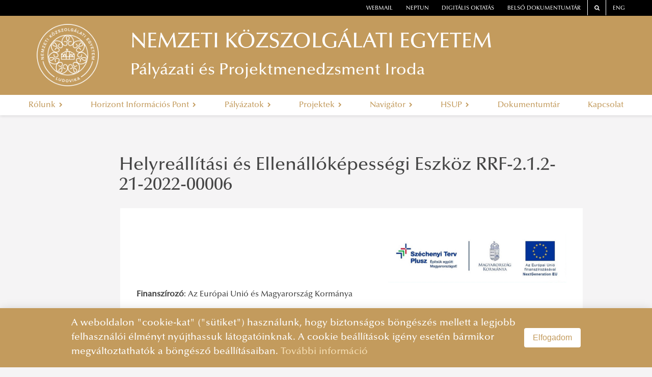

--- FILE ---
content_type: text/html
request_url: https://ppi.uni-nke.hu/rrf-2022
body_size: 14430
content:
<!DOCTYPE html>
<html lang="en">
    <head>
        <base href="/"/>
        <meta charset="utf-8">
<meta http-equiv="X-UA-Compatible" content="IE=edge">
<title>NEMZETI KÖZSZOLGÁLATI EGYETEM</title>
<link rel="icon" type="image/png" href="images/logo/default-favicon.png"/>
<link rel="stylesheet" href="vendor/font-awesome/css/font-awesome.min.css">
<link rel="stylesheet" href="styles/uni-nke-hu.css">
<meta name="viewport" content="width=device-width, initial-scale=1.0">
<script src="vendor/jquery/js/jquery-3.2.1.min.js"></script>
<script src="https://cdnjs.cloudflare.com/ajax/libs/core-js/2.5.1/core.min.js"
        integrity="sha256-TAYuRO8mp7V+5eFYr0rzYFYe1vPRjZbkwfqptpCXrdA="
        crossorigin="anonymous"></script>
<script defer data-domain="ppi.uni-nke.hu" src=https://plausible.uni-nke.hu/js/script.js></script>
        <link rel="stylesheet" href="vendor/blueimp/css/blueimp-gallery.min.css">
        <style>
            .fixed-side-image {
                position: fixed;
                top: 50%;
                right: 0;
                transform: translateY(-50%);
                width: 300px; /* vagy amekkora kell */
                height: auto;
                z-index: 1000;
                box-shadow: 0 0 10px rgba(0,0,0,0.3);
            }

        </style>
    </head>
    <body>
        <!-- ARTICLE -->
        
    
<style type="text/css">
    @media (min-width: 768px) {
        #main-menu > li {
            float: none;
            display: table-cell;
            width: 1%;
            text-align: center;
        }
    }
</style>
<script type="text/javascript">
    $(document).ready(function() {
        let erfalogoElement1 = document.getElementById("erfalogo1");
        let erfalogoElement2 = document.getElementById("erfalogo2");
        let lane0 = document.getElementById("lane0");
        let main  = document.querySelector('.main');

        if (window.location.href == "https://cms.app-test.intra.uni-nke.hu/" 
            || window.location.href == "https://dev12.uni-nke.hu/"
            || window.location.href == "https://ppi.uni-nke.hu/efop361"
            || window.location.href == "https://ppi.uni-nke.hu/efop343"
            || window.location.href == "https://vtk.uni-nke.hu/projektek/efop-361-16-2016-00025/a-projekt-bemutatasa"
            || window.location.href == "https://vtk.uni-nke.hu/projektek/efop-343-16-2016-00003/a-projekt-bemutatasa" 
        )
        {
            if(erfalogoElement1 != null){
                erfalogoElement1.style.display = "none";
            }
        } else if (window.location.href == "https://www.uni-nke.hu/")
        {
            
        }
        else if(window.location.href == "https://vtk.uni-nke.hu/projektek/kehop-217-19-2019-00018/a-projekt-bemutatasa")
        {
            if(erfalogoElement1 != null){
                erfalogoElement1.style.display = "none";
            }
        }
        else
        {
            if(erfalogoElement1 != null){
                erfalogoElement1.style.display = "none";
            }
            if(erfalogoElement2 != null){
                erfalogoElement2.style.display = "none";
            }

            if(lane0 != null){
                lane0.style.display = "none";
            }

            if(main != null){
                main.removeAttribute('style');
            }
        }
    });

</script>
<div class="header6">
    <div class="lane0 row" id="lane0"  style="height:8rem;">
        
        
    </div>
    <div class="lane1"></div>
    <div class="lane2"></div>
    <div class="lane3"></div>
    <div class="main" style="top:8rem; height:14rem;">
        <!--<div class="header-outer">-->
        <header class="header" id="white-header">
            <nav class="top-links">
                <!--<div class="left-light"></div>-->
                
                <!--<div id="top-link" class="top-link alert alert-danger alert-dismissible fade show" style="margin-bottom: auto;border: 0px solid transparent;" role="alert">
        <strong style="color: white; float: left;">FIGYELEM! </strong>
    <div id="top-link2">
        <a id="scroll-bar-custom-line" style="width:max-content;color: #a94442;font-size: 1rem;" href="https://digioktatas.uni-nke.hu/" target="_blank">
            Speciális információk a 2021/2022. tanévre
        </a>
    </div>
        <button type="button" class="close" data-dismiss="alert" aria-label="Close">
                <span aria-hidden="true" style="color: white;">&times;</span>
        </button>
</div>
<script>
    function marquee(a, b) {
        var width = parseInt(b.width()+100, 10);
        var start_pos = a.width();
        var end_pos = -width;

        function scroll() {
            if (b.position().left <= -width) {
                b.css('left', start_pos);
                scroll();
            }
            else {
                time = (parseInt(b.position().left, 10) - end_pos) *
                    (21000 / (start_pos - end_pos)); // Increase or decrease speed by changing value 10000
                b.animate({
                    'left': -width
                }, time, 'linear', function() {
                    scroll();
                });
            }
        }

        b.css({
            'width': width,
            'left': start_pos
        });
        scroll(a, b);

        b.mouseenter(function() {     // Remove these lines
            b.stop();                 //
            b.clearQueue();           // if you don't want
        });                           //
        b.mouseleave(function() {     // marquee to pause
            scroll(a, b);             //
        });                           // on mouse over

    }

    $(document).ready(function() {
        marquee($('#top-link2'), $('#scroll-bar-custom-line'));  //Enter name of container element & marquee element
    });
</script>

<style>
    @media all and (min-width: 940px) and (max-width: 1200px) {
        #top-link{
            width: 100% !important;
        }
        #top-link button {
            padding: unset !important;
            position: unset !important;
        }
        #top-link2{
            width: 70% !important;
        }
    }
    @media all and (min-width: 750px) and (max-width: 940px) {
        #top-link{
            width: 100% !important;
        }
        #top-link button {
            padding: unset !important;
            position: unset !important;
        }
        #top-link2{
            width: 70% !important;
        }
    }
    @media all and (max-width: 750px) {
        #top-link{
            width: 100% !important;
        }
        #top-link button {
            padding: unset !important;
            position: unset !important;
        }
        #top-link2{
            width: 70% !important;
        }
    }
    @media all and (max-width: 450px) {
        #top-link{
            width: 100% !important;
        }
        #top-link button {
            padding: unset !important;
            position: unset !important;
        }
        #top-link2{
            width: 70% !important;
        }
    }

    *{margin:0; padding:0;}
    #top-link{
        overflow:hidden;
        position:relative;
        background-color: red !important;
    
        width: 64%;
        
    }
    #top-link2{
        overflow:hidden;
        position:relative;
        float: left;
        width: 79%;
        height: 100%;
    }
    #scroll-bar-custom-line{
        cursor:pointer;
        overflow:hidden;
        position:absolute;
        left:10px;
        margin-right:10px;
        color: white !important;
    }
</style>
-->
                

                    <div class="top-link order-one"><a href="https://owa.uni-nke.hu/owa/" target="_blank">webmail</a></div>
                    <div class="top-link"><a href="https://www.uni-nke.hu/oktatas/hallgatoknak/neptun/neptun" target="_blank">neptun</a></div>
                    <div class="top-link"><a href="https://digioktatas.uni-nke.hu/" target="_blank">Digitális oktatás</a></div>
                    <!--<div class="top-link"><a href="https://tudasportal.uni-nke.hu/" target="_blank">Tudásportál</a></div>-->

                    <div class="top-link order-two"><a href="https://dokutar.uni-nke.hu/" target="_blank">Belső dokumentumtár</a></div>
                    <div class="top-link bordered order-two"><a href="/kereses" target="_blank"><span class="fa fa-search"></span></a></div>
                    <div class="top-link bordered order-two"><a href="https://en.uni-nke.hu" target="_blank">ENG</a></div>
                    <!--<div class="right-light"></div>-->


            </nav>

            <div class="wrapper">
                <span class="fa fa-bars" id="menu-toggle"></span>
                <a href="/" style="line-height:0">
                    
                    <div class="logo" style="background-image: url('image/ppi-uni-nke-hu/NKE_logo.png');"></div>
                    
                </a>
                <script> 
                if (window.location.href.substring(0,32) == "https://otdk-muszaki.uni-nke.hu/") 
                { 
                    const logo = document.querySelector('.logo');
                    logo.style.cssText += 'width:222px;'
                    
                }    
                </script>
                <div class="separator"></div>
                <a href="/">
                    <div style="cursor:pointer;">
                        <div class="title">NEMZETI KÖZSZOLGÁLATI EGYETEM</div>
                        <div class="subtitle">Pályázati és Projektmenedzsment Iroda</div>
                    </div>
                </a>
                <span class="fa fa-dot-circle-o" id="faculty-toggle"></span>
            </div>

            <!--<div class="main-menu-wrapper">-->
            
            <nav class="main-menu sm sm-clean" id="main-menu">
                

        <div class="menu-item">
            <a  class="name" tabindex="0">
                Rólunk
                <i class="fa fa-chevron-right" aria-hidden="true"></i>
            </a>
               
        <div class="content go-right">
            <ul class="column">
                
        <li class="level-2 ">
            <a href="rolunk/koszonto" class="group-item" tabindex="0">
                Köszöntő
                
            </a>

            
        </li>
    
        <li class="level-2 ">
            <a href="rolunk/munkatarsaink" class="group-item" tabindex="0">
                Munkatársaink
                
            </a>

            
        </li>
    
        <li class="level-2 ">
            <a href="rolunk/tevekenysegunk" class="group-item" tabindex="0">
                Tevékenységünk
                
            </a>

            
        </li>
    
        <li class="level-2 ">
            <a href="rolunk/adatkezeles" class="group-item" tabindex="0">
                Adatkezelés
                
            </a>

            
        </li>
    
            </ul>
        </div>
     
        </div>
        <div class="menu-item">
            <a  class="name" tabindex="0">
                Horizont Információs Pont
                <i class="fa fa-chevron-right" aria-hidden="true"></i>
            </a>
               
        <div class="content go-right">
            <ul class="column">
                
        <li class="level-2 ">
            <a href="horizont-informacios-pont/bemutatkozas" class="group-item" tabindex="0">
                Bemutatkozás
                
            </a>

            
        </li>
    
        <li class="level-2 has-children">
            <a  class="group-item" tabindex="0">
                Horizont Európa 2021-2027
                <i class="fa fa-chevron-right" aria-hidden="true"></i>
            </a>

            
        <ul class="submenu-items">
            
        <li class="submenu-item level-3 ">
            <a href="horizont-informacios-pont/horizont-europa-2021-2027/horizont-europa-keretprogramja" class="group-item" tabindex="0">
                Horizont Európa keretprogramja
                
            </a>
             
        </li>
    
        <li class="submenu-item level-3 ">
            <a href="horizont-informacios-pont/horizont-europa-2021-2027/tajekoztato-eloadas" class="group-item" tabindex="0">
                Tájékoztató előadás
                
            </a>
             
        </li>
    
        <li class="submenu-item level-3 ">
            <a href="horizont-informacios-pont/horizont-europa-2021-2027/a-palyazas-folyamata" class="group-item" tabindex="0">
                A pályázás folyamata
                
            </a>
             
        </li>
    
        <li class="submenu-item level-3 ">
            <a href="horizont-informacios-pont/horizont-europa-2021-2027/i-piller-kivalo-tudomany" class="group-item" tabindex="0">
                I. pillér: "Kiváló Tudomány"
                
            </a>
             
        </li>
    
        <li class="submenu-item level-3 ">
            <a href="horizont-informacios-pont/horizont-europa-2021-2027/ii-piller-globalis-kihivasok-es-europai-ipari-versenykepesseg" class="group-item" tabindex="0">
                II. pillér: "Globális kihívások és európai ipari versenyképesség"
                
            </a>
             
        </li>
    
        <li class="submenu-item level-3 ">
            <a href="horizont-informacios-pont/horizont-europa-2021-2027/iii-piller-innovativ-europa" class="group-item" tabindex="0">
                III. pillér: „Innovatív Európa”
                
            </a>
             
        </li>
    
        <li class="submenu-item level-3 ">
            <a href="horizont-informacios-pont/horizont-europa-2021-2027/horizont-europa-palyazati-rendszere" class="group-item" tabindex="0">
                Horizont Európa pályázati rendszere
                
            </a>
             
        </li>
    
        <li class="submenu-item level-3 ">
            <a href="https://ec.europa.eu/info/funding-tenders/opportunities/portal/screen/how-to-participate/partner-search" target="_blank" class="group-item" tabindex="0">
                Pályázati partnerkeresés
                
            </a>
             
        </li>
    
        <li class="submenu-item level-3 ">
            <a href="horizont-informacios-pont/horizont-europa-2021-2027/reszvetel-bovitese-es-az-europai-kutatasi-terseg-megerositese" class="group-item" tabindex="0">
                Részvétel bővítése és az Európai Kutatási Térség megerősítése
                
            </a>
             
        </li>
    
        </ul>
    
        </li>
    
        <li class="level-2 ">
            <a href="horizont-informacios-pont/erasmus" class="group-item" tabindex="0">
                Erasmus+
                
            </a>

            
        </li>
    
        <li class="level-2 ">
            <a href="horizont-informacios-pont/interreg" class="group-item" tabindex="0">
                Interreg
                
            </a>

            
        </li>
    
            </ul>
        </div>
     
        </div>
        <div class="menu-item">
            <a  class="name" tabindex="0">
                Pályázatok
                <i class="fa fa-chevron-right" aria-hidden="true"></i>
            </a>
               
        <div class="content go-right">
            <ul class="column">
                
        <li class="level-2 ">
            <a href="palyazatok/palyazas-menete" class="group-item" tabindex="0">
                Pályázás menete
                
            </a>

            
        </li>
    
        <li class="level-2 ">
            <a href="palyazatok/hazai-palyazati-lehetosegek" class="group-item" tabindex="0">
                Hazai pályázati lehetőségek
                
            </a>

            
        </li>
    
        <li class="level-2 ">
            <a href="palyazatok/nemzetkozi-palyazati-lehetosegek" class="group-item" tabindex="0">
                Nemzetközi pályázati lehetőségek
                
            </a>

            
        </li>
    
        <li class="level-2 has-children">
            <a  class="group-item" tabindex="0">
                NKE pályázati felhívások
                <i class="fa fa-chevron-right" aria-hidden="true"></i>
            </a>

            
        <ul class="submenu-items">
            
        <li class="submenu-item level-3 ">
            <a href="palyazatok/nke-palyazati-felhivasok/q-vagy-d1-palyazati-felhivas-2025" class="group-item" tabindex="0">
                Q vagy D1 pályázati felhívás 2025
                
            </a>
             
        </li>
    
        <li class="submenu-item level-3 ">
            <a href="palyazatok/nke-palyazati-felhivasok/ekop-kdp-2025" class="group-item" tabindex="0">
                EKÖP-KDP 2025
                
            </a>
             
        </li>
    
        <li class="submenu-item level-3 ">
            <a href="palyazatok/nke-palyazati-felhivasok/ekop-kdp-2024" class="group-item" tabindex="0">
                EKÖP-KDP 2024
                
            </a>
             
        </li>
    
        </ul>
    
        </li>
    
            </ul>
        </div>
     
        </div>
        <div class="menu-item">
            <a  class="name" tabindex="0">
                Projektek
                <i class="fa fa-chevron-right" aria-hidden="true"></i>
            </a>
               
        <div class="content go-right">
            <ul class="column">
                
        <li class="level-2 ">
            <a href="projektek/aktualis-hazai-projektek" class="group-item" tabindex="0">
                Aktuális hazai projektek
                
            </a>

            
        </li>
    
        <li class="level-2 ">
            <a href="projektek/aktualis-nemzetkozi-projektek" class="group-item" tabindex="0">
                Aktuális nemzetközi projektek
                
            </a>

            
        </li>
    
        <li class="level-2 ">
            <a href="projektek/lezarult-projektek" class="group-item" tabindex="0">
                Lezárult projektek
                
            </a>

            
        </li>
    
            </ul>
        </div>
     
        </div>
        <div class="menu-item">
            <a  class="name" tabindex="0">
                Navigátor
                <i class="fa fa-chevron-right" aria-hidden="true"></i>
            </a>
               
        <div class="content go-right">
            <ul class="column">
                
        <li class="level-2 ">
            <a href="navigator/8-evfolyam" class="group-item" tabindex="0">
                8. évfolyam
                
            </a>

            
        </li>
    
        <li class="level-2 ">
            <a href="navigator/7-evfolyam" class="group-item" tabindex="0">
                7. évfolyam
                
            </a>

            
        </li>
    
        <li class="level-2 ">
            <a href="navigator/6-evfolyam" class="group-item" tabindex="0">
                6. évfolyam
                
            </a>

            
        </li>
    
        <li class="level-2 ">
            <a href="navigator/5-evfolyam" class="group-item" tabindex="0">
                5. évfolyam
                
            </a>

            
        </li>
    
        <li class="level-2 ">
            <a href="navigator/4-evfolyam" class="group-item" tabindex="0">
                4. évfolyam
                
            </a>

            
        </li>
    
        <li class="level-2 ">
            <a href="navigator/3-evfolyam" class="group-item" tabindex="0">
                3. évfolyam
                
            </a>

            
        </li>
    
        <li class="level-2 ">
            <a href="navigator/2-evfolyam" class="group-item" tabindex="0">
                2. évfolyam
                
            </a>

            
        </li>
    
        <li class="level-2 ">
            <a href="navigator/1-evfolyam" class="group-item" tabindex="0">
                1. évfolyam
                
            </a>

            
        </li>
    
            </ul>
        </div>
     
        </div>
        <div class="menu-item">
            <a  class="name" tabindex="0">
                HSUP
                <i class="fa fa-chevron-right" aria-hidden="true"></i>
            </a>
               
        <div class="content go-right">
            <ul class="column">
                
        <li class="level-2 ">
            <a href="hsup/alapveto-informaciok" class="group-item" tabindex="0">
                Alapvető információk
                
            </a>

            
        </li>
    
            </ul>
        </div>
     
        </div>
        <div class="menu-item">
            <a href="dokumentumtar" class="name" tabindex="0">
                Dokumentumtár
                
            </a>
             
        </div>
        <div class="menu-item">
            <a href="kapcsolat" class="name" tabindex="0">
                Kapcsolat
                
            </a>
             
        </div>

            </nav>
            <!--</div>-->

        </header>
        <!--</div>-->
    </div>
</div>




        <script type="text/javascript">
            
            $(document).ready(function() {
                
                let erfalogoElement1 = document.getElementById("erfalogoA1");
                let erfalogoElement2 = document.getElementById("erfalogoA2");
                let erfalogoElement3 = document.getElementById("erfalogoA3");

                if (window.location.href == "https://www.uni-nke.hu/" 
                    || window.location.href == "https://cms.app-test.intra.uni-nke.hu/" 
                    || window.location.href == "https://dev12.uni-nke.hu/"
                    || window.location.href == "https://ppi.uni-nke.hu/efop361"
                    || window.location.href == "https://ppi.uni-nke.hu/efop343"
                    || window.location.href == "https://vtk.uni-nke.hu/projektek/efop-361-16-2016-00025/a-projekt-bemutatasa"
                    || window.location.href == "https://vtk.uni-nke.hu/projektek/efop-343-16-2016-00003/a-projekt-bemutatasa" 
                )
                {
                    console.log('erfalogo: 1,2 none');
                    if(erfalogoElement1 != null){
                        erfalogoElement1.style.display = "none";
                    }
                    if(erfalogoElement2 != null){
                        erfalogoElement2.style.display = "none";
                    }
                } 
                else if(window.location.href == "https://vtk.uni-nke.hu/projektek/kehop-217-19-2019-00018/a-projekt-bemutatasa")
                {
                    console.log('erfalogo: 1,3 none');
                    if(erfalogoElement1 != null){
                        erfalogoElement1.style.display = "none";
                    }
                    if(erfalogoElement3 != null){
                        erfalogoElement3.style.display = "none";
                    }
                }
                else
                {
                    console.log('erfalogo: 1,2,3 none');
                    if(erfalogoElement1 != null){
                        erfalogoElement1.style.display = "none";
                    }
                    if(erfalogoElement2 != null){
                        erfalogoElement2.style.display = "none";
                    }
                    if(erfalogoElement3 != null){
                        erfalogoElement3.style.display = "none";
                    }
                }
            });
        </script>

        <div class="main-body egyetem-rektori-koszonto">
            <div class="main">
                <div class="slim-container clearfix">
                    <div class="path" id="breadcump-path">
                    </div>
                
                    <div class="left-menu-contentless">&nbsp;</div>
                
                    <div class="main-area">
                        <article>
                            <h1 id="focused-title" tabindex="0">Helyreállítási és Ellenállóképességi Eszköz RRF-2.1.2-21-2022-00006</h1>
                            <div class="text individual-article">
                                <div class="ckeditor_content">

                                    <p><img alt="" height="98" src="/image/ppi-uni-nke-hu/RRF kedvezményezetti infóblokk (2).jpg" style="float:right" width="350" /></p>

<p>&nbsp;</p>

<p>&nbsp;</p>

<p>&nbsp;</p>

<p><strong>Finanszírozó</strong>: Az Európai Unió és Magyarország Kormánya</p>

<p><strong>Program neve</strong>: Helyreállítási és Ellenállóképességi Eszköz (RRF)</p>

<p><strong>Projekt címe</strong>: Gyakorlatorientált felsőfokú képzés fejlesztése a Nemzeti Közszolgálati Egyetemen</p>

<p><strong>Projekt azonosító</strong>: RRF-2.1.2-21-2022-00006</p>

<p><strong>Támogatás összege</strong>: 2.355.305.721 Ft</p>

<p><strong>Projekt kezdete</strong>: 2022.09.01.</p>

<p><strong>Projekt vége:&nbsp;</strong>2026.04.30.</p>

<p><strong>Mérföldkövek dátuma</strong>: 2022.10.30.; 2023.12.31.; 2024.06.30.; 2024.12.31.; 2025.12.31.; 2026.04.30.</p>

<p><strong>További információ:&nbsp;<a href="https://rrf.uni-nke.hu/" target="_blank">https://rrf.uni-nke.hu/</a></strong></p>

<p>&nbsp;</p>

<p><strong>A projekt célja:</strong></p>

<p style="text-align:justify">A projekt célja, hogy az egyetemen&nbsp;a képzések teljes vertikumát felölelő digitális oktatási tér jöjjön létre, amely a rugalmasabb és hatékonyabb tanulást biztosító tudásmegosztási módszerekre épül. A COVID-19 világjárvány a digitális oktatás tesztidőszaka volt, egyben tudatosította az Egyetem szerepét a társadalom alkalmazkodóképességének fenntartásában is. Az Egyetem épít a 2020-ban elindított Kreatív Tanulás Programra, amely a hallgatói képességek fejlesztését és értékelését szolgálja. Az Egyetem új szervezeti tanulási stratégiájának első pillére a gyakorlati oktatást segítő digitális pedagógiai, tanulási képességek és infrastruktúra fejlesztése. A fejlesztések és a digitális pedagógiai tudás alkotásának szervezeti keretét egy új, a közösségi tanulás elven épülő Kreatív Tanulási Műhelyek (KTM) hálózata jelenti. A technológiai fejlesztéseket a projekt párosítja a pedagógiai és tanulási módszertanok és képességek fejlesztésével. A képzések eszközparkja, technológiai és szolgáltatási támogatása a projektben kiépülő zárt rendszerű elektronikus távolléti, illetve nyílt forrású tanulást támogató infrastruktúra keretében történik. A fejlesztések célja a tanulási szereplők gyakorlatorientált készségfejlesztése, a képzés kimeneti hatékonyságának növelése, valamint a nemzetközi képzési hálózati aktivitás és mobilitás bővítése.</p>

<p style="text-align:justify">A projekt stratégiai keretben kapcsolja az össze az alábbi hat specifikus fejlesztési célt:</p>

<ol>
	<li style="text-align:justify">A kutatás + innováció + oktatás digitális infrastruktúra felépítése</li>
	<li style="text-align:justify">Hallgatói, oktatói, kutatói mobilitás támogatása, digitális eszközök mobil hozzáférésnek segítése&nbsp;</li>
	<li style="text-align:justify">A képzéechnológiai és szolgáltatási támogatások eszközparkja,</li>
	<li style="text-align:justify">A tanulási szereplők gyakorlatorientált készségfejlesztése,</li>
	<li style="text-align:justify">A képzés kimeneti (munkaerőpiaci) hatékonyságának növelése,</li>
	<li style="text-align:justify">A nemzetközi képzési hálózati aktivitás és mobilitás bővítése.</li>
</ol>

<p style="text-align:justify">Az egyetem a C. és D főtevékenység tevékenységeinek a megvalósítására pályázik. Mindkét főtevékenység keretében tervezünk készségfejlesztéssel kapcsolatos programelem megvalósítását, amelyekkel támogatható a hallgatók és dolgozók digitális készségének fejlesztése. Ezen képzések során az egyetem törekszik a nők, a hátrányos helyzetű csoportok és fogyatékossággal élők részvételének ösztönzésére, az ezt esetlegesen hátráltató tényezők csökkentésére, figyelembe véve igényeiket és ajánlásaikat.&nbsp;</p>

<p style="text-align:justify">A programelemek többszintű, egyetemi központi, kari és tanszéki akciókra épülnek. Horizontálisan minden programelemben az alábbiak jelennek meg: kutatás-megalapozó és nyomonkövető ún. akciókutatás; know-how fejlesztés; oktatásszervezés és szabályozás fejlesztés; IT fejlesztés. A program legfontosabb célkitűzése a pedagógiai-oktatásmódszertani fordulat, amely támogatja a hallgatói képességek fejlesztését és értékelését, az egyéni tanulási utak mentorálását és a személyességen alapuló szakmai közösségek művélését. A tanulási szereplők gyakorlatorientált készségfejlesztésének főbb elemei: tanulás-támogató eszközök és módszerek kidolgozása, a tanulási eredményeket értékelő mechanizmusok és módszerek gazdagítása úgy, hogy ezek mindvégig figyelemmel legyenek a hivatásrendek szakmai szabályaira és a jövőbeli munkáltatói igényekre és életpályákra, a hagyományos oktatási alapelvek felülvizsgálata, a tanulási folyamat előtérbe helyezése.</p>

<p style="text-align:justify">A projekt közvetlen célcsoportját az egyetemi polgárok jelentik, a dolgozók és a hallgatók. A közvetett célcsoportot a társadalmi, gazdasági szereplők, a felsőoktatási hallgatók és dolgozók környezete adja, amely mellett a szakpolitika és egyéb felsőoktatási szereplők is érintettek a fejlesztés eredményeiben.</p>


                                    <div id="blueimp-gallery" class="blueimp-gallery blueimp-gallery-controls">
                                         <div class="slides"></div>
                                     <h3 class="title"></h3>
                                        <a class="prev">‹</a>
                                         <a class="next">›</a>
                                          <a class="close">×</a>
                                          <a class="play-pause"></a>
                                          <ol class="indicator"></ol>
                                </div>
                                </div>
                                
                            </div>
                        </article>
                    </div>
                </div>
            </div>

        </div>
        <script src="vendor/tether/tether.min.js"></script>
<script src="vendor/bootstrap/bootstrap.min.js"></script>
<script src="vendor/moment/min/moment-with-locales.min.js"></script>
<script src="vendor/underscore/underscore-min.js"></script>
<script src="vendor/clndr/clndr.min.js"></script>
<script src="scripts/nke-ui.js"></script>
<script async src="https://platform.twitter.com/widgets.js" charset="utf-8"></script>

<!-- Global site tag (gtag.js) - Google Analytics -->
<script async src="https://www.googletagmanager.com/gtag/js?id=UA-92788595-37"></script>
<script>
    window.dataLayer = window.dataLayer || [];
    function gtag(){dataLayer.push(arguments);}
    gtag('js', new Date());

    gtag('config', 'UA-92788595-37');
</script>

               <script>

       $(function () {
           
           const activeMenuElem = $( 'span.active' );
           const breadCump = $('#breadcump-path');
           const breadCumpArr = [];
           
           const breadCumpTemplate = function (elem) {
               var href = elem.href || '#';
               var address = elem.address || '';
               
               if (href !== '#') {
                   return '<a href="' + href + '">' + address + '</a>';
               } else {
                   return '<a tabindex="0">' + address + '</a>';
               }
               
           };
           
           function openParentElemChildren(currentElem) {
               const href = currentElem.children(':first').attr('href');
               const address = currentElem.children(':first').text();
               const mainWrapper = currentElem.parent().parent();
               mainWrapper.addClass('open')
               
               breadCumpArr.unshift({ href: href, address: address });
               if (mainWrapper.hasClass('left-menu-item')) {
                   openChildUp(mainWrapper.children('.dropdown'))
                   openParentElemChildren(mainWrapper);
               } else {
                   const currentBreadcamp = breadCumpArr.map(function(elem) {
                       return breadCumpTemplate(elem);
                   }).join('');
                   breadCump.append(currentBreadcamp);
               }
               
            }
            openParentElemChildren(activeMenuElem);
            
            
           $(".name").on('mouseenter keydown', function (e) {
               if (e && e.keyCode && e.keyCode !== 13) {
                   return;
                }
               if ($('.content', $(this).parent()).length) {
                   const elem = $('.content', $(this).parent());
                   const parent = elem.parent();

                   const elemOffset = elem.offset();
                   const elemRightOffset = elemOffset.left + elem.width();
                   const elemWidth = elem.width();
                   const menu = $("#main-menu");
                   const menuRightOffset = Math.round(menu.width() + menu.offset().left);
                   
                   const isEntirelyVisible = Math.round(elemRightOffset + 40) < window.innerWidth;
                   if (menuRightOffset < elemRightOffset) {
                       if (isEntirelyVisible) {
                           $(elem).addClass('go-right');
                           $(elem).removeClass('go-left');

                        } else {
                            $(elem).addClass('go-left');
                            $(elem).removeClass('go-right');
                        }
                   }
                }
           });
        });

        function closeAllMenuElements(event) {
            const mainMenu = $('#main-menu');
            const openMenu = mainMenu.children('.open')
            const mobilMenu = 750;
            if (window.innerWidth < mobilMenu) {
                closeOpenChildren(openMenu);

                if (!$(event.target).is('#menu-toggle')) {
                    mainMenu.css('visibility', 'hidden');
                }
            }
            closeOpenChildren(openMenu.find('.open'))
            openMenu.removeClass('open')
        }
        
        function openMenuUp(elem) {
            const originsWrapper = elem.parent();
            const openSibling =  $(elem).parent().siblings('.open');
            const openSiblingChildren = openSibling.find('.open');
            if ( elem.next().length !== 0) {
                originsWrapper.addClass('open');
                openSibling.removeClass('open');
                if (openSiblingChildren.length > 0) {
                    closeOpenChildren(openSiblingChildren);
                }
            }
        }

        var animationTimeout;
        
        function openChildUp(child) {
            const subMenu = $(child).next();
            const currentHeight = $(subMenu).css('max-height');
            
            if (currentHeight === '0px') {
                const maxHeightGrow = $(child).next()[0].scrollHeight;
                const animationTime = 400;
                const childWrapper = $(child).parent();
                const openSibling = childWrapper.siblings('.open');
                const leftMenu = $('.left-menu').find('*');
                childWrapper.addClass('open');

                $(subMenu).css('max-height', maxHeightGrow);
                animationTimeout = setTimeout(function() {
                    $(subMenu).css('max-height', 'unset')
                }, animationTime)
            }
        }

        function closeOpenChildren(element) {
            const openWrapper = element.children(':last-child');
            if (openWrapper.length > 0) {
                const elementHeight = openWrapper.height();
                clearTimeout(animationTimeout);
                openWrapper.css('max-height', elementHeight);
                // need to exacute code after set max-height of current element for the animation
                setTimeout(function() {
                    element.removeClass('open');
                    openWrapper.css('max-height', '0');
                })
            }
        }

        $(window).click(function(event) {
            const mainMenuAllChildren = $('#main-menu').find('*');
            const clickedOutsideMenu = mainMenuAllChildren.find(event.target);

            // close all menu if we click outside of the menu 
            // carousel on the main page makes a click event so ve have to exclude it
            if (!(clickedOutsideMenu.length > 0) && !$(event.target).hasClass('slide-trigger')) {
                closeAllMenuElements(event);
            } else {
                openMenuUp($(this))
            }
        })

        $('#menu-toggle').click(function() {
            const mainMenu = $('#main-menu');
            if (mainMenu.css('visibility') === 'hidden') {
                mainMenu.css('visibility', 'visible');
                mainMenu.addClass('open');
            } else {
                mainMenu.removeClass('open');
                mainMenu.css('visibility', 'hidden');
                closeOpenChildren(mainMenu.find('.open'))
            }
        })

        $('#menu-toggle').keydown(function(event) {
            const key = event.keyCode;
            const wrapper = $(this).parent()
            const mainMenu = $('#main-menu');
            if (key === 13) {
                if (mainMenu.css('visibility') === 'hidden') {
                    mainMenu.addClass('open');
                    $('#main-menu').css('visibility', 'visible');
                } else {
                    mainMenu.removeClass('open');
                    $('#main-menu').css('visibility', 'hidden');
                    closeOpenChildren(mainMenu.find('.open'))
                }
            }
        })
        
        $(".name").hover(function(event){
            if (window.innerWidth > 750) {
                openMenuUp($(this))
            }
        });

        $(".name").click(function(){
            if (window.innerWidth <= 750) {
                const wrapper = $(this).parent();
                if (!wrapper.hasClass('open')) {
                    openChildUp(this)
                } else {
                    closeOpenChildren(wrapper);
                    closeOpenChildren(wrapper.find('.open'));
                }   
            }
        });

        $(".name").keydown(function(event) {
            if (event.keyCode === 13) {
                const wrapper = $(this).parent();
                if (window.innerWidth > 750) {
                    if (wrapper.hasClass('open')) {
                        closeAllMenuElements();
                    } else {
                        openMenuUp($(this))
                    }
                } else {
                    if (wrapper.hasClass('open')) {
                        closeOpenChildren(wrapper)
                        closeOpenChildren(wrapper.find('.open'))
                    } else {
                        openChildUp(this);
                    }
                }
            }
        })

        $(".has-children").children(".group-item").click(function(){
            const openWrapper = $(this).parent();
            if (!openWrapper.hasClass('open')) {
                openChildUp(this);
            } else {
                closeOpenChildren(openWrapper.find('.open'));
                closeOpenChildren(openWrapper)
            }
        });

        $('.group-item').on('keyup', function (event) {
            if (event.keyCode === 13) {
                const wrapper = $(this).parent();
                if (wrapper.hasClass('open')) {
                    closeOpenChildren(wrapper);
                    closeOpenChildren(wrapper.find('.open'));                    
                } else {
                    openChildUp(this)
                }
            }
       });
        
        $(".dropdown").on('click',function() {
            const openWrapper = $(this).parent();
            if (!openWrapper.hasClass('open')) {
                openChildUp(this);
            } else {
                closeOpenChildren(openWrapper.find('.open'));
                closeOpenChildren(openWrapper)
            }
        });
       
       function getInitialMainMenuCSSData() {
   
           var mnui = document.getElementsByClassName('menu-item');
   
           if (mnui && mnui.length > 0) {
               var st = window.getComputedStyle(mnui.item(0).childNodes.item(1));
               originalMainMenuPaddingLeftRight = parseFloat(st.paddingLeft.substr(0, st.paddingLeft.length - 2));
               originalMainMenuFontSize = parseFloat(st.fontSize.substr(0, st.fontSize.length - 2));
           }
           
            if(window.location.href.search('kti') >= 0) {
                let imgFlags = document.createElement('img');
                imgFlags.src ='https://kti.uni-nke.hu/image/vtkk-uni-nke-hu/flags.png' ;
            	imgFlags.width = 40;
            	imgFlags.height = 20;
                
            	let imgf1 = document.createElement('img');
            	imgf1.src ='https://kti.uni-nke.hu/image/vtkk-uni-nke-hu/france1.png' ;
            	imgf1.width = 50;
            	imgf1.height = 30;
            
            	let imgg1 = document.createElement('img');
            	imgg1.src ='https://kti.uni-nke.hu/image/vtkk-uni-nke-hu/germany1.png' ;
            	imgg1.width = 50;
            	imgg1.height = 30;
            
            	let imge1 = document.createElement('img');
            	imge1.src ='https://kti.uni-nke.hu/image/vtkk-uni-nke-hu/united-kingdom1.png' ;
            	imge1.width = 50;
            	imge1.height = 30;
            
            
            	document.getElementsByClassName('menu-item')[7].getElementsByTagName('a')[0].innerText  = '';
            	document.getElementsByClassName('menu-item')[7].getElementsByTagName('a')[0].appendChild(imgFlags);
            	
            	
            	
            	let items = document.getElementsByClassName('menu-item')[7].getElementsByClassName('level-2');
            	for(var item of items) {
            		switch( item.getElementsByTagName('a')[0].innerHTML.trim()){
            			case 'France': 
            			    item.getElementsByTagName('a')[0].innerText = "";
            				item.getElementsByTagName('a')[0].appendChild(imgf1);
            				break;
            			case 'Germany':
            			    item.getElementsByTagName('a')[0].innerText = "";
            				item.getElementsByTagName('a')[0].appendChild(imgg1);
            				break;
            			case 'English':
            			    item.getElementsByTagName('a')[0].innerText = "";
            				item.getElementsByTagName('a')[0].appendChild(imge1);
            				break;
            		}
            	}
            }
       }
   
       function getActualMainMenuWidth(mnuitems) {
           var w = 0;
           var st = null;
           var w1 = 0;
           for (var i = 0; i < mnuitems.length; i++) {
               st = window.getComputedStyle(mnuitems.item(i).childNodes.item(1));
               w1 = parseFloat(st.width.substr(0, st.width.length - 2))
               w += w1;
   
           }
           return w;
       }

       function MainMenuResizer() {
        var bodyCSS = window.getComputedStyle(document.body)
        var bodyWidth = parseFloat(bodyCSS.width.substr(0, bodyCSS.width.length - 2)) - 20;
        var maxWidth = Math.min(1200, bodyWidth)
        const mobilMenu = 730;

        var mnui = document.getElementsByClassName('menu-item');
        if (mnui && mnui.length > 0 && bodyWidth > mobilMenu) {
            var w = getActualMainMenuWidth(mnui);
            if ((Math.abs(w - maxWidth) < tureshatar)) {
                return;
            }
            var betumeretValtoztatasLeptek = 0.2;//px;
            var paddingValtoztatasLeptek = 0.2;//px;
            var tureshatar = 10; //px;
            var minPadding = 5;//px;
            var minFontSize = 6; //px

            var paddingValtoztatas = 1;
            var betumeretValtoztatas = 0;


            var irany = -1; //kicsinyíteni kell
            if ((w - maxWidth) < 0) {
                irany = 1;
            }
            while ((Math.abs(w - maxWidth) > tureshatar) && (paddingValtoztatas || betumeretValtoztatas)) {
                var cs = window.getComputedStyle(mnui.item(0).childNodes.item(1));
                fs = parseFloat(cs.fontSize.substr(0, cs.fontSize.length - 2));
                var pdl = parseFloat(cs.paddingLeft.substr(0, cs.paddingLeft.length - 2));
                var pdr = parseFloat(cs.paddingRight.substr(0, cs.paddingRight.length - 2));
                if (irany == -1) {
                    if (pdl > minPadding) {
                        paddingValtoztatas = 1;
                        betumeretValtoztatas = 0;
                    } else if (fs >= minFontSize) {
                        paddingValtoztatas = 0;
                        betumeretValtoztatas = 1;
                    } else {
                        paddingValtoztatas = 0;
                        betumeretValtoztatas = 0;
                    }
                } else {
                    if (fs < originalMainMenuFontSize) {
                        paddingValtoztatas = 0;
                        betumeretValtoztatas = 1;
                    } else if (pdl < originalMainMenuPaddingLeftRight) {
                        paddingValtoztatas = 1;
                        betumeretValtoztatas = 0;
                    } else {
                        paddingValtoztatas = 0;
                        betumeretValtoztatas = 0;
                    }
                }
                if (!(paddingValtoztatas || betumeretValtoztatas)) {
                    return;
                }
                for (var i = 0; i < mnui.length; i++) {

                    if (paddingValtoztatas) {

                        mnui.item(i).childNodes.item(1).style.paddingLeft = Math.max(0, pdl + irany * paddingValtoztatasLeptek) + "px";
                        mnui.item(i).childNodes.item(1).style.paddingRight = Math.max(0, pdr + irany * paddingValtoztatasLeptek) + "px";
                    } else {
                        mnui.item(i).childNodes.item(1).style.fontSize = Math.max(0, fs + irany * betumeretValtoztatasLeptek) + "px";
                    }

                }
                w = getActualMainMenuWidth(mnui);
            }
        }
    }
   </script>
   
        <style>
.fa.fa-tiktok {
  display: inline-block;
  width: 1em;
  height: 1em;
  background-image: url("data:image/svg+xml,%3Csvg%20xmlns%3D%22http%3A//www.w3.org/2000/svg%22%20viewBox%3D%220%200%20448%20512%22%20fill%3D%22currentColor%22%3E%3C!--!Font%20Awesome%20Free%206.7.2%20by%20@fontawesome%20-%20https://fontawesome.com%20License%20-%20https://fontawesome.com/license/free%20Copyright%202025%20Fonticons%2C%20Inc.--%3E%3Cpath%20d%3D%22M448%20209.9a210.1%20210.1%200%200%201%20-122.8-39.3V349.4A162.6%20162.6%200%201%201%20185%20188.3V278.2a74.6%2074.6%200%201%200%2052.2%2071.2V0l88%200a121.2%20121.2%200%200%200%201.9%2022.2h0A122.2%20122.2%200%200%200%20381%20102.4a121.4%20121.4%200%200%200%2067%2020.1z%22/%3E%3C/svg%3E");
  background-size: contain;
  background-repeat: no-repeat;
  background-position: center;
  color: inherit;
  text-indent: -9999px; /* elrejti a belső tartalmat */
  font-style: normal;
  vertical-align: -0.125em;
  color:#fff;
}

.fa-2x {
  font-size: 2em;
}

</style>
<footer class="footer">
    <div class="footer-main">
        <div class="contact-wrapper">
            <div class="logo"></div>
            <div class="contact">
                <div class="title">Kapcsolat</div>
                <div class="text">
                    
                    <p>Központi szám: +36 (1) 432-9000<br />
Postacím: 1441 Budapest, Pf.: 60.<br />
Cím: 1083 Budapest, Ludovika tér 2.<br />
Email: nke@uni-nke.hu</p>

                    
                </div>
            </div>
        </div>

        

            <div class="column">
                <div class="title"><a href="/impresszum">Impresszum</a></div>
                <div class="text">
                    
                    <p><a href="https://www.uni-nke.hu/felhasznalasi-feltetelek">Felhasználási feltételek</a><br />
<a href="https://www.uni-nke.hu/adatvedelem">Adatvédelem</a><br />
<a href="https://www.uni-nke.hu/egyetem/kozerdeku-informaciok/akadalymentesitesi-nyilatkozat">Akadálymentesítési nyilatkozat</a></p>

<p><strong>Domain név tulajdonosa:</strong><br />
<br />
Nemzeti Közszolgálati Egyetem<br />
Központi szám: +36 (1) 432-9000<br />
Postai cím: 1441 Budapest, Pf.: 60.<br />
Cím: 1083 Budapest, Ludovika tér 2,<br />
<br />
<strong>Főszerkesztő:</strong><br />
<br />
NKE Informatikai Szolgáltató Központ | NKE Kommunikáció</p>

                    
                </div>
            </div>

            <div class="column">
                <div class="title">Linkek</div>
                <div class="text">
                    
                    
                    
                </div>
            </div>

            <div class="column">
                <div class="title">Social media</div>
                <div class="text social-footer">
                    <div class="footer-social-container">
                        
                            <a href="https://www.facebook.com/uni.nke" target="_blank"><span class="fa fa-facebook fa-2x" aria-hidden="true"></span></a>
                        

                        
                            <a href="https://www.flickr.com/photos/uni-nke" target="_blank"><span class="fa fa-flickr fa-2x" aria-hidden="true"></span></a>
                        

                        
                            <a href="https://twitter.com/uni_nke" target="_blank"><span class="fa fa-twitter fa-2x" aria-hidden="true"></span></a>
                        

                        
                            <a href="https://www.youtube.com/user/NkeUni" target="_blank"><span class="fa fa-youtube-play fa-2x" aria-hidden="true"></span></a>
                        

                        
                            <a href="https://www.instagram.com/uni.nke" target="_blank"><span class="fa fa-instagram fa-2x" aria-hidden="true"></span></a>
                        

                        
                            <a href="https://www.linkedin.com/edu/school?id=357086&amp;trk=edu-ca-head-title" target="_blank"><span class="fa fa-linkedin fa-2x" aria-hidden="true"></span></a>            
                        
                        
                        
                
                    </div>
                </div>
            </div>

        
        <div class="footer-map">
            
            <iframe src="https://www.google.com/maps/embed?pb=!1m18!1m12!1m3!1d2696.4171708632352!2d19.083185315626146!3d47.48178597917645!2m3!1f0!2f0!3f0!3m2!1i1024!2i768!4f13.1!3m3!1m2!1s0x4741dce540a0e27d%3A0xeb24d6b69d75f03f!2sBudapest%2C+Ludovika+t%C3%A9r+2%2C+1083!5e0!3m2!1shu!2shu!4v1495117862145"
                    width="100%" height="100%" frameborder="0" style="border:0" allowfullscreen></iframe>
            
        </div>
    </div>

</footer>
<div class="cookie-alert-bar" id="cookie-alert-bar">
    <div class="cookie-alert">
        <div class="message">
            A weboldalon "cookie-kat" ("sütiket") használunk, hogy biztonságos böngészés mellett a 
            legjobb felhasználói élményt nyújthassuk látogatóinknak.
            A cookie beállítások igény esetén bármikor megváltoztathatók a böngésző beállításaiban.
            <a href="/cookie-nyilatkozat" target="_blank">További információ</a>
        </div>
        <div class="action">
            <button class="btn btn-cookie" id="cookie-alert-confirm">Elfogadom</button>
        </div>
    </div>
</div>

<script>

var alertBar = document.getElementById('cookie-alert-bar');
var alertConfirm = document.getElementById('cookie-alert-confirm');

if (getCookie('visited') === '') {
    alertButtonListener();
} else {
    alertBar.parentNode.removeChild(alertBar);
}

function alertButtonListener() {
    alertConfirm.addEventListener('click', function() {
        setCookie('visited', 'true', 100);
        alertBar.parentNode.removeChild(alertBar);
    })
}

function setCookie(cname, cvalue, exdays) {
    var d = new Date();
    d.setTime(d.getTime() + (exdays * 24 * 60 * 60 * 1000));
    var expires = "expires="+d.toUTCString();
    document.cookie = cname + "=" + cvalue + ";" + expires + ";path=/";
}

function getCookie(cname) {
    var name = cname + "=";
    var ca = document.cookie.split(';');
    for(var i = 0; i < ca.length; i++) {
        var c = ca[i];
        while (c.charAt(0) == ' ') {
            c = c.substring(1);
        }
        if (c.indexOf(name) == 0) {
            return c.substring(name.length, c.length);
        }
    }
    return "";
}

</script>
<script>
    getInitialMainMenuCSSData();
    window.onresize=MainMenuResizer;
    MainMenuResizer();
</script>

        <script src="vendor/blueimp/js/jquery.blueimp-gallery.min.js"></script>
        <script>
            $(function() {

                document.querySelector('#focused-title').focus();

               var ckBlue = $('.blueImpGallery>.blueimp-gallery');
                if (ckBlue) {
                    ckBlue.remove();
                }

                var mainImg = $('.ckeditor_content a img');
                  if (mainImg.length > 0 && mainImg.attr('src').indexOf('thumbnail') > -1) {
                     mainImg.attr('src', mainImg.attr('src').replace('thumbnail', 'image'));
                }

                // var mainAreaHeight = $('.main-area').height();
                // var ckEditorHeight = $('.ckeditor_content').height();
                // var compareHeight = Math.max(mainAreaHeight, ckEditorHeight);
                // var textArea = $('.main-area > article > .text');
                
                // if (compareHeight - 64 > textArea.height()) {
                //     textArea.height((compareHeight - 16) + 'px')
                // }
            });
        </script>
        
            <a id="erfalogoA3" href="https://ppi.uni-nke.hu/" ><img src="image/ppi-uni-nke-hu/infoblokk_kedv_final_felso_cmyk_ESZA.png"  class="fixed-side-image"></a>
        
        
        
    </body>
</html>


--- FILE ---
content_type: text/css
request_url: https://ppi.uni-nke.hu/styles/uni-nke-hu.css
body_size: 53421
content:
@charset "UTF-8";/*!
 * Bootstrap v4.0.0-alpha.6 (https://getbootstrap.com)
 * Copyright 2011-2017 The Bootstrap Authors
 * Copyright 2011-2017 Twitter, Inc.
 * Licensed under MIT (https://github.com/twbs/bootstrap/blob/master/LICENSE)
 *//*! normalize.css v5.0.0 | MIT License | github.com/necolas/normalize.css */html{font-family:sans-serif;line-height:1.15;-ms-text-size-adjust:100%;-webkit-text-size-adjust:100%}body{margin:0}article,aside,footer,header,nav,section{display:block}h1{font-size:2em;margin:.67em 0}figcaption,figure,main{display:block}figure{margin:1em 40px}hr{box-sizing:content-box;height:0;overflow:visible}pre{font-family:monospace,monospace;font-size:1em}a{background-color:transparent;-webkit-text-decoration-skip:objects}a:active,a:hover{outline-width:0}abbr[title]{border-bottom:none;text-decoration:underline;text-decoration:underline dotted}b,strong{font-weight:inherit}b,strong{font-weight:bolder}code,kbd,samp{font-family:monospace,monospace;font-size:1em}dfn{font-style:italic}mark{background-color:#ff0;color:#000}small{font-size:80%}sub,sup{font-size:75%;line-height:0;position:relative;vertical-align:baseline}sub{bottom:-.25em}sup{top:-.5em}audio,video{display:inline-block}audio:not([controls]){display:none;height:0}img{border-style:none}svg:not(:root){overflow:hidden}button,input,optgroup,select,textarea{font-family:sans-serif;font-size:100%;line-height:1.15;margin:0}button,input{overflow:visible}button,select{text-transform:none}[type=reset],[type=submit],button,html [type=button]{-webkit-appearance:button}[type=button]::-moz-focus-inner,[type=reset]::-moz-focus-inner,[type=submit]::-moz-focus-inner,button::-moz-focus-inner{border-style:none;padding:0}[type=button]:-moz-focusring,[type=reset]:-moz-focusring,[type=submit]:-moz-focusring,button:-moz-focusring{outline:1px dotted ButtonText}fieldset{border:1px solid silver;margin:0 2px;padding:.35em .625em .75em}legend{box-sizing:border-box;color:inherit;display:table;max-width:100%;padding:0;white-space:normal}progress{display:inline-block;vertical-align:baseline}textarea{overflow:auto}[type=checkbox],[type=radio]{box-sizing:border-box;padding:0}[type=number]::-webkit-inner-spin-button,[type=number]::-webkit-outer-spin-button{height:auto}[type=search]{-webkit-appearance:textfield;outline-offset:-2px}[type=search]::-webkit-search-cancel-button,[type=search]::-webkit-search-decoration{-webkit-appearance:none}::-webkit-file-upload-button{-webkit-appearance:button;font:inherit}details,menu{display:block}summary{display:list-item}canvas{display:inline-block}template{display:none}[hidden]{display:none}@media print{*,::after,::before,blockquote::first-letter,blockquote::first-line,div::first-letter,div::first-line,li::first-letter,li::first-line,p::first-letter,p::first-line{text-shadow:none!important;box-shadow:none!important}a,a:visited{text-decoration:underline}abbr[title]::after{content:" (" attr(title) ")"}pre{white-space:pre-wrap!important}blockquote,pre{border:1px solid #999;page-break-inside:avoid}thead{display:table-header-group}img,tr{page-break-inside:avoid}h2,h3,p{orphans:3;widows:3}h2,h3{page-break-after:avoid}.navbar{display:none}.badge{border:1px solid #000}.table{border-collapse:collapse!important}.table td,.table th{background-color:#fff!important}.table-bordered td,.table-bordered th{border:1px solid #ddd!important}}html{box-sizing:border-box}*,::after,::before{box-sizing:inherit}@-ms-viewport{width:device-width}html{-ms-overflow-style:scrollbar;-webkit-tap-highlight-color:transparent}body{font-family:Optima;font-size:1rem;font-weight:400;line-height:1.5;color:#292b2c;background-color:#f8f8f8}[tabindex="-1"]:focus{outline:0!important}h1,h2,h3,h4,h5,h6{margin-top:0;margin-bottom:.5rem}p{margin-top:0;margin-bottom:1rem}abbr[data-original-title],abbr[title]{cursor:help}address{margin-bottom:1rem;font-style:normal;line-height:inherit}dl,ol,ul{margin-top:0;margin-bottom:1rem}ol ol,ol ul,ul ol,ul ul{margin-bottom:0}dt{font-weight:700}dd{margin-bottom:.5rem;margin-left:0}blockquote{margin:0 0 1rem}a{color:#0275d8;text-decoration:none}a:focus,a:hover{color:#014c8c;text-decoration:underline}a:not([href]):not([tabindex]){color:inherit;text-decoration:none}a:not([href]):not([tabindex]):focus,a:not([href]):not([tabindex]):hover{color:inherit;text-decoration:none}a:not([href]):not([tabindex]):focus{outline:0}pre{margin-top:0;margin-bottom:1rem;overflow:auto}figure{margin:0 0 1rem}img{vertical-align:middle}[role=button]{cursor:pointer}[role=button],a,area,button,input,label,select,summary,textarea{-ms-touch-action:manipulation;touch-action:manipulation}table{border-collapse:collapse;background-color:transparent}caption{padding-top:.75rem;padding-bottom:.75rem;color:#636c72;text-align:left;caption-side:bottom}th{text-align:left}label{display:inline-block;margin-bottom:.5rem}button:focus{outline:1px dotted;outline:5px auto -webkit-focus-ring-color}button,input,select,textarea{line-height:inherit}input[type=checkbox]:disabled,input[type=radio]:disabled{cursor:not-allowed}input[type=date],input[type=datetime-local],input[type=month],input[type=time]{-webkit-appearance:listbox}textarea{resize:vertical}fieldset{min-width:0;padding:0;margin:0;border:0}legend{display:block;width:100%;padding:0;margin-bottom:.5rem;font-size:1.5rem;line-height:inherit}input[type=search]{-webkit-appearance:none}output{display:inline-block}[hidden]{display:none!important}.h1,.h2,.h3,.h4,.h5,.h6,h1,h2,h3,h4,h5,h6{margin-bottom:.5rem;font-family:inherit;font-weight:500;line-height:1.1;color:inherit}.h1,h1{font-size:2.5rem}.h2,h2{font-size:2rem}.h3,h3{font-size:1.75rem}.h4,h4{font-size:1.5rem}.h5,h5{font-size:1.25rem}.h6,h6{font-size:1rem}.lead{font-size:1.25rem;font-weight:300}.display-1{font-size:6rem;font-weight:300;line-height:1.1}.display-2{font-size:5.5rem;font-weight:300;line-height:1.1}.display-3{font-size:4.5rem;font-weight:300;line-height:1.1}.display-4{font-size:3.5rem;font-weight:300;line-height:1.1}hr{margin-top:1rem;margin-bottom:1rem;border:0;border-top:1px solid rgba(0,0,0,.1)}.small,small{font-size:80%;font-weight:400}.mark,mark{padding:.2em;background-color:#fcf8e3}.list-unstyled{padding-left:0;list-style:none}.list-inline{padding-left:0;list-style:none}.list-inline-item{display:inline-block}.list-inline-item:not(:last-child){margin-right:5px}.initialism{font-size:90%;text-transform:uppercase}.blockquote{padding:.5rem 1rem;margin-bottom:1rem;font-size:1.25rem;border-left:.25rem solid #eceeef}.blockquote-footer{display:block;font-size:80%;color:#636c72}.blockquote-footer::before{content:"— "}.blockquote-reverse{padding-right:1rem;padding-left:0;text-align:right;border-right:.25rem solid #eceeef;border-left:0}.blockquote-reverse .blockquote-footer::before{content:""}.blockquote-reverse .blockquote-footer::after{content:" —"}.img-fluid{max-width:100%;height:auto}.img-thumbnail{padding:.25rem;background-color:#f8f8f8;border:1px solid #ddd;border-radius:.25rem;transition:all .2s ease-in-out;max-width:100%;height:auto}.figure{display:inline-block}.figure-img{margin-bottom:.5rem;line-height:1}.figure-caption{font-size:90%;color:#636c72}code,kbd,pre,samp{font-family:Optima}code{padding:.2rem .4rem;font-size:90%;color:#bd4147;background-color:#f7f7f9;border-radius:.25rem}a>code{padding:0;color:inherit;background-color:inherit}kbd{padding:.2rem .4rem;font-size:90%;color:#fff;background-color:#292b2c;border-radius:.2rem}kbd kbd{padding:0;font-size:100%;font-weight:700}pre{display:block;margin-top:0;margin-bottom:1rem;font-size:90%;color:#292b2c}pre code{padding:0;font-size:inherit;color:inherit;background-color:transparent;border-radius:0}.pre-scrollable{max-height:340px;overflow-y:scroll}.container{position:relative;margin-left:auto;margin-right:auto;padding-right:15px;padding-left:15px}@media (min-width:576px){.container{padding-right:15px;padding-left:15px}}@media (min-width:768px){.container{padding-right:15px;padding-left:15px}}@media (min-width:992px){.container{padding-right:15px;padding-left:15px}}@media (min-width:1200px){.container{padding-right:15px;padding-left:15px}}@media (min-width:576px){.container{width:540px;max-width:100%}}@media (min-width:768px){.container{width:720px;max-width:100%}}@media (min-width:992px){.container{width:960px;max-width:100%}}@media (min-width:1200px){.container{width:1140px;max-width:100%}}.container-fluid{position:relative;margin-left:auto;margin-right:auto;padding-right:15px;padding-left:15px}@media (min-width:576px){.container-fluid{padding-right:15px;padding-left:15px}}@media (min-width:768px){.container-fluid{padding-right:15px;padding-left:15px}}@media (min-width:992px){.container-fluid{padding-right:15px;padding-left:15px}}@media (min-width:1200px){.container-fluid{padding-right:15px;padding-left:15px}}.row{display:-ms-flexbox;display:flex;-ms-flex-wrap:wrap;flex-wrap:wrap;margin-right:-15px;margin-left:-15px}@media (min-width:576px){.row{margin-right:-15px;margin-left:-15px}}@media (min-width:768px){.row{margin-right:-15px;margin-left:-15px}}@media (min-width:992px){.row{margin-right:-15px;margin-left:-15px}}@media (min-width:1200px){.row{margin-right:-15px;margin-left:-15px}}.no-gutters{margin-right:0;margin-left:0}.no-gutters>.col,.no-gutters>[class*=col-]{padding-right:0;padding-left:0}.col,.col-1,.col-10,.col-11,.col-12,.col-2,.col-3,.col-4,.col-5,.col-6,.col-7,.col-8,.col-9,.col-lg,.col-lg-1,.col-lg-10,.col-lg-11,.col-lg-12,.col-lg-2,.col-lg-3,.col-lg-4,.col-lg-5,.col-lg-6,.col-lg-7,.col-lg-8,.col-lg-9,.col-md,.col-md-1,.col-md-10,.col-md-11,.col-md-12,.col-md-2,.col-md-3,.col-md-4,.col-md-5,.col-md-6,.col-md-7,.col-md-8,.col-md-9,.col-sm,.col-sm-1,.col-sm-10,.col-sm-11,.col-sm-12,.col-sm-2,.col-sm-3,.col-sm-4,.col-sm-5,.col-sm-6,.col-sm-7,.col-sm-8,.col-sm-9,.col-xl,.col-xl-1,.col-xl-10,.col-xl-11,.col-xl-12,.col-xl-2,.col-xl-3,.col-xl-4,.col-xl-5,.col-xl-6,.col-xl-7,.col-xl-8,.col-xl-9{position:relative;width:100%;min-height:1px;padding-right:15px;padding-left:15px}@media (min-width:576px){.col,.col-1,.col-10,.col-11,.col-12,.col-2,.col-3,.col-4,.col-5,.col-6,.col-7,.col-8,.col-9,.col-lg,.col-lg-1,.col-lg-10,.col-lg-11,.col-lg-12,.col-lg-2,.col-lg-3,.col-lg-4,.col-lg-5,.col-lg-6,.col-lg-7,.col-lg-8,.col-lg-9,.col-md,.col-md-1,.col-md-10,.col-md-11,.col-md-12,.col-md-2,.col-md-3,.col-md-4,.col-md-5,.col-md-6,.col-md-7,.col-md-8,.col-md-9,.col-sm,.col-sm-1,.col-sm-10,.col-sm-11,.col-sm-12,.col-sm-2,.col-sm-3,.col-sm-4,.col-sm-5,.col-sm-6,.col-sm-7,.col-sm-8,.col-sm-9,.col-xl,.col-xl-1,.col-xl-10,.col-xl-11,.col-xl-12,.col-xl-2,.col-xl-3,.col-xl-4,.col-xl-5,.col-xl-6,.col-xl-7,.col-xl-8,.col-xl-9{padding-right:15px;padding-left:15px}}@media (min-width:768px){.col,.col-1,.col-10,.col-11,.col-12,.col-2,.col-3,.col-4,.col-5,.col-6,.col-7,.col-8,.col-9,.col-lg,.col-lg-1,.col-lg-10,.col-lg-11,.col-lg-12,.col-lg-2,.col-lg-3,.col-lg-4,.col-lg-5,.col-lg-6,.col-lg-7,.col-lg-8,.col-lg-9,.col-md,.col-md-1,.col-md-10,.col-md-11,.col-md-12,.col-md-2,.col-md-3,.col-md-4,.col-md-5,.col-md-6,.col-md-7,.col-md-8,.col-md-9,.col-sm,.col-sm-1,.col-sm-10,.col-sm-11,.col-sm-12,.col-sm-2,.col-sm-3,.col-sm-4,.col-sm-5,.col-sm-6,.col-sm-7,.col-sm-8,.col-sm-9,.col-xl,.col-xl-1,.col-xl-10,.col-xl-11,.col-xl-12,.col-xl-2,.col-xl-3,.col-xl-4,.col-xl-5,.col-xl-6,.col-xl-7,.col-xl-8,.col-xl-9{padding-right:15px;padding-left:15px}}@media (min-width:992px){.col,.col-1,.col-10,.col-11,.col-12,.col-2,.col-3,.col-4,.col-5,.col-6,.col-7,.col-8,.col-9,.col-lg,.col-lg-1,.col-lg-10,.col-lg-11,.col-lg-12,.col-lg-2,.col-lg-3,.col-lg-4,.col-lg-5,.col-lg-6,.col-lg-7,.col-lg-8,.col-lg-9,.col-md,.col-md-1,.col-md-10,.col-md-11,.col-md-12,.col-md-2,.col-md-3,.col-md-4,.col-md-5,.col-md-6,.col-md-7,.col-md-8,.col-md-9,.col-sm,.col-sm-1,.col-sm-10,.col-sm-11,.col-sm-12,.col-sm-2,.col-sm-3,.col-sm-4,.col-sm-5,.col-sm-6,.col-sm-7,.col-sm-8,.col-sm-9,.col-xl,.col-xl-1,.col-xl-10,.col-xl-11,.col-xl-12,.col-xl-2,.col-xl-3,.col-xl-4,.col-xl-5,.col-xl-6,.col-xl-7,.col-xl-8,.col-xl-9{padding-right:15px;padding-left:15px}}@media (min-width:1200px){.col,.col-1,.col-10,.col-11,.col-12,.col-2,.col-3,.col-4,.col-5,.col-6,.col-7,.col-8,.col-9,.col-lg,.col-lg-1,.col-lg-10,.col-lg-11,.col-lg-12,.col-lg-2,.col-lg-3,.col-lg-4,.col-lg-5,.col-lg-6,.col-lg-7,.col-lg-8,.col-lg-9,.col-md,.col-md-1,.col-md-10,.col-md-11,.col-md-12,.col-md-2,.col-md-3,.col-md-4,.col-md-5,.col-md-6,.col-md-7,.col-md-8,.col-md-9,.col-sm,.col-sm-1,.col-sm-10,.col-sm-11,.col-sm-12,.col-sm-2,.col-sm-3,.col-sm-4,.col-sm-5,.col-sm-6,.col-sm-7,.col-sm-8,.col-sm-9,.col-xl,.col-xl-1,.col-xl-10,.col-xl-11,.col-xl-12,.col-xl-2,.col-xl-3,.col-xl-4,.col-xl-5,.col-xl-6,.col-xl-7,.col-xl-8,.col-xl-9{padding-right:15px;padding-left:15px}}.col{-ms-flex-preferred-size:0;flex-basis:0;-ms-flex-positive:1;flex-grow:1;max-width:100%}.col-auto{-ms-flex:0 0 auto;flex:0 0 auto;width:auto}.col-1{-ms-flex:0 0 8.3333333333%;flex:0 0 8.3333333333%;max-width:8.3333333333%}.col-2{-ms-flex:0 0 16.6666666667%;flex:0 0 16.6666666667%;max-width:16.6666666667%}.col-3{-ms-flex:0 0 25%;flex:0 0 25%;max-width:25%}.col-4{-ms-flex:0 0 33.3333333333%;flex:0 0 33.3333333333%;max-width:33.3333333333%}.col-5{-ms-flex:0 0 41.6666666667%;flex:0 0 41.6666666667%;max-width:41.6666666667%}.col-6{-ms-flex:0 0 50%;flex:0 0 50%;max-width:50%}.col-7{-ms-flex:0 0 58.3333333333%;flex:0 0 58.3333333333%;max-width:58.3333333333%}.col-8{-ms-flex:0 0 66.6666666667%;flex:0 0 66.6666666667%;max-width:66.6666666667%}.col-9{-ms-flex:0 0 75%;flex:0 0 75%;max-width:75%}.col-10{-ms-flex:0 0 83.3333333333%;flex:0 0 83.3333333333%;max-width:83.3333333333%}.col-11{-ms-flex:0 0 91.6666666667%;flex:0 0 91.6666666667%;max-width:91.6666666667%}.col-12{-ms-flex:0 0 100%;flex:0 0 100%;max-width:100%}.pull-0{right:auto}.pull-1{right:8.3333333333%}.pull-2{right:16.6666666667%}.pull-3{right:25%}.pull-4{right:33.3333333333%}.pull-5{right:41.6666666667%}.pull-6{right:50%}.pull-7{right:58.3333333333%}.pull-8{right:66.6666666667%}.pull-9{right:75%}.pull-10{right:83.3333333333%}.pull-11{right:91.6666666667%}.pull-12{right:100%}.push-0{left:auto}.push-1{left:8.3333333333%}.push-2{left:16.6666666667%}.push-3{left:25%}.push-4{left:33.3333333333%}.push-5{left:41.6666666667%}.push-6{left:50%}.push-7{left:58.3333333333%}.push-8{left:66.6666666667%}.push-9{left:75%}.push-10{left:83.3333333333%}.push-11{left:91.6666666667%}.push-12{left:100%}.offset-1{margin-left:8.3333333333%}.offset-2{margin-left:16.6666666667%}.offset-3{margin-left:25%}.offset-4{margin-left:33.3333333333%}.offset-5{margin-left:41.6666666667%}.offset-6{margin-left:50%}.offset-7{margin-left:58.3333333333%}.offset-8{margin-left:66.6666666667%}.offset-9{margin-left:75%}.offset-10{margin-left:83.3333333333%}.offset-11{margin-left:91.6666666667%}@media (min-width:576px){.col-sm{-ms-flex-preferred-size:0;flex-basis:0;-ms-flex-positive:1;flex-grow:1;max-width:100%}.col-sm-auto{-ms-flex:0 0 auto;flex:0 0 auto;width:auto}.col-sm-1{-ms-flex:0 0 8.3333333333%;flex:0 0 8.3333333333%;max-width:8.3333333333%}.col-sm-2{-ms-flex:0 0 16.6666666667%;flex:0 0 16.6666666667%;max-width:16.6666666667%}.col-sm-3{-ms-flex:0 0 25%;flex:0 0 25%;max-width:25%}.col-sm-4{-ms-flex:0 0 33.3333333333%;flex:0 0 33.3333333333%;max-width:33.3333333333%}.col-sm-5{-ms-flex:0 0 41.6666666667%;flex:0 0 41.6666666667%;max-width:41.6666666667%}.col-sm-6{-ms-flex:0 0 50%;flex:0 0 50%;max-width:50%}.col-sm-7{-ms-flex:0 0 58.3333333333%;flex:0 0 58.3333333333%;max-width:58.3333333333%}.col-sm-8{-ms-flex:0 0 66.6666666667%;flex:0 0 66.6666666667%;max-width:66.6666666667%}.col-sm-9{-ms-flex:0 0 75%;flex:0 0 75%;max-width:75%}.col-sm-10{-ms-flex:0 0 83.3333333333%;flex:0 0 83.3333333333%;max-width:83.3333333333%}.col-sm-11{-ms-flex:0 0 91.6666666667%;flex:0 0 91.6666666667%;max-width:91.6666666667%}.col-sm-12{-ms-flex:0 0 100%;flex:0 0 100%;max-width:100%}.pull-sm-0{right:auto}.pull-sm-1{right:8.3333333333%}.pull-sm-2{right:16.6666666667%}.pull-sm-3{right:25%}.pull-sm-4{right:33.3333333333%}.pull-sm-5{right:41.6666666667%}.pull-sm-6{right:50%}.pull-sm-7{right:58.3333333333%}.pull-sm-8{right:66.6666666667%}.pull-sm-9{right:75%}.pull-sm-10{right:83.3333333333%}.pull-sm-11{right:91.6666666667%}.pull-sm-12{right:100%}.push-sm-0{left:auto}.push-sm-1{left:8.3333333333%}.push-sm-2{left:16.6666666667%}.push-sm-3{left:25%}.push-sm-4{left:33.3333333333%}.push-sm-5{left:41.6666666667%}.push-sm-6{left:50%}.push-sm-7{left:58.3333333333%}.push-sm-8{left:66.6666666667%}.push-sm-9{left:75%}.push-sm-10{left:83.3333333333%}.push-sm-11{left:91.6666666667%}.push-sm-12{left:100%}.offset-sm-0{margin-left:0}.offset-sm-1{margin-left:8.3333333333%}.offset-sm-2{margin-left:16.6666666667%}.offset-sm-3{margin-left:25%}.offset-sm-4{margin-left:33.3333333333%}.offset-sm-5{margin-left:41.6666666667%}.offset-sm-6{margin-left:50%}.offset-sm-7{margin-left:58.3333333333%}.offset-sm-8{margin-left:66.6666666667%}.offset-sm-9{margin-left:75%}.offset-sm-10{margin-left:83.3333333333%}.offset-sm-11{margin-left:91.6666666667%}}@media (min-width:768px){.col-md{-ms-flex-preferred-size:0;flex-basis:0;-ms-flex-positive:1;flex-grow:1;max-width:100%}.col-md-auto{-ms-flex:0 0 auto;flex:0 0 auto;width:auto}.col-md-1{-ms-flex:0 0 8.3333333333%;flex:0 0 8.3333333333%;max-width:8.3333333333%}.col-md-2{-ms-flex:0 0 16.6666666667%;flex:0 0 16.6666666667%;max-width:16.6666666667%}.col-md-3{-ms-flex:0 0 25%;flex:0 0 25%;max-width:25%}.col-md-4{-ms-flex:0 0 33.3333333333%;flex:0 0 33.3333333333%;max-width:33.3333333333%}.col-md-5{-ms-flex:0 0 41.6666666667%;flex:0 0 41.6666666667%;max-width:41.6666666667%}.col-md-6{-ms-flex:0 0 50%;flex:0 0 50%;max-width:50%}.col-md-7{-ms-flex:0 0 58.3333333333%;flex:0 0 58.3333333333%;max-width:58.3333333333%}.col-md-8{-ms-flex:0 0 66.6666666667%;flex:0 0 66.6666666667%;max-width:66.6666666667%}.col-md-9{-ms-flex:0 0 75%;flex:0 0 75%;max-width:75%}.col-md-10{-ms-flex:0 0 83.3333333333%;flex:0 0 83.3333333333%;max-width:83.3333333333%}.col-md-11{-ms-flex:0 0 91.6666666667%;flex:0 0 91.6666666667%;max-width:91.6666666667%}.col-md-12{-ms-flex:0 0 100%;flex:0 0 100%;max-width:100%}.pull-md-0{right:auto}.pull-md-1{right:8.3333333333%}.pull-md-2{right:16.6666666667%}.pull-md-3{right:25%}.pull-md-4{right:33.3333333333%}.pull-md-5{right:41.6666666667%}.pull-md-6{right:50%}.pull-md-7{right:58.3333333333%}.pull-md-8{right:66.6666666667%}.pull-md-9{right:75%}.pull-md-10{right:83.3333333333%}.pull-md-11{right:91.6666666667%}.pull-md-12{right:100%}.push-md-0{left:auto}.push-md-1{left:8.3333333333%}.push-md-2{left:16.6666666667%}.push-md-3{left:25%}.push-md-4{left:33.3333333333%}.push-md-5{left:41.6666666667%}.push-md-6{left:50%}.push-md-7{left:58.3333333333%}.push-md-8{left:66.6666666667%}.push-md-9{left:75%}.push-md-10{left:83.3333333333%}.push-md-11{left:91.6666666667%}.push-md-12{left:100%}.offset-md-0{margin-left:0}.offset-md-1{margin-left:8.3333333333%}.offset-md-2{margin-left:16.6666666667%}.offset-md-3{margin-left:25%}.offset-md-4{margin-left:33.3333333333%}.offset-md-5{margin-left:41.6666666667%}.offset-md-6{margin-left:50%}.offset-md-7{margin-left:58.3333333333%}.offset-md-8{margin-left:66.6666666667%}.offset-md-9{margin-left:75%}.offset-md-10{margin-left:83.3333333333%}.offset-md-11{margin-left:91.6666666667%}}@media (min-width:992px){.col-lg{-ms-flex-preferred-size:0;flex-basis:0;-ms-flex-positive:1;flex-grow:1;max-width:100%}.col-lg-auto{-ms-flex:0 0 auto;flex:0 0 auto;width:auto}.col-lg-1{-ms-flex:0 0 8.3333333333%;flex:0 0 8.3333333333%;max-width:8.3333333333%}.col-lg-2{-ms-flex:0 0 16.6666666667%;flex:0 0 16.6666666667%;max-width:16.6666666667%}.col-lg-3{-ms-flex:0 0 25%;flex:0 0 25%;max-width:25%}.col-lg-4{-ms-flex:0 0 33.3333333333%;flex:0 0 33.3333333333%;max-width:33.3333333333%}.col-lg-5{-ms-flex:0 0 41.6666666667%;flex:0 0 41.6666666667%;max-width:41.6666666667%}.col-lg-6{-ms-flex:0 0 50%;flex:0 0 50%;max-width:50%}.col-lg-7{-ms-flex:0 0 58.3333333333%;flex:0 0 58.3333333333%;max-width:58.3333333333%}.col-lg-8{-ms-flex:0 0 66.6666666667%;flex:0 0 66.6666666667%;max-width:66.6666666667%}.col-lg-9{-ms-flex:0 0 75%;flex:0 0 75%;max-width:75%}.col-lg-10{-ms-flex:0 0 83.3333333333%;flex:0 0 83.3333333333%;max-width:83.3333333333%}.col-lg-11{-ms-flex:0 0 91.6666666667%;flex:0 0 91.6666666667%;max-width:91.6666666667%}.col-lg-12{-ms-flex:0 0 100%;flex:0 0 100%;max-width:100%}.pull-lg-0{right:auto}.pull-lg-1{right:8.3333333333%}.pull-lg-2{right:16.6666666667%}.pull-lg-3{right:25%}.pull-lg-4{right:33.3333333333%}.pull-lg-5{right:41.6666666667%}.pull-lg-6{right:50%}.pull-lg-7{right:58.3333333333%}.pull-lg-8{right:66.6666666667%}.pull-lg-9{right:75%}.pull-lg-10{right:83.3333333333%}.pull-lg-11{right:91.6666666667%}.pull-lg-12{right:100%}.push-lg-0{left:auto}.push-lg-1{left:8.3333333333%}.push-lg-2{left:16.6666666667%}.push-lg-3{left:25%}.push-lg-4{left:33.3333333333%}.push-lg-5{left:41.6666666667%}.push-lg-6{left:50%}.push-lg-7{left:58.3333333333%}.push-lg-8{left:66.6666666667%}.push-lg-9{left:75%}.push-lg-10{left:83.3333333333%}.push-lg-11{left:91.6666666667%}.push-lg-12{left:100%}.offset-lg-0{margin-left:0}.offset-lg-1{margin-left:8.3333333333%}.offset-lg-2{margin-left:16.6666666667%}.offset-lg-3{margin-left:25%}.offset-lg-4{margin-left:33.3333333333%}.offset-lg-5{margin-left:41.6666666667%}.offset-lg-6{margin-left:50%}.offset-lg-7{margin-left:58.3333333333%}.offset-lg-8{margin-left:66.6666666667%}.offset-lg-9{margin-left:75%}.offset-lg-10{margin-left:83.3333333333%}.offset-lg-11{margin-left:91.6666666667%}}@media (min-width:1200px){.col-xl{-ms-flex-preferred-size:0;flex-basis:0;-ms-flex-positive:1;flex-grow:1;max-width:100%}.col-xl-auto{-ms-flex:0 0 auto;flex:0 0 auto;width:auto}.col-xl-1{-ms-flex:0 0 8.3333333333%;flex:0 0 8.3333333333%;max-width:8.3333333333%}.col-xl-2{-ms-flex:0 0 16.6666666667%;flex:0 0 16.6666666667%;max-width:16.6666666667%}.col-xl-3{-ms-flex:0 0 25%;flex:0 0 25%;max-width:25%}.col-xl-4{-ms-flex:0 0 33.3333333333%;flex:0 0 33.3333333333%;max-width:33.3333333333%}.col-xl-5{-ms-flex:0 0 41.6666666667%;flex:0 0 41.6666666667%;max-width:41.6666666667%}.col-xl-6{-ms-flex:0 0 50%;flex:0 0 50%;max-width:50%}.col-xl-7{-ms-flex:0 0 58.3333333333%;flex:0 0 58.3333333333%;max-width:58.3333333333%}.col-xl-8{-ms-flex:0 0 66.6666666667%;flex:0 0 66.6666666667%;max-width:66.6666666667%}.col-xl-9{-ms-flex:0 0 75%;flex:0 0 75%;max-width:75%}.col-xl-10{-ms-flex:0 0 83.3333333333%;flex:0 0 83.3333333333%;max-width:83.3333333333%}.col-xl-11{-ms-flex:0 0 91.6666666667%;flex:0 0 91.6666666667%;max-width:91.6666666667%}.col-xl-12{-ms-flex:0 0 100%;flex:0 0 100%;max-width:100%}.pull-xl-0{right:auto}.pull-xl-1{right:8.3333333333%}.pull-xl-2{right:16.6666666667%}.pull-xl-3{right:25%}.pull-xl-4{right:33.3333333333%}.pull-xl-5{right:41.6666666667%}.pull-xl-6{right:50%}.pull-xl-7{right:58.3333333333%}.pull-xl-8{right:66.6666666667%}.pull-xl-9{right:75%}.pull-xl-10{right:83.3333333333%}.pull-xl-11{right:91.6666666667%}.pull-xl-12{right:100%}.push-xl-0{left:auto}.push-xl-1{left:8.3333333333%}.push-xl-2{left:16.6666666667%}.push-xl-3{left:25%}.push-xl-4{left:33.3333333333%}.push-xl-5{left:41.6666666667%}.push-xl-6{left:50%}.push-xl-7{left:58.3333333333%}.push-xl-8{left:66.6666666667%}.push-xl-9{left:75%}.push-xl-10{left:83.3333333333%}.push-xl-11{left:91.6666666667%}.push-xl-12{left:100%}.offset-xl-0{margin-left:0}.offset-xl-1{margin-left:8.3333333333%}.offset-xl-2{margin-left:16.6666666667%}.offset-xl-3{margin-left:25%}.offset-xl-4{margin-left:33.3333333333%}.offset-xl-5{margin-left:41.6666666667%}.offset-xl-6{margin-left:50%}.offset-xl-7{margin-left:58.3333333333%}.offset-xl-8{margin-left:66.6666666667%}.offset-xl-9{margin-left:75%}.offset-xl-10{margin-left:83.3333333333%}.offset-xl-11{margin-left:91.6666666667%}}.table{width:100%;max-width:100%;margin-bottom:1rem}.table td,.table th{padding:.75rem;vertical-align:top;border-top:1px solid #eceeef}.table thead th{vertical-align:bottom;border-bottom:2px solid #eceeef}.table tbody+tbody{border-top:2px solid #eceeef}.table .table{background-color:#f8f8f8}.table-sm td,.table-sm th{padding:.3rem}.table-bordered{border:1px solid #eceeef}.table-bordered td,.table-bordered th{border:1px solid #eceeef}.table-bordered thead td,.table-bordered thead th{border-bottom-width:2px}.table-striped tbody tr:nth-of-type(odd){background-color:rgba(0,0,0,.05)}.table-hover tbody tr:hover{background-color:rgba(0,0,0,.075)}.table-active,.table-active>td,.table-active>th{background-color:rgba(0,0,0,.075)}.table-hover .table-active:hover{background-color:rgba(0,0,0,.075)}.table-hover .table-active:hover>td,.table-hover .table-active:hover>th{background-color:rgba(0,0,0,.075)}.table-success,.table-success>td,.table-success>th{background-color:#dff0d8}.table-hover .table-success:hover{background-color:#d0e9c6}.table-hover .table-success:hover>td,.table-hover .table-success:hover>th{background-color:#d0e9c6}.table-info,.table-info>td,.table-info>th{background-color:#d9edf7}.table-hover .table-info:hover{background-color:#c4e3f3}.table-hover .table-info:hover>td,.table-hover .table-info:hover>th{background-color:#c4e3f3}.table-warning,.table-warning>td,.table-warning>th{background-color:#fcf8e3}.table-hover .table-warning:hover{background-color:#faf2cc}.table-hover .table-warning:hover>td,.table-hover .table-warning:hover>th{background-color:#faf2cc}.table-danger,.table-danger>td,.table-danger>th{background-color:#f2dede}.table-hover .table-danger:hover{background-color:#ebcccc}.table-hover .table-danger:hover>td,.table-hover .table-danger:hover>th{background-color:#ebcccc}.thead-inverse th{color:#f8f8f8;background-color:#292b2c}.thead-default th{color:#464a4c;background-color:#eceeef}.table-inverse{color:#f8f8f8;background-color:#292b2c}.table-inverse td,.table-inverse th,.table-inverse thead th{border-color:#f8f8f8}.table-inverse.table-bordered{border:0}.table-responsive{display:block;width:100%;overflow-x:auto;-ms-overflow-style:-ms-autohiding-scrollbar}.table-responsive.table-bordered{border:0}.form-control{display:block;width:100%;padding:.5rem .75rem;font-size:1rem;line-height:1.25;color:#464a4c;background-color:#fff;background-image:none;background-clip:padding-box;border:1px solid rgba(0,0,0,.15);border-radius:.25rem;transition:border-color ease-in-out .15s,box-shadow ease-in-out .15s}.form-control::-ms-expand{background-color:transparent;border:0}.form-control:focus{color:#464a4c;background-color:#fff;border-color:#5cb3fd;outline:0}.form-control:-ms-input-placeholder{color:#636c72;opacity:1}.form-control::placeholder{color:#636c72;opacity:1}.form-control:disabled,.form-control[readonly]{background-color:#eceeef;opacity:1}.form-control:disabled{cursor:not-allowed}select.form-control:not([size]):not([multiple]){height:calc(2.25rem + 2px)}select.form-control:focus::-ms-value{color:#464a4c;background-color:#fff}.form-control-file,.form-control-range{display:block}.col-form-label{padding-top:calc(.5rem - 1px * 2);padding-bottom:calc(.5rem - 1px * 2);margin-bottom:0}.col-form-label-lg{padding-top:calc(.75rem - 1px * 2);padding-bottom:calc(.75rem - 1px * 2);font-size:1.25rem}.col-form-label-sm{padding-top:calc(.25rem - 1px * 2);padding-bottom:calc(.25rem - 1px * 2);font-size:.875rem}.col-form-legend{padding-top:.5rem;padding-bottom:.5rem;margin-bottom:0;font-size:1rem}.form-control-static{padding-top:.5rem;padding-bottom:.5rem;margin-bottom:0;line-height:1.25;border:solid transparent;border-width:1px 0}.form-control-static.form-control-lg,.form-control-static.form-control-sm,.input-group-lg>.form-control-static.form-control,.input-group-lg>.form-control-static.input-group-addon,.input-group-lg>.input-group-btn>.form-control-static.btn,.input-group-sm>.form-control-static.form-control,.input-group-sm>.form-control-static.input-group-addon,.input-group-sm>.input-group-btn>.form-control-static.btn{padding-right:0;padding-left:0}.form-control-sm,.input-group-sm>.form-control,.input-group-sm>.input-group-addon,.input-group-sm>.input-group-btn>.btn{padding:.25rem .5rem;font-size:.875rem;border-radius:.2rem}.input-group-sm>.input-group-btn>select.btn:not([size]):not([multiple]),.input-group-sm>select.form-control:not([size]):not([multiple]),.input-group-sm>select.input-group-addon:not([size]):not([multiple]),select.form-control-sm:not([size]):not([multiple]){height:1.8125rem}.form-control-lg,.input-group-lg>.form-control,.input-group-lg>.input-group-addon,.input-group-lg>.input-group-btn>.btn{padding:.75rem 1.5rem;font-size:1.25rem;border-radius:.3rem}.input-group-lg>.input-group-btn>select.btn:not([size]):not([multiple]),.input-group-lg>select.form-control:not([size]):not([multiple]),.input-group-lg>select.input-group-addon:not([size]):not([multiple]),select.form-control-lg:not([size]):not([multiple]){height:3.1666666667rem}.form-group{margin-bottom:1rem}.form-text{display:block;margin-top:.25rem}.form-check{position:relative;display:block;margin-bottom:.5rem}.form-check.disabled .form-check-label{color:#636c72;cursor:not-allowed}.form-check-label{padding-left:1.25rem;margin-bottom:0;cursor:pointer}.form-check-input{position:absolute;margin-top:.25rem;margin-left:-1.25rem}.form-check-input:only-child{position:static}.form-check-inline{display:inline-block}.form-check-inline .form-check-label{vertical-align:middle}.form-check-inline+.form-check-inline{margin-left:.75rem}.form-control-feedback{margin-top:.25rem}.form-control-danger,.form-control-success,.form-control-warning{padding-right:2.25rem;background-repeat:no-repeat;background-position:center right .5625rem;background-size:1.125rem 1.125rem}.has-success .col-form-label,.has-success .custom-control,.has-success .form-check-label,.has-success .form-control-feedback,.has-success .form-control-label{color:#5cb85c}.has-success .form-control{border-color:#5cb85c}.has-success .input-group-addon{color:#5cb85c;border-color:#5cb85c;background-color:#eaf6ea}.has-success .form-control-success{background-image:url("data:image/svg+xml;charset=utf8,%3Csvg xmlns='http://www.w3.org/2000/svg' viewBox='0 0 8 8'%3E%3Cpath fill='%235cb85c' d='M2.3 6.73L.6 4.53c-.4-1.04.46-1.4 1.1-.8l1.1 1.4 3.4-3.8c.6-.63 1.6-.27 1.2.7l-4 4.6c-.43.5-.8.4-1.1.1z'/%3E%3C/svg%3E")}.has-warning .col-form-label,.has-warning .custom-control,.has-warning .form-check-label,.has-warning .form-control-feedback,.has-warning .form-control-label{color:#f0ad4e}.has-warning .form-control{border-color:#f0ad4e}.has-warning .input-group-addon{color:#f0ad4e;border-color:#f0ad4e;background-color:#fff}.has-warning .form-control-warning{background-image:url("data:image/svg+xml;charset=utf8,%3Csvg xmlns='http://www.w3.org/2000/svg' viewBox='0 0 8 8'%3E%3Cpath fill='%23f0ad4e' d='M4.4 5.324h-.8v-2.46h.8zm0 1.42h-.8V5.89h.8zM3.76.63L.04 7.075c-.115.2.016.425.26.426h7.397c.242 0 .372-.226.258-.426C6.726 4.924 5.47 2.79 4.253.63c-.113-.174-.39-.174-.494 0z'/%3E%3C/svg%3E")}.has-danger .col-form-label,.has-danger .custom-control,.has-danger .form-check-label,.has-danger .form-control-feedback,.has-danger .form-control-label{color:#d9534f}.has-danger .form-control{border-color:#d9534f}.has-danger .input-group-addon{color:#d9534f;border-color:#d9534f;background-color:#fdf7f7}.has-danger .form-control-danger{background-image:url("data:image/svg+xml;charset=utf8,%3Csvg xmlns='http://www.w3.org/2000/svg' fill='%23d9534f' viewBox='-2 -2 7 7'%3E%3Cpath stroke='%23d9534f' d='M0 0l3 3m0-3L0 3'/%3E%3Ccircle r='.5'/%3E%3Ccircle cx='3' r='.5'/%3E%3Ccircle cy='3' r='.5'/%3E%3Ccircle cx='3' cy='3' r='.5'/%3E%3C/svg%3E")}.form-inline{display:-ms-flexbox;display:flex;-ms-flex-flow:row wrap;flex-flow:row wrap;-ms-flex-align:center;align-items:center}.form-inline .form-check{width:100%}@media (min-width:576px){.form-inline label{display:-ms-flexbox;display:flex;-ms-flex-align:center;align-items:center;-ms-flex-pack:center;justify-content:center;margin-bottom:0}.form-inline .form-group{display:-ms-flexbox;display:flex;-ms-flex:0 0 auto;flex:0 0 auto;-ms-flex-flow:row wrap;flex-flow:row wrap;-ms-flex-align:center;align-items:center;margin-bottom:0}.form-inline .form-control{display:inline-block;width:auto;vertical-align:middle}.form-inline .form-control-static{display:inline-block}.form-inline .input-group{width:auto}.form-inline .form-control-label{margin-bottom:0;vertical-align:middle}.form-inline .form-check{display:-ms-flexbox;display:flex;-ms-flex-align:center;align-items:center;-ms-flex-pack:center;justify-content:center;width:auto;margin-top:0;margin-bottom:0}.form-inline .form-check-label{padding-left:0}.form-inline .form-check-input{position:relative;margin-top:0;margin-right:.25rem;margin-left:0}.form-inline .custom-control{display:-ms-flexbox;display:flex;-ms-flex-align:center;align-items:center;-ms-flex-pack:center;justify-content:center;padding-left:0}.form-inline .custom-control-indicator{position:static;display:inline-block;margin-right:.25rem;vertical-align:text-bottom}.form-inline .has-feedback .form-control-feedback{top:0}}.btn{display:inline-block;font-weight:400;line-height:1.25;text-align:center;white-space:nowrap;vertical-align:middle;-webkit-user-select:none;-moz-user-select:none;-ms-user-select:none;user-select:none;border:1px solid transparent;padding:.5rem 1rem;font-size:1rem;border-radius:.25rem;transition:all .2s ease-in-out}.btn:focus,.btn:hover{text-decoration:none}.btn.focus,.btn:focus{outline:0;box-shadow:0 0 0 2px rgba(2,117,216,.25)}.btn.disabled,.btn:disabled{cursor:not-allowed;opacity:.65}.btn.active,.btn:active{background-image:none}a.btn.disabled,fieldset[disabled] a.btn{pointer-events:none}.btn-primary{color:#fff;background-color:#0275d8;border-color:#0275d8}.btn-primary:hover{color:#fff;background-color:#025aa5;border-color:#01549b}.btn-primary.focus,.btn-primary:focus{box-shadow:0 0 0 2px rgba(2,117,216,.5)}.btn-primary.disabled,.btn-primary:disabled{background-color:#0275d8;border-color:#0275d8}.btn-primary.active,.btn-primary:active,.show>.btn-primary.dropdown-toggle{color:#fff;background-color:#025aa5;background-image:none;border-color:#01549b}.btn-secondary{color:#292b2c;background-color:#fff;border-color:#ccc}.btn-secondary:hover{color:#292b2c;background-color:#e6e6e6;border-color:#adadad}.btn-secondary.focus,.btn-secondary:focus{box-shadow:0 0 0 2px rgba(204,204,204,.5)}.btn-secondary.disabled,.btn-secondary:disabled{background-color:#fff;border-color:#ccc}.btn-secondary.active,.btn-secondary:active,.show>.btn-secondary.dropdown-toggle{color:#292b2c;background-color:#e6e6e6;background-image:none;border-color:#adadad}.btn-info{color:#fff;background-color:#5bc0de;border-color:#5bc0de}.btn-info:hover{color:#fff;background-color:#31b0d5;border-color:#2aabd2}.btn-info.focus,.btn-info:focus{box-shadow:0 0 0 2px rgba(91,192,222,.5)}.btn-info.disabled,.btn-info:disabled{background-color:#5bc0de;border-color:#5bc0de}.btn-info.active,.btn-info:active,.show>.btn-info.dropdown-toggle{color:#fff;background-color:#31b0d5;background-image:none;border-color:#2aabd2}.btn-success{color:#fff;background-color:#5cb85c;border-color:#5cb85c}.btn-success:hover{color:#fff;background-color:#449d44;border-color:#419641}.btn-success.focus,.btn-success:focus{box-shadow:0 0 0 2px rgba(92,184,92,.5)}.btn-success.disabled,.btn-success:disabled{background-color:#5cb85c;border-color:#5cb85c}.btn-success.active,.btn-success:active,.show>.btn-success.dropdown-toggle{color:#fff;background-color:#449d44;background-image:none;border-color:#419641}.btn-warning{color:#fff;background-color:#f0ad4e;border-color:#f0ad4e}.btn-warning:hover{color:#fff;background-color:#ec971f;border-color:#eb9316}.btn-warning.focus,.btn-warning:focus{box-shadow:0 0 0 2px rgba(240,173,78,.5)}.btn-warning.disabled,.btn-warning:disabled{background-color:#f0ad4e;border-color:#f0ad4e}.btn-warning.active,.btn-warning:active,.show>.btn-warning.dropdown-toggle{color:#fff;background-color:#ec971f;background-image:none;border-color:#eb9316}.btn-danger{color:#fff;background-color:#d9534f;border-color:#d9534f}.btn-danger:hover{color:#fff;background-color:#c9302c;border-color:#c12e2a}.btn-danger.focus,.btn-danger:focus{box-shadow:0 0 0 2px rgba(217,83,79,.5)}.btn-danger.disabled,.btn-danger:disabled{background-color:#d9534f;border-color:#d9534f}.btn-danger.active,.btn-danger:active,.show>.btn-danger.dropdown-toggle{color:#fff;background-color:#c9302c;background-image:none;border-color:#c12e2a}.btn-outline-primary{color:#0275d8;background-image:none;background-color:transparent;border-color:#0275d8}.btn-outline-primary:hover{color:#fff;background-color:#0275d8;border-color:#0275d8}.btn-outline-primary.focus,.btn-outline-primary:focus{box-shadow:0 0 0 2px rgba(2,117,216,.5)}.btn-outline-primary.disabled,.btn-outline-primary:disabled{color:#0275d8;background-color:transparent}.btn-outline-primary.active,.btn-outline-primary:active,.show>.btn-outline-primary.dropdown-toggle{color:#fff;background-color:#0275d8;border-color:#0275d8}.btn-outline-secondary{color:#ccc;background-image:none;background-color:transparent;border-color:#ccc}.btn-outline-secondary:hover{color:#fff;background-color:#ccc;border-color:#ccc}.btn-outline-secondary.focus,.btn-outline-secondary:focus{box-shadow:0 0 0 2px rgba(204,204,204,.5)}.btn-outline-secondary.disabled,.btn-outline-secondary:disabled{color:#ccc;background-color:transparent}.btn-outline-secondary.active,.btn-outline-secondary:active,.show>.btn-outline-secondary.dropdown-toggle{color:#fff;background-color:#ccc;border-color:#ccc}.btn-outline-info{color:#5bc0de;background-image:none;background-color:transparent;border-color:#5bc0de}.btn-outline-info:hover{color:#fff;background-color:#5bc0de;border-color:#5bc0de}.btn-outline-info.focus,.btn-outline-info:focus{box-shadow:0 0 0 2px rgba(91,192,222,.5)}.btn-outline-info.disabled,.btn-outline-info:disabled{color:#5bc0de;background-color:transparent}.btn-outline-info.active,.btn-outline-info:active,.show>.btn-outline-info.dropdown-toggle{color:#fff;background-color:#5bc0de;border-color:#5bc0de}.btn-outline-success{color:#5cb85c;background-image:none;background-color:transparent;border-color:#5cb85c}.btn-outline-success:hover{color:#fff;background-color:#5cb85c;border-color:#5cb85c}.btn-outline-success.focus,.btn-outline-success:focus{box-shadow:0 0 0 2px rgba(92,184,92,.5)}.btn-outline-success.disabled,.btn-outline-success:disabled{color:#5cb85c;background-color:transparent}.btn-outline-success.active,.btn-outline-success:active,.show>.btn-outline-success.dropdown-toggle{color:#fff;background-color:#5cb85c;border-color:#5cb85c}.btn-outline-warning{color:#f0ad4e;background-image:none;background-color:transparent;border-color:#f0ad4e}.btn-outline-warning:hover{color:#fff;background-color:#f0ad4e;border-color:#f0ad4e}.btn-outline-warning.focus,.btn-outline-warning:focus{box-shadow:0 0 0 2px rgba(240,173,78,.5)}.btn-outline-warning.disabled,.btn-outline-warning:disabled{color:#f0ad4e;background-color:transparent}.btn-outline-warning.active,.btn-outline-warning:active,.show>.btn-outline-warning.dropdown-toggle{color:#fff;background-color:#f0ad4e;border-color:#f0ad4e}.btn-outline-danger{color:#d9534f;background-image:none;background-color:transparent;border-color:#d9534f}.btn-outline-danger:hover{color:#fff;background-color:#d9534f;border-color:#d9534f}.btn-outline-danger.focus,.btn-outline-danger:focus{box-shadow:0 0 0 2px rgba(217,83,79,.5)}.btn-outline-danger.disabled,.btn-outline-danger:disabled{color:#d9534f;background-color:transparent}.btn-outline-danger.active,.btn-outline-danger:active,.show>.btn-outline-danger.dropdown-toggle{color:#fff;background-color:#d9534f;border-color:#d9534f}.btn-link{font-weight:400;color:#0275d8;border-radius:0}.btn-link,.btn-link.active,.btn-link:active,.btn-link:disabled{background-color:transparent}.btn-link,.btn-link:active,.btn-link:focus{border-color:transparent}.btn-link:hover{border-color:transparent}.btn-link:focus,.btn-link:hover{color:#014c8c;text-decoration:underline;background-color:transparent}.btn-link:disabled{color:#636c72}.btn-link:disabled:focus,.btn-link:disabled:hover{text-decoration:none}.btn-group-lg>.btn,.btn-lg{padding:.75rem 1.5rem;font-size:1.25rem;border-radius:.3rem}.btn-group-sm>.btn,.btn-sm{padding:.25rem .5rem;font-size:.875rem;border-radius:.2rem}.btn-block{display:block;width:100%}.btn-block+.btn-block{margin-top:.5rem}input[type=button].btn-block,input[type=reset].btn-block,input[type=submit].btn-block{width:100%}.fade{opacity:0;transition:opacity .15s linear}.fade.show{opacity:1}.collapse{display:none}.collapse.show{display:block}tr.collapse.show{display:table-row}tbody.collapse.show{display:table-row-group}.collapsing{position:relative;height:0;overflow:hidden;transition:height .35s ease}.dropdown,.dropup{position:relative}.dropdown-toggle::after{display:inline-block;width:0;height:0;margin-left:.3em;vertical-align:middle;content:"";border-top:.3em solid;border-right:.3em solid transparent;border-left:.3em solid transparent}.dropdown-toggle:focus{outline:0}.dropup .dropdown-toggle::after{border-top:0;border-bottom:.3em solid}.dropdown-menu{position:absolute;top:100%;left:0;z-index:1000;display:none;float:left;min-width:10rem;padding:.5rem 0;margin:.125rem 0 0;font-size:1rem;color:#292b2c;text-align:left;list-style:none;background-color:#fff;background-clip:padding-box;border:1px solid rgba(0,0,0,.15);border-radius:.25rem}.dropdown-divider{height:1px;margin:.5rem 0;overflow:hidden;background-color:#eceeef}.dropdown-item{display:block;width:100%;padding:3px 1.5rem;clear:both;font-weight:400;color:#292b2c;text-align:inherit;white-space:nowrap;background:0 0;border:0}.dropdown-item:focus,.dropdown-item:hover{color:#1d1e1f;text-decoration:none;background-color:#f7f7f9}.dropdown-item.active,.dropdown-item:active{color:#fff;text-decoration:none;background-color:#0275d8}.dropdown-item.disabled,.dropdown-item:disabled{color:#636c72;cursor:not-allowed;background-color:transparent}.show>.dropdown-menu{display:block}.show>a{outline:0}.dropdown-menu-right{right:0;left:auto}.dropdown-menu-left{right:auto;left:0}.dropdown-header{display:block;padding:.5rem 1.5rem;margin-bottom:0;font-size:.875rem;color:#636c72;white-space:nowrap}.dropdown-backdrop{position:fixed;top:0;right:0;bottom:0;left:0;z-index:990}.dropup .dropdown-menu{top:auto;bottom:100%;margin-bottom:.125rem}.btn-group,.btn-group-vertical{position:relative;display:-ms-inline-flexbox;display:inline-flex;vertical-align:middle}.btn-group-vertical>.btn,.btn-group>.btn{position:relative;-ms-flex:0 1 auto;flex:0 1 auto}.btn-group-vertical>.btn:hover,.btn-group>.btn:hover{z-index:2}.btn-group-vertical>.btn.active,.btn-group-vertical>.btn:active,.btn-group-vertical>.btn:focus,.btn-group>.btn.active,.btn-group>.btn:active,.btn-group>.btn:focus{z-index:2}.btn-group .btn+.btn,.btn-group .btn+.btn-group,.btn-group .btn-group+.btn,.btn-group .btn-group+.btn-group,.btn-group-vertical .btn+.btn,.btn-group-vertical .btn+.btn-group,.btn-group-vertical .btn-group+.btn,.btn-group-vertical .btn-group+.btn-group{margin-left:-1px}.btn-toolbar{display:-ms-flexbox;display:flex;-ms-flex-pack:start;justify-content:flex-start}.btn-toolbar .input-group{width:auto}.btn-group>.btn:not(:first-child):not(:last-child):not(.dropdown-toggle){border-radius:0}.btn-group>.btn:first-child{margin-left:0}.btn-group>.btn:first-child:not(:last-child):not(.dropdown-toggle){border-bottom-right-radius:0;border-top-right-radius:0}.btn-group>.btn:last-child:not(:first-child),.btn-group>.dropdown-toggle:not(:first-child){border-bottom-left-radius:0;border-top-left-radius:0}.btn-group>.btn-group{float:left}.btn-group>.btn-group:not(:first-child):not(:last-child)>.btn{border-radius:0}.btn-group>.btn-group:first-child:not(:last-child)>.btn:last-child,.btn-group>.btn-group:first-child:not(:last-child)>.dropdown-toggle{border-bottom-right-radius:0;border-top-right-radius:0}.btn-group>.btn-group:last-child:not(:first-child)>.btn:first-child{border-bottom-left-radius:0;border-top-left-radius:0}.btn-group .dropdown-toggle:active,.btn-group.open .dropdown-toggle{outline:0}.btn+.dropdown-toggle-split{padding-right:.75rem;padding-left:.75rem}.btn+.dropdown-toggle-split::after{margin-left:0}.btn-group-sm>.btn+.dropdown-toggle-split,.btn-sm+.dropdown-toggle-split{padding-right:.375rem;padding-left:.375rem}.btn-group-lg>.btn+.dropdown-toggle-split,.btn-lg+.dropdown-toggle-split{padding-right:1.125rem;padding-left:1.125rem}.btn-group-vertical{display:-ms-inline-flexbox;display:inline-flex;-ms-flex-direction:column;flex-direction:column;-ms-flex-align:start;align-items:flex-start;-ms-flex-pack:center;justify-content:center}.btn-group-vertical .btn,.btn-group-vertical .btn-group{width:100%}.btn-group-vertical>.btn+.btn,.btn-group-vertical>.btn+.btn-group,.btn-group-vertical>.btn-group+.btn,.btn-group-vertical>.btn-group+.btn-group{margin-top:-1px;margin-left:0}.btn-group-vertical>.btn:not(:first-child):not(:last-child){border-radius:0}.btn-group-vertical>.btn:first-child:not(:last-child){border-bottom-right-radius:0;border-bottom-left-radius:0}.btn-group-vertical>.btn:last-child:not(:first-child){border-top-right-radius:0;border-top-left-radius:0}.btn-group-vertical>.btn-group:not(:first-child):not(:last-child)>.btn{border-radius:0}.btn-group-vertical>.btn-group:first-child:not(:last-child)>.btn:last-child,.btn-group-vertical>.btn-group:first-child:not(:last-child)>.dropdown-toggle{border-bottom-right-radius:0;border-bottom-left-radius:0}.btn-group-vertical>.btn-group:last-child:not(:first-child)>.btn:first-child{border-top-right-radius:0;border-top-left-radius:0}[data-toggle=buttons]>.btn input[type=checkbox],[data-toggle=buttons]>.btn input[type=radio],[data-toggle=buttons]>.btn-group>.btn input[type=checkbox],[data-toggle=buttons]>.btn-group>.btn input[type=radio]{position:absolute;clip:rect(0,0,0,0);pointer-events:none}.input-group{position:relative;display:-ms-flexbox;display:flex;width:100%}.input-group .form-control{position:relative;z-index:2;-ms-flex:1 1 auto;flex:1 1 auto;width:1%;margin-bottom:0}.input-group .form-control:active,.input-group .form-control:focus,.input-group .form-control:hover{z-index:3}.input-group .form-control,.input-group-addon,.input-group-btn{display:-ms-flexbox;display:flex;-ms-flex-direction:column;flex-direction:column;-ms-flex-pack:center;justify-content:center}.input-group .form-control:not(:first-child):not(:last-child),.input-group-addon:not(:first-child):not(:last-child),.input-group-btn:not(:first-child):not(:last-child){border-radius:0}.input-group-addon,.input-group-btn{white-space:nowrap;vertical-align:middle}.input-group-addon{padding:.5rem .75rem;margin-bottom:0;font-size:1rem;font-weight:400;line-height:1.25;color:#464a4c;text-align:center;background-color:#eceeef;border:1px solid rgba(0,0,0,.15);border-radius:.25rem}.input-group-addon.form-control-sm,.input-group-sm>.input-group-addon,.input-group-sm>.input-group-btn>.input-group-addon.btn{padding:.25rem .5rem;font-size:.875rem;border-radius:.2rem}.input-group-addon.form-control-lg,.input-group-lg>.input-group-addon,.input-group-lg>.input-group-btn>.input-group-addon.btn{padding:.75rem 1.5rem;font-size:1.25rem;border-radius:.3rem}.input-group-addon input[type=checkbox],.input-group-addon input[type=radio]{margin-top:0}.input-group .form-control:not(:last-child),.input-group-addon:not(:last-child),.input-group-btn:not(:first-child)>.btn-group:not(:last-child)>.btn,.input-group-btn:not(:first-child)>.btn:not(:last-child):not(.dropdown-toggle),.input-group-btn:not(:last-child)>.btn,.input-group-btn:not(:last-child)>.btn-group>.btn,.input-group-btn:not(:last-child)>.dropdown-toggle{border-bottom-right-radius:0;border-top-right-radius:0}.input-group-addon:not(:last-child){border-right:0}.input-group .form-control:not(:first-child),.input-group-addon:not(:first-child),.input-group-btn:not(:first-child)>.btn,.input-group-btn:not(:first-child)>.btn-group>.btn,.input-group-btn:not(:first-child)>.dropdown-toggle,.input-group-btn:not(:last-child)>.btn-group:not(:first-child)>.btn,.input-group-btn:not(:last-child)>.btn:not(:first-child){border-bottom-left-radius:0;border-top-left-radius:0}.form-control+.input-group-addon:not(:first-child){border-left:0}.input-group-btn{position:relative;font-size:0;white-space:nowrap}.input-group-btn>.btn{position:relative;-ms-flex:1;flex:1}.input-group-btn>.btn+.btn{margin-left:-1px}.input-group-btn>.btn:active,.input-group-btn>.btn:focus,.input-group-btn>.btn:hover{z-index:3}.input-group-btn:not(:last-child)>.btn,.input-group-btn:not(:last-child)>.btn-group{margin-right:-1px}.input-group-btn:not(:first-child)>.btn,.input-group-btn:not(:first-child)>.btn-group{z-index:2;margin-left:-1px}.input-group-btn:not(:first-child)>.btn-group:active,.input-group-btn:not(:first-child)>.btn-group:focus,.input-group-btn:not(:first-child)>.btn-group:hover,.input-group-btn:not(:first-child)>.btn:active,.input-group-btn:not(:first-child)>.btn:focus,.input-group-btn:not(:first-child)>.btn:hover{z-index:3}.custom-control{position:relative;display:-ms-inline-flexbox;display:inline-flex;min-height:1.5rem;padding-left:1.5rem;margin-right:1rem;cursor:pointer}.custom-control-input{position:absolute;z-index:-1;opacity:0}.custom-control-input:checked~.custom-control-indicator{color:#fff;background-color:#0275d8}.custom-control-input:focus~.custom-control-indicator{box-shadow:0 0 0 1px #f8f8f8,0 0 0 3px #0275d8}.custom-control-input:active~.custom-control-indicator{color:#fff;background-color:#8fcafe}.custom-control-input:disabled~.custom-control-indicator{cursor:not-allowed;background-color:#eceeef}.custom-control-input:disabled~.custom-control-description{color:#636c72;cursor:not-allowed}.custom-control-indicator{position:absolute;top:.25rem;left:0;display:block;width:1rem;height:1rem;pointer-events:none;-webkit-user-select:none;-moz-user-select:none;-ms-user-select:none;user-select:none;background-color:#ddd;background-repeat:no-repeat;background-position:center center;background-size:50% 50%}.custom-checkbox .custom-control-indicator{border-radius:.25rem}.custom-checkbox .custom-control-input:checked~.custom-control-indicator{background-image:url("data:image/svg+xml;charset=utf8,%3Csvg xmlns='http://www.w3.org/2000/svg' viewBox='0 0 8 8'%3E%3Cpath fill='%23fff' d='M6.564.75l-3.59 3.612-1.538-1.55L0 4.26 2.974 7.25 8 2.193z'/%3E%3C/svg%3E")}.custom-checkbox .custom-control-input:indeterminate~.custom-control-indicator{background-color:#0275d8;background-image:url("data:image/svg+xml;charset=utf8,%3Csvg xmlns='http://www.w3.org/2000/svg' viewBox='0 0 4 4'%3E%3Cpath stroke='%23fff' d='M0 2h4'/%3E%3C/svg%3E")}.custom-radio .custom-control-indicator{border-radius:50%}.custom-radio .custom-control-input:checked~.custom-control-indicator{background-image:url("data:image/svg+xml;charset=utf8,%3Csvg xmlns='http://www.w3.org/2000/svg' viewBox='-4 -4 8 8'%3E%3Ccircle r='3' fill='%23fff'/%3E%3C/svg%3E")}.custom-controls-stacked{display:-ms-flexbox;display:flex;-ms-flex-direction:column;flex-direction:column}.custom-controls-stacked .custom-control{margin-bottom:.25rem}.custom-controls-stacked .custom-control+.custom-control{margin-left:0}.custom-select{display:inline-block;max-width:100%;height:calc(2.25rem + 2px);padding:.375rem 1.75rem .375rem .75rem;line-height:1.25;color:#464a4c;vertical-align:middle;background:#fff url("data:image/svg+xml;charset=utf8,%3Csvg xmlns='http://www.w3.org/2000/svg' viewBox='0 0 4 5'%3E%3Cpath fill='%23333' d='M2 0L0 2h4zm0 5L0 3h4z'/%3E%3C/svg%3E") no-repeat right .75rem center;background-size:8px 10px;border:1px solid rgba(0,0,0,.15);border-radius:.25rem;-moz-appearance:none;-webkit-appearance:none}.custom-select:focus{border-color:#5cb3fd;outline:0}.custom-select:focus::-ms-value{color:#464a4c;background-color:#fff}.custom-select:disabled{color:#636c72;cursor:not-allowed;background-color:#eceeef}.custom-select::-ms-expand{opacity:0}.custom-select-sm{padding-top:.375rem;padding-bottom:.375rem;font-size:75%}.custom-file{position:relative;display:inline-block;max-width:100%;height:2.5rem;margin-bottom:0;cursor:pointer}.custom-file-input{min-width:14rem;max-width:100%;height:2.5rem;margin:0;opacity:0}.custom-file-control{position:absolute;top:0;right:0;left:0;z-index:5;height:2.5rem;padding:.5rem 1rem;line-height:1.5;color:#464a4c;pointer-events:none;-webkit-user-select:none;-moz-user-select:none;-ms-user-select:none;user-select:none;background-color:#fff;border:1px solid rgba(0,0,0,.15);border-radius:.25rem}.custom-file-control:lang(en)::after{content:"Choose file..."}.custom-file-control::before{position:absolute;top:-1px;right:-1px;bottom:-1px;z-index:6;display:block;height:2.5rem;padding:.5rem 1rem;line-height:1.5;color:#464a4c;background-color:#eceeef;border:1px solid rgba(0,0,0,.15);border-radius:0 .25rem .25rem 0}.custom-file-control:lang(en)::before{content:"Browse"}.nav{display:-ms-flexbox;display:flex;padding-left:0;margin-bottom:0;list-style:none}.nav-link{display:block;padding:.5em 1em}.nav-link:focus,.nav-link:hover{text-decoration:none}.nav-link.disabled{color:#636c72;cursor:not-allowed}.nav-tabs{border-bottom:1px solid #ddd}.nav-tabs .nav-item{margin-bottom:-1px}.nav-tabs .nav-link{border:1px solid transparent;border-top-right-radius:.25rem;border-top-left-radius:.25rem}.nav-tabs .nav-link:focus,.nav-tabs .nav-link:hover{border-color:#eceeef #eceeef #ddd}.nav-tabs .nav-link.disabled{color:#636c72;background-color:transparent;border-color:transparent}.nav-tabs .nav-item.show .nav-link,.nav-tabs .nav-link.active{color:#464a4c;background-color:#f8f8f8;border-color:#ddd #ddd #f8f8f8}.nav-tabs .dropdown-menu{margin-top:-1px;border-top-right-radius:0;border-top-left-radius:0}.nav-pills .nav-link{border-radius:.25rem}.nav-pills .nav-item.show .nav-link,.nav-pills .nav-link.active{color:#fff;cursor:default;background-color:#0275d8}.nav-fill .nav-item{-ms-flex:1 1 auto;flex:1 1 auto;text-align:center}.nav-justified .nav-item{-ms-flex:1 1 100%;flex:1 1 100%;text-align:center}.tab-content>.tab-pane{display:none}.tab-content>.active{display:block}.navbar{position:relative;display:-ms-flexbox;display:flex;-ms-flex-direction:column;flex-direction:column;padding:.5rem 1rem}.navbar-brand{display:inline-block;padding-top:.25rem;padding-bottom:.25rem;margin-right:1rem;font-size:1.25rem;line-height:inherit;white-space:nowrap}.navbar-brand:focus,.navbar-brand:hover{text-decoration:none}.navbar-nav{display:-ms-flexbox;display:flex;-ms-flex-direction:column;flex-direction:column;padding-left:0;margin-bottom:0;list-style:none}.navbar-nav .nav-link{padding-right:0;padding-left:0}.navbar-text{display:inline-block;padding-top:.425rem;padding-bottom:.425rem}.navbar-toggler{-ms-flex-item-align:start;align-self:flex-start;padding:.25rem .75rem;font-size:1.25rem;line-height:1;background:0 0;border:1px solid transparent;border-radius:.25rem}.navbar-toggler:focus,.navbar-toggler:hover{text-decoration:none}.navbar-toggler-icon{display:inline-block;width:1.5em;height:1.5em;vertical-align:middle;content:"";background:no-repeat center center;background-size:100% 100%}.navbar-toggler-left{position:absolute;left:1rem}.navbar-toggler-right{position:absolute;right:1rem}@media (max-width:575px){.navbar-toggleable .navbar-nav .dropdown-menu{position:static;float:none}.navbar-toggleable>.container{padding-right:0;padding-left:0}}@media (min-width:576px){.navbar-toggleable{-ms-flex-direction:row;flex-direction:row;-ms-flex-wrap:nowrap;flex-wrap:nowrap;-ms-flex-align:center;align-items:center}.navbar-toggleable .navbar-nav{-ms-flex-direction:row;flex-direction:row}.navbar-toggleable .navbar-nav .nav-link{padding-right:.5rem;padding-left:.5rem}.navbar-toggleable>.container{display:-ms-flexbox;display:flex;-ms-flex-wrap:nowrap;flex-wrap:nowrap;-ms-flex-align:center;align-items:center}.navbar-toggleable .navbar-collapse{display:-ms-flexbox!important;display:flex!important;width:100%}.navbar-toggleable .navbar-toggler{display:none}}@media (max-width:767px){.navbar-toggleable-sm .navbar-nav .dropdown-menu{position:static;float:none}.navbar-toggleable-sm>.container{padding-right:0;padding-left:0}}@media (min-width:768px){.navbar-toggleable-sm{-ms-flex-direction:row;flex-direction:row;-ms-flex-wrap:nowrap;flex-wrap:nowrap;-ms-flex-align:center;align-items:center}.navbar-toggleable-sm .navbar-nav{-ms-flex-direction:row;flex-direction:row}.navbar-toggleable-sm .navbar-nav .nav-link{padding-right:.5rem;padding-left:.5rem}.navbar-toggleable-sm>.container{display:-ms-flexbox;display:flex;-ms-flex-wrap:nowrap;flex-wrap:nowrap;-ms-flex-align:center;align-items:center}.navbar-toggleable-sm .navbar-collapse{display:-ms-flexbox!important;display:flex!important;width:100%}.navbar-toggleable-sm .navbar-toggler{display:none}}@media (max-width:991px){.navbar-toggleable-md .navbar-nav .dropdown-menu{position:static;float:none}.navbar-toggleable-md>.container{padding-right:0;padding-left:0}}@media (min-width:992px){.navbar-toggleable-md{-ms-flex-direction:row;flex-direction:row;-ms-flex-wrap:nowrap;flex-wrap:nowrap;-ms-flex-align:center;align-items:center}.navbar-toggleable-md .navbar-nav{-ms-flex-direction:row;flex-direction:row}.navbar-toggleable-md .navbar-nav .nav-link{padding-right:.5rem;padding-left:.5rem}.navbar-toggleable-md>.container{display:-ms-flexbox;display:flex;-ms-flex-wrap:nowrap;flex-wrap:nowrap;-ms-flex-align:center;align-items:center}.navbar-toggleable-md .navbar-collapse{display:-ms-flexbox!important;display:flex!important;width:100%}.navbar-toggleable-md .navbar-toggler{display:none}}@media (max-width:1199px){.navbar-toggleable-lg .navbar-nav .dropdown-menu{position:static;float:none}.navbar-toggleable-lg>.container{padding-right:0;padding-left:0}}@media (min-width:1200px){.navbar-toggleable-lg{-ms-flex-direction:row;flex-direction:row;-ms-flex-wrap:nowrap;flex-wrap:nowrap;-ms-flex-align:center;align-items:center}.navbar-toggleable-lg .navbar-nav{-ms-flex-direction:row;flex-direction:row}.navbar-toggleable-lg .navbar-nav .nav-link{padding-right:.5rem;padding-left:.5rem}.navbar-toggleable-lg>.container{display:-ms-flexbox;display:flex;-ms-flex-wrap:nowrap;flex-wrap:nowrap;-ms-flex-align:center;align-items:center}.navbar-toggleable-lg .navbar-collapse{display:-ms-flexbox!important;display:flex!important;width:100%}.navbar-toggleable-lg .navbar-toggler{display:none}}.navbar-toggleable-xl{-ms-flex-direction:row;flex-direction:row;-ms-flex-wrap:nowrap;flex-wrap:nowrap;-ms-flex-align:center;align-items:center}.navbar-toggleable-xl .navbar-nav .dropdown-menu{position:static;float:none}.navbar-toggleable-xl>.container{padding-right:0;padding-left:0}.navbar-toggleable-xl .navbar-nav{-ms-flex-direction:row;flex-direction:row}.navbar-toggleable-xl .navbar-nav .nav-link{padding-right:.5rem;padding-left:.5rem}.navbar-toggleable-xl>.container{display:-ms-flexbox;display:flex;-ms-flex-wrap:nowrap;flex-wrap:nowrap;-ms-flex-align:center;align-items:center}.navbar-toggleable-xl .navbar-collapse{display:-ms-flexbox!important;display:flex!important;width:100%}.navbar-toggleable-xl .navbar-toggler{display:none}.navbar-light .navbar-brand,.navbar-light .navbar-toggler{color:rgba(0,0,0,.9)}.navbar-light .navbar-brand:focus,.navbar-light .navbar-brand:hover,.navbar-light .navbar-toggler:focus,.navbar-light .navbar-toggler:hover{color:rgba(0,0,0,.9)}.navbar-light .navbar-nav .nav-link{color:rgba(0,0,0,.5)}.navbar-light .navbar-nav .nav-link:focus,.navbar-light .navbar-nav .nav-link:hover{color:rgba(0,0,0,.7)}.navbar-light .navbar-nav .nav-link.disabled{color:rgba(0,0,0,.3)}.navbar-light .navbar-nav .active>.nav-link,.navbar-light .navbar-nav .nav-link.active,.navbar-light .navbar-nav .nav-link.open,.navbar-light .navbar-nav .open>.nav-link{color:rgba(0,0,0,.9)}.navbar-light .navbar-toggler{border-color:rgba(0,0,0,.1)}.navbar-light .navbar-toggler-icon{background-image:url("data:image/svg+xml;charset=utf8,%3Csvg viewBox='0 0 32 32' xmlns='http://www.w3.org/2000/svg'%3E%3Cpath stroke='rgba(0, 0, 0, 0.5)' stroke-width='2' stroke-linecap='round' stroke-miterlimit='10' d='M4 8h24M4 16h24M4 24h24'/%3E%3C/svg%3E")}.navbar-light .navbar-text{color:rgba(0,0,0,.5)}.navbar-inverse .navbar-brand,.navbar-inverse .navbar-toggler{color:#fff}.navbar-inverse .navbar-brand:focus,.navbar-inverse .navbar-brand:hover,.navbar-inverse .navbar-toggler:focus,.navbar-inverse .navbar-toggler:hover{color:#fff}.navbar-inverse .navbar-nav .nav-link{color:rgba(255,255,255,.5)}.navbar-inverse .navbar-nav .nav-link:focus,.navbar-inverse .navbar-nav .nav-link:hover{color:rgba(255,255,255,.75)}.navbar-inverse .navbar-nav .nav-link.disabled{color:rgba(255,255,255,.25)}.navbar-inverse .navbar-nav .active>.nav-link,.navbar-inverse .navbar-nav .nav-link.active,.navbar-inverse .navbar-nav .nav-link.open,.navbar-inverse .navbar-nav .open>.nav-link{color:#fff}.navbar-inverse .navbar-toggler{border-color:rgba(255,255,255,.1)}.navbar-inverse .navbar-toggler-icon{background-image:url("data:image/svg+xml;charset=utf8,%3Csvg viewBox='0 0 32 32' xmlns='http://www.w3.org/2000/svg'%3E%3Cpath stroke='rgba(255, 255, 255, 0.5)' stroke-width='2' stroke-linecap='round' stroke-miterlimit='10' d='M4 8h24M4 16h24M4 24h24'/%3E%3C/svg%3E")}.navbar-inverse .navbar-text{color:rgba(255,255,255,.5)}.card{position:relative;display:-ms-flexbox;display:flex;-ms-flex-direction:column;flex-direction:column;background-color:#fff;border:1px solid rgba(0,0,0,.125);border-radius:.25rem}.card-block{-ms-flex:1 1 auto;flex:1 1 auto;padding:1.25rem}.card-title{margin-bottom:.75rem}.card-subtitle{margin-top:-.375rem;margin-bottom:0}.card-text:last-child{margin-bottom:0}.card-link:hover{text-decoration:none}.card-link+.card-link{margin-left:1.25rem}.card>.list-group:first-child .list-group-item:first-child{border-top-right-radius:.25rem;border-top-left-radius:.25rem}.card>.list-group:last-child .list-group-item:last-child{border-bottom-right-radius:.25rem;border-bottom-left-radius:.25rem}.card-header{padding:.75rem 1.25rem;margin-bottom:0;background-color:#f7f7f9;border-bottom:1px solid rgba(0,0,0,.125)}.card-header:first-child{border-radius:calc(.25rem - 1px) calc(.25rem - 1px) 0 0}.card-footer{padding:.75rem 1.25rem;background-color:#f7f7f9;border-top:1px solid rgba(0,0,0,.125)}.card-footer:last-child{border-radius:0 0 calc(.25rem - 1px) calc(.25rem - 1px)}.card-header-tabs{margin-right:-.625rem;margin-bottom:-.75rem;margin-left:-.625rem;border-bottom:0}.card-header-pills{margin-right:-.625rem;margin-left:-.625rem}.card-primary{background-color:#0275d8;border-color:#0275d8}.card-primary .card-footer,.card-primary .card-header{background-color:transparent}.card-success{background-color:#5cb85c;border-color:#5cb85c}.card-success .card-footer,.card-success .card-header{background-color:transparent}.card-info{background-color:#5bc0de;border-color:#5bc0de}.card-info .card-footer,.card-info .card-header{background-color:transparent}.card-warning{background-color:#f0ad4e;border-color:#f0ad4e}.card-warning .card-footer,.card-warning .card-header{background-color:transparent}.card-danger{background-color:#d9534f;border-color:#d9534f}.card-danger .card-footer,.card-danger .card-header{background-color:transparent}.card-outline-primary{background-color:transparent;border-color:#0275d8}.card-outline-secondary{background-color:transparent;border-color:#ccc}.card-outline-info{background-color:transparent;border-color:#5bc0de}.card-outline-success{background-color:transparent;border-color:#5cb85c}.card-outline-warning{background-color:transparent;border-color:#f0ad4e}.card-outline-danger{background-color:transparent;border-color:#d9534f}.card-inverse{color:rgba(255,255,255,.65)}.card-inverse .card-footer,.card-inverse .card-header{background-color:transparent;border-color:rgba(255,255,255,.2)}.card-inverse .card-blockquote,.card-inverse .card-footer,.card-inverse .card-header,.card-inverse .card-title{color:#fff}.card-inverse .card-blockquote .blockquote-footer,.card-inverse .card-link,.card-inverse .card-subtitle,.card-inverse .card-text{color:rgba(255,255,255,.65)}.card-inverse .card-link:focus,.card-inverse .card-link:hover{color:#fff}.card-blockquote{padding:0;margin-bottom:0;border-left:0}.card-img{border-radius:calc(.25rem - 1px)}.card-img-overlay{position:absolute;top:0;right:0;bottom:0;left:0;padding:1.25rem}.card-img-top{border-top-right-radius:calc(.25rem - 1px);border-top-left-radius:calc(.25rem - 1px)}.card-img-bottom{border-bottom-right-radius:calc(.25rem - 1px);border-bottom-left-radius:calc(.25rem - 1px)}@media (min-width:576px){.card-deck{display:-ms-flexbox;display:flex;-ms-flex-flow:row wrap;flex-flow:row wrap}.card-deck .card{display:-ms-flexbox;display:flex;-ms-flex:1 0 0px;flex:1 0 0;-ms-flex-direction:column;flex-direction:column}.card-deck .card:not(:first-child){margin-left:15px}.card-deck .card:not(:last-child){margin-right:15px}}@media (min-width:576px){.card-group{display:-ms-flexbox;display:flex;-ms-flex-flow:row wrap;flex-flow:row wrap}.card-group .card{-ms-flex:1 0 0px;flex:1 0 0}.card-group .card+.card{margin-left:0;border-left:0}.card-group .card:first-child{border-bottom-right-radius:0;border-top-right-radius:0}.card-group .card:first-child .card-img-top{border-top-right-radius:0}.card-group .card:first-child .card-img-bottom{border-bottom-right-radius:0}.card-group .card:last-child{border-bottom-left-radius:0;border-top-left-radius:0}.card-group .card:last-child .card-img-top{border-top-left-radius:0}.card-group .card:last-child .card-img-bottom{border-bottom-left-radius:0}.card-group .card:not(:first-child):not(:last-child){border-radius:0}.card-group .card:not(:first-child):not(:last-child) .card-img-bottom,.card-group .card:not(:first-child):not(:last-child) .card-img-top{border-radius:0}}@media (min-width:576px){.card-columns{column-count:3;column-gap:1.25rem}.card-columns .card{display:inline-block;width:100%;margin-bottom:.75rem}}.breadcrumb{padding:.75rem 1rem;margin-bottom:1rem;list-style:none;background-color:#eceeef;border-radius:.25rem}.breadcrumb::after{display:block;content:"";clear:both}.breadcrumb-item{float:left}.breadcrumb-item+.breadcrumb-item::before{display:inline-block;padding-right:.5rem;padding-left:.5rem;color:#636c72;content:"/"}.breadcrumb-item+.breadcrumb-item:hover::before{text-decoration:underline}.breadcrumb-item+.breadcrumb-item:hover::before{text-decoration:none}.breadcrumb-item.active{color:#636c72}.pagination{display:-ms-flexbox;display:flex;padding-left:0;list-style:none;border-radius:.25rem}.page-item:first-child .page-link{margin-left:0;border-bottom-left-radius:.25rem;border-top-left-radius:.25rem}.page-item:last-child .page-link{border-bottom-right-radius:.25rem;border-top-right-radius:.25rem}.page-item.active .page-link{z-index:2;color:#fff;background-color:#0275d8;border-color:#0275d8}.page-item.disabled .page-link{color:#636c72;pointer-events:none;cursor:not-allowed;background-color:#fff;border-color:#ddd}.page-link{position:relative;display:block;padding:.5rem .75rem;margin-left:-1px;line-height:1.25;color:#0275d8;background-color:#fff;border:1px solid #ddd}.page-link:focus,.page-link:hover{color:#014c8c;text-decoration:none;background-color:#eceeef;border-color:#ddd}.pagination-lg .page-link{padding:.75rem 1.5rem;font-size:1.25rem}.pagination-lg .page-item:first-child .page-link{border-bottom-left-radius:.3rem;border-top-left-radius:.3rem}.pagination-lg .page-item:last-child .page-link{border-bottom-right-radius:.3rem;border-top-right-radius:.3rem}.pagination-sm .page-link{padding:.25rem .5rem;font-size:.875rem}.pagination-sm .page-item:first-child .page-link{border-bottom-left-radius:.2rem;border-top-left-radius:.2rem}.pagination-sm .page-item:last-child .page-link{border-bottom-right-radius:.2rem;border-top-right-radius:.2rem}.badge{display:inline-block;padding:.25em .4em;font-size:75%;font-weight:700;line-height:1;color:#fff;text-align:center;white-space:nowrap;vertical-align:baseline;border-radius:.25rem}.badge:empty{display:none}.btn .badge{position:relative;top:-1px}a.badge:focus,a.badge:hover{color:#fff;text-decoration:none;cursor:pointer}.badge-pill{padding-right:.6em;padding-left:.6em;border-radius:10rem}.badge-default{background-color:#636c72}.badge-default[href]:focus,.badge-default[href]:hover{background-color:#4b5257}.badge-primary{background-color:#0275d8}.badge-primary[href]:focus,.badge-primary[href]:hover{background-color:#025aa5}.badge-success{background-color:#5cb85c}.badge-success[href]:focus,.badge-success[href]:hover{background-color:#449d44}.badge-info{background-color:#5bc0de}.badge-info[href]:focus,.badge-info[href]:hover{background-color:#31b0d5}.badge-warning{background-color:#f0ad4e}.badge-warning[href]:focus,.badge-warning[href]:hover{background-color:#ec971f}.badge-danger{background-color:#d9534f}.badge-danger[href]:focus,.badge-danger[href]:hover{background-color:#c9302c}.jumbotron{padding:2rem 1rem;margin-bottom:2rem;background-color:#eceeef;border-radius:.3rem}@media (min-width:576px){.jumbotron{padding:4rem 2rem}}.jumbotron-hr{border-top-color:#d0d5d8}.jumbotron-fluid{padding-right:0;padding-left:0;border-radius:0}.alert{padding:.75rem 1.25rem;margin-bottom:1rem;border:1px solid transparent;border-radius:.25rem}.alert-heading{color:inherit}.alert-link{font-weight:700}.alert-dismissible .close{position:relative;top:-.75rem;right:-1.25rem;padding:.75rem 1.25rem;color:inherit}.alert-success{background-color:#dff0d8;border-color:#d0e9c6;color:#3c763d}.alert-success hr{border-top-color:#c1e2b3}.alert-success .alert-link{color:#2b542c}.alert-info{background-color:#d9edf7;border-color:#bcdff1;color:#31708f}.alert-info hr{border-top-color:#a6d5ec}.alert-info .alert-link{color:#245269}.alert-warning{background-color:#fcf8e3;border-color:#faf2cc;color:#8a6d3b}.alert-warning hr{border-top-color:#f7ecb5}.alert-warning .alert-link{color:#66512c}.alert-danger{background-color:#f2dede;border-color:#ebcccc;color:#a94442}.alert-danger hr{border-top-color:#e4b9b9}.alert-danger .alert-link{color:#843534}@keyframes progress-bar-stripes{from{background-position:1rem 0}to{background-position:0 0}}.progress{display:-ms-flexbox;display:flex;overflow:hidden;font-size:.75rem;line-height:1rem;text-align:center;background-color:#eceeef;border-radius:.25rem}.progress-bar{height:1rem;color:#fff;background-color:#0275d8}.progress-bar-striped{background-image:linear-gradient(45deg,rgba(255,255,255,.15) 25%,transparent 25%,transparent 50%,rgba(255,255,255,.15) 50%,rgba(255,255,255,.15) 75%,transparent 75%,transparent);background-size:1rem 1rem}.progress-bar-animated{animation:progress-bar-stripes 1s linear infinite}.media{display:-ms-flexbox;display:flex;-ms-flex-align:start;align-items:flex-start}.media-body{-ms-flex:1;flex:1}.list-group{display:-ms-flexbox;display:flex;-ms-flex-direction:column;flex-direction:column;padding-left:0;margin-bottom:0}.list-group-item-action{width:100%;color:#464a4c;text-align:inherit}.list-group-item-action .list-group-item-heading{color:#292b2c}.list-group-item-action:focus,.list-group-item-action:hover{color:#464a4c;text-decoration:none;background-color:#f7f7f9}.list-group-item-action:active{color:#292b2c;background-color:#eceeef}.list-group-item{position:relative;display:-ms-flexbox;display:flex;-ms-flex-flow:row wrap;flex-flow:row wrap;-ms-flex-align:center;align-items:center;padding:.75rem 1.25rem;margin-bottom:-1px;background-color:#fff;border:1px solid rgba(0,0,0,.125)}.list-group-item:first-child{border-top-right-radius:.25rem;border-top-left-radius:.25rem}.list-group-item:last-child{margin-bottom:0;border-bottom-right-radius:.25rem;border-bottom-left-radius:.25rem}.list-group-item:focus,.list-group-item:hover{text-decoration:none}.list-group-item.disabled,.list-group-item:disabled{color:#636c72;cursor:not-allowed;background-color:#fff}.list-group-item.disabled .list-group-item-heading,.list-group-item:disabled .list-group-item-heading{color:inherit}.list-group-item.disabled .list-group-item-text,.list-group-item:disabled .list-group-item-text{color:#636c72}.list-group-item.active{z-index:2;color:#fff;background-color:#0275d8;border-color:#0275d8}.list-group-item.active .list-group-item-heading,.list-group-item.active .list-group-item-heading>.small,.list-group-item.active .list-group-item-heading>small{color:inherit}.list-group-item.active .list-group-item-text{color:#daeeff}.list-group-flush .list-group-item{border-right:0;border-left:0;border-radius:0}.list-group-flush:first-child .list-group-item:first-child{border-top:0}.list-group-flush:last-child .list-group-item:last-child{border-bottom:0}.list-group-item-success{color:#3c763d;background-color:#dff0d8}a.list-group-item-success,button.list-group-item-success{color:#3c763d}a.list-group-item-success .list-group-item-heading,button.list-group-item-success .list-group-item-heading{color:inherit}a.list-group-item-success:focus,a.list-group-item-success:hover,button.list-group-item-success:focus,button.list-group-item-success:hover{color:#3c763d;background-color:#d0e9c6}a.list-group-item-success.active,button.list-group-item-success.active{color:#fff;background-color:#3c763d;border-color:#3c763d}.list-group-item-info{color:#31708f;background-color:#d9edf7}a.list-group-item-info,button.list-group-item-info{color:#31708f}a.list-group-item-info .list-group-item-heading,button.list-group-item-info .list-group-item-heading{color:inherit}a.list-group-item-info:focus,a.list-group-item-info:hover,button.list-group-item-info:focus,button.list-group-item-info:hover{color:#31708f;background-color:#c4e3f3}a.list-group-item-info.active,button.list-group-item-info.active{color:#fff;background-color:#31708f;border-color:#31708f}.list-group-item-warning{color:#8a6d3b;background-color:#fcf8e3}a.list-group-item-warning,button.list-group-item-warning{color:#8a6d3b}a.list-group-item-warning .list-group-item-heading,button.list-group-item-warning .list-group-item-heading{color:inherit}a.list-group-item-warning:focus,a.list-group-item-warning:hover,button.list-group-item-warning:focus,button.list-group-item-warning:hover{color:#8a6d3b;background-color:#faf2cc}a.list-group-item-warning.active,button.list-group-item-warning.active{color:#fff;background-color:#8a6d3b;border-color:#8a6d3b}.list-group-item-danger{color:#a94442;background-color:#f2dede}a.list-group-item-danger,button.list-group-item-danger{color:#a94442}a.list-group-item-danger .list-group-item-heading,button.list-group-item-danger .list-group-item-heading{color:inherit}a.list-group-item-danger:focus,a.list-group-item-danger:hover,button.list-group-item-danger:focus,button.list-group-item-danger:hover{color:#a94442;background-color:#ebcccc}a.list-group-item-danger.active,button.list-group-item-danger.active{color:#fff;background-color:#a94442;border-color:#a94442}.embed-responsive{position:relative;display:block;width:100%;padding:0;overflow:hidden}.embed-responsive::before{display:block;content:""}.embed-responsive .embed-responsive-item,.embed-responsive embed,.embed-responsive iframe,.embed-responsive object,.embed-responsive video{position:absolute;top:0;bottom:0;left:0;width:100%;height:100%;border:0}.embed-responsive-21by9::before{padding-top:42.8571428571%}.embed-responsive-16by9::before{padding-top:56.25%}.embed-responsive-4by3::before{padding-top:75%}.embed-responsive-1by1::before{padding-top:100%}.close{float:right;font-size:1.5rem;font-weight:700;line-height:1;color:#000;text-shadow:0 1px 0 #fff;opacity:.5}.close:focus,.close:hover{color:#000;text-decoration:none;cursor:pointer;opacity:.75}button.close{padding:0;cursor:pointer;background:0 0;border:0;-webkit-appearance:none}.modal-open{overflow:hidden}.modal{position:fixed;top:0;right:0;bottom:0;left:0;z-index:1050;display:none;overflow:hidden;outline:0}.modal.fade .modal-dialog{transition:transform .3s ease-out;transform:translate(0,-25%)}.modal.show .modal-dialog{transform:translate(0,0)}.modal-open .modal{overflow-x:hidden;overflow-y:auto}.modal-dialog{position:relative;width:auto;margin:10px}.modal-content{position:relative;display:-ms-flexbox;display:flex;-ms-flex-direction:column;flex-direction:column;background-color:#fff;background-clip:padding-box;border:1px solid rgba(0,0,0,.2);border-radius:.3rem;outline:0}.modal-backdrop{position:fixed;top:0;right:0;bottom:0;left:0;z-index:1040;background-color:#000}.modal-backdrop.fade{opacity:0}.modal-backdrop.show{opacity:.5}.modal-header{display:-ms-flexbox;display:flex;-ms-flex-align:center;align-items:center;-ms-flex-pack:justify;justify-content:space-between;padding:15px;border-bottom:1px solid #eceeef}.modal-title{margin-bottom:0;line-height:1.5}.modal-body{position:relative;-ms-flex:1 1 auto;flex:1 1 auto;padding:15px}.modal-footer{display:-ms-flexbox;display:flex;-ms-flex-align:center;align-items:center;-ms-flex-pack:end;justify-content:flex-end;padding:15px;border-top:1px solid #eceeef}.modal-footer>:not(:first-child){margin-left:.25rem}.modal-footer>:not(:last-child){margin-right:.25rem}.modal-scrollbar-measure{position:absolute;top:-9999px;width:50px;height:50px;overflow:scroll}@media (min-width:576px){.modal-dialog{max-width:500px;margin:30px auto}.modal-sm{max-width:300px}}@media (min-width:992px){.modal-lg{max-width:800px}}.tooltip{position:absolute;z-index:1070;display:block;font-family:Optima;font-style:normal;font-weight:400;letter-spacing:normal;line-break:auto;line-height:1.5;text-align:left;text-align:start;text-decoration:none;text-shadow:none;text-transform:none;white-space:normal;word-break:normal;word-spacing:normal;font-size:.875rem;word-wrap:break-word;opacity:0}.tooltip.show{opacity:.9}.tooltip.bs-tether-element-attached-bottom,.tooltip.tooltip-top{padding:5px 0;margin-top:-3px}.tooltip.bs-tether-element-attached-bottom .tooltip-inner::before,.tooltip.tooltip-top .tooltip-inner::before{bottom:0;left:50%;margin-left:-5px;content:"";border-width:5px 5px 0;border-top-color:#000}.tooltip.bs-tether-element-attached-left,.tooltip.tooltip-right{padding:0 5px;margin-left:3px}.tooltip.bs-tether-element-attached-left .tooltip-inner::before,.tooltip.tooltip-right .tooltip-inner::before{top:50%;left:0;margin-top:-5px;content:"";border-width:5px 5px 5px 0;border-right-color:#000}.tooltip.bs-tether-element-attached-top,.tooltip.tooltip-bottom{padding:5px 0;margin-top:3px}.tooltip.bs-tether-element-attached-top .tooltip-inner::before,.tooltip.tooltip-bottom .tooltip-inner::before{top:0;left:50%;margin-left:-5px;content:"";border-width:0 5px 5px;border-bottom-color:#000}.tooltip.bs-tether-element-attached-right,.tooltip.tooltip-left{padding:0 5px;margin-left:-3px}.tooltip.bs-tether-element-attached-right .tooltip-inner::before,.tooltip.tooltip-left .tooltip-inner::before{top:50%;right:0;margin-top:-5px;content:"";border-width:5px 0 5px 5px;border-left-color:#000}.tooltip-inner{max-width:200px;padding:3px 8px;color:#fff;text-align:center;background-color:#000;border-radius:.25rem}.tooltip-inner::before{position:absolute;width:0;height:0;border-color:transparent;border-style:solid}.popover{position:absolute;top:0;left:0;z-index:1060;display:block;max-width:276px;padding:1px;font-family:Optima;font-style:normal;font-weight:400;letter-spacing:normal;line-break:auto;line-height:1.5;text-align:left;text-align:start;text-decoration:none;text-shadow:none;text-transform:none;white-space:normal;word-break:normal;word-spacing:normal;font-size:.875rem;word-wrap:break-word;background-color:#fff;background-clip:padding-box;border:1px solid rgba(0,0,0,.2);border-radius:.3rem}.popover.bs-tether-element-attached-bottom,.popover.popover-top{margin-top:-10px}.popover.bs-tether-element-attached-bottom::after,.popover.bs-tether-element-attached-bottom::before,.popover.popover-top::after,.popover.popover-top::before{left:50%;border-bottom-width:0}.popover.bs-tether-element-attached-bottom::before,.popover.popover-top::before{bottom:-11px;margin-left:-11px;border-top-color:rgba(0,0,0,.25)}.popover.bs-tether-element-attached-bottom::after,.popover.popover-top::after{bottom:-10px;margin-left:-10px;border-top-color:#fff}.popover.bs-tether-element-attached-left,.popover.popover-right{margin-left:10px}.popover.bs-tether-element-attached-left::after,.popover.bs-tether-element-attached-left::before,.popover.popover-right::after,.popover.popover-right::before{top:50%;border-left-width:0}.popover.bs-tether-element-attached-left::before,.popover.popover-right::before{left:-11px;margin-top:-11px;border-right-color:rgba(0,0,0,.25)}.popover.bs-tether-element-attached-left::after,.popover.popover-right::after{left:-10px;margin-top:-10px;border-right-color:#fff}.popover.bs-tether-element-attached-top,.popover.popover-bottom{margin-top:10px}.popover.bs-tether-element-attached-top::after,.popover.bs-tether-element-attached-top::before,.popover.popover-bottom::after,.popover.popover-bottom::before{left:50%;border-top-width:0}.popover.bs-tether-element-attached-top::before,.popover.popover-bottom::before{top:-11px;margin-left:-11px;border-bottom-color:rgba(0,0,0,.25)}.popover.bs-tether-element-attached-top::after,.popover.popover-bottom::after{top:-10px;margin-left:-10px;border-bottom-color:#f7f7f7}.popover.bs-tether-element-attached-top .popover-title::before,.popover.popover-bottom .popover-title::before{position:absolute;top:0;left:50%;display:block;width:20px;margin-left:-10px;content:"";border-bottom:1px solid #f7f7f7}.popover.bs-tether-element-attached-right,.popover.popover-left{margin-left:-10px}.popover.bs-tether-element-attached-right::after,.popover.bs-tether-element-attached-right::before,.popover.popover-left::after,.popover.popover-left::before{top:50%;border-right-width:0}.popover.bs-tether-element-attached-right::before,.popover.popover-left::before{right:-11px;margin-top:-11px;border-left-color:rgba(0,0,0,.25)}.popover.bs-tether-element-attached-right::after,.popover.popover-left::after{right:-10px;margin-top:-10px;border-left-color:#fff}.popover-title{padding:8px 14px;margin-bottom:0;font-size:1rem;background-color:#f7f7f7;border-bottom:1px solid #ebebeb;border-top-right-radius:calc(.3rem - 1px);border-top-left-radius:calc(.3rem - 1px)}.popover-title:empty{display:none}.popover-content{padding:9px 14px}.popover::after,.popover::before{position:absolute;display:block;width:0;height:0;border-color:transparent;border-style:solid}.popover::before{content:"";border-width:11px}.popover::after{content:"";border-width:10px}.carousel{position:relative}.carousel-inner{position:relative;width:100%;overflow:hidden}.carousel-item{position:relative;display:none;width:100%}@media (-webkit-transform-3d){.carousel-item{transition:transform .6s ease-in-out;backface-visibility:hidden;perspective:1000px}}@supports (transform:translate3d(0,0,0)){.carousel-item{transition:transform .6s ease-in-out;backface-visibility:hidden;perspective:1000px}}.carousel-item-next,.carousel-item-prev,.carousel-item.active{display:-ms-flexbox;display:flex}.carousel-item-next,.carousel-item-prev{position:absolute;top:0}@media (-webkit-transform-3d){.carousel-item-next.carousel-item-left,.carousel-item-prev.carousel-item-right{transform:translate3d(0,0,0)}.active.carousel-item-right,.carousel-item-next{transform:translate3d(100%,0,0)}.active.carousel-item-left,.carousel-item-prev{transform:translate3d(-100%,0,0)}}@supports (transform:translate3d(0,0,0)){.carousel-item-next.carousel-item-left,.carousel-item-prev.carousel-item-right{transform:translate3d(0,0,0)}.active.carousel-item-right,.carousel-item-next{transform:translate3d(100%,0,0)}.active.carousel-item-left,.carousel-item-prev{transform:translate3d(-100%,0,0)}}.carousel-control-next,.carousel-control-prev{position:absolute;top:0;bottom:0;display:-ms-flexbox;display:flex;-ms-flex-align:center;align-items:center;-ms-flex-pack:center;justify-content:center;width:15%;color:#fff;text-align:center;opacity:.5}.carousel-control-next:focus,.carousel-control-next:hover,.carousel-control-prev:focus,.carousel-control-prev:hover{color:#fff;text-decoration:none;outline:0;opacity:.9}.carousel-control-prev{left:0}.carousel-control-next{right:0}.carousel-control-next-icon,.carousel-control-prev-icon{display:inline-block;width:20px;height:20px;background:transparent no-repeat center center;background-size:100% 100%}.carousel-control-prev-icon{background-image:url("data:image/svg+xml;charset=utf8,%3Csvg xmlns='http://www.w3.org/2000/svg' fill='%23fff' viewBox='0 0 8 8'%3E%3Cpath d='M4 0l-4 4 4 4 1.5-1.5-2.5-2.5 2.5-2.5-1.5-1.5z'/%3E%3C/svg%3E")}.carousel-control-next-icon{background-image:url("data:image/svg+xml;charset=utf8,%3Csvg xmlns='http://www.w3.org/2000/svg' fill='%23fff' viewBox='0 0 8 8'%3E%3Cpath d='M1.5 0l-1.5 1.5 2.5 2.5-2.5 2.5 1.5 1.5 4-4-4-4z'/%3E%3C/svg%3E")}.carousel-indicators{position:absolute;right:0;bottom:10px;left:0;z-index:15;display:-ms-flexbox;display:flex;-ms-flex-pack:center;justify-content:center;padding-left:0;margin-right:15%;margin-left:15%;list-style:none}.carousel-indicators li{position:relative;-ms-flex:1 0 auto;flex:1 0 auto;max-width:30px;height:3px;margin-right:3px;margin-left:3px;text-indent:-999px;cursor:pointer;background-color:rgba(255,255,255,.5)}.carousel-indicators li::before{position:absolute;top:-10px;left:0;display:inline-block;width:100%;height:10px;content:""}.carousel-indicators li::after{position:absolute;bottom:-10px;left:0;display:inline-block;width:100%;height:10px;content:""}.carousel-indicators .active{background-color:#fff}.carousel-caption{position:absolute;right:15%;bottom:20px;left:15%;z-index:10;padding-top:20px;padding-bottom:20px;color:#fff;text-align:center}.align-baseline{vertical-align:baseline!important}.align-top{vertical-align:top!important}.align-middle{vertical-align:middle!important}.align-bottom{vertical-align:bottom!important}.align-text-bottom{vertical-align:text-bottom!important}.align-text-top{vertical-align:text-top!important}.bg-faded{background-color:#f0f0f0}.bg-primary{background-color:#0275d8!important}a.bg-primary:focus,a.bg-primary:hover{background-color:#025aa5!important}.bg-success{background-color:#5cb85c!important}a.bg-success:focus,a.bg-success:hover{background-color:#449d44!important}.bg-info{background-color:#5bc0de!important}a.bg-info:focus,a.bg-info:hover{background-color:#31b0d5!important}.bg-warning{background-color:#f0ad4e!important}a.bg-warning:focus,a.bg-warning:hover{background-color:#ec971f!important}.bg-danger{background-color:#d9534f!important}a.bg-danger:focus,a.bg-danger:hover{background-color:#c9302c!important}.bg-inverse{background-color:#292b2c!important}a.bg-inverse:focus,a.bg-inverse:hover{background-color:#101112!important}.border-0{border:0!important}.border-top-0{border-top:0!important}.border-right-0{border-right:0!important}.border-bottom-0{border-bottom:0!important}.border-left-0{border-left:0!important}.rounded{border-radius:.25rem}.rounded-top{border-top-right-radius:.25rem;border-top-left-radius:.25rem}.rounded-right{border-bottom-right-radius:.25rem;border-top-right-radius:.25rem}.rounded-bottom{border-bottom-right-radius:.25rem;border-bottom-left-radius:.25rem}.rounded-left{border-bottom-left-radius:.25rem;border-top-left-radius:.25rem}.rounded-circle{border-radius:50%}.rounded-0{border-radius:0}.clearfix::after{display:block;content:"";clear:both}.d-none{display:none!important}.d-inline{display:inline!important}.d-inline-block{display:inline-block!important}.d-block{display:block!important}.d-table{display:table!important}.d-table-cell{display:table-cell!important}.d-flex{display:-ms-flexbox!important;display:flex!important}.d-inline-flex{display:-ms-inline-flexbox!important;display:inline-flex!important}@media (min-width:576px){.d-sm-none{display:none!important}.d-sm-inline{display:inline!important}.d-sm-inline-block{display:inline-block!important}.d-sm-block{display:block!important}.d-sm-table{display:table!important}.d-sm-table-cell{display:table-cell!important}.d-sm-flex{display:-ms-flexbox!important;display:flex!important}.d-sm-inline-flex{display:-ms-inline-flexbox!important;display:inline-flex!important}}@media (min-width:768px){.d-md-none{display:none!important}.d-md-inline{display:inline!important}.d-md-inline-block{display:inline-block!important}.d-md-block{display:block!important}.d-md-table{display:table!important}.d-md-table-cell{display:table-cell!important}.d-md-flex{display:-ms-flexbox!important;display:flex!important}.d-md-inline-flex{display:-ms-inline-flexbox!important;display:inline-flex!important}}@media (min-width:992px){.d-lg-none{display:none!important}.d-lg-inline{display:inline!important}.d-lg-inline-block{display:inline-block!important}.d-lg-block{display:block!important}.d-lg-table{display:table!important}.d-lg-table-cell{display:table-cell!important}.d-lg-flex{display:-ms-flexbox!important;display:flex!important}.d-lg-inline-flex{display:-ms-inline-flexbox!important;display:inline-flex!important}}@media (min-width:1200px){.d-xl-none{display:none!important}.d-xl-inline{display:inline!important}.d-xl-inline-block{display:inline-block!important}.d-xl-block{display:block!important}.d-xl-table{display:table!important}.d-xl-table-cell{display:table-cell!important}.d-xl-flex{display:-ms-flexbox!important;display:flex!important}.d-xl-inline-flex{display:-ms-inline-flexbox!important;display:inline-flex!important}}.flex-first{-ms-flex-order:-1;order:-1}.flex-last{-ms-flex-order:1;order:1}.flex-unordered{-ms-flex-order:0;order:0}.flex-row{-ms-flex-direction:row!important;flex-direction:row!important}.flex-column{-ms-flex-direction:column!important;flex-direction:column!important}.flex-row-reverse{-ms-flex-direction:row-reverse!important;flex-direction:row-reverse!important}.flex-column-reverse{-ms-flex-direction:column-reverse!important;flex-direction:column-reverse!important}.flex-wrap{-ms-flex-wrap:wrap!important;flex-wrap:wrap!important}.flex-nowrap{-ms-flex-wrap:nowrap!important;flex-wrap:nowrap!important}.flex-wrap-reverse{-ms-flex-wrap:wrap-reverse!important;flex-wrap:wrap-reverse!important}.justify-content-start{-ms-flex-pack:start!important;justify-content:flex-start!important}.justify-content-end{-ms-flex-pack:end!important;justify-content:flex-end!important}.justify-content-center{-ms-flex-pack:center!important;justify-content:center!important}.justify-content-between{-ms-flex-pack:justify!important;justify-content:space-between!important}.justify-content-around{-ms-flex-pack:distribute!important;justify-content:space-around!important}.align-items-start{-ms-flex-align:start!important;align-items:flex-start!important}.align-items-end{-ms-flex-align:end!important;align-items:flex-end!important}.align-items-center{-ms-flex-align:center!important;align-items:center!important}.align-items-baseline{-ms-flex-align:baseline!important;align-items:baseline!important}.align-items-stretch{-ms-flex-align:stretch!important;align-items:stretch!important}.align-content-start{-ms-flex-line-pack:start!important;align-content:flex-start!important}.align-content-end{-ms-flex-line-pack:end!important;align-content:flex-end!important}.align-content-center{-ms-flex-line-pack:center!important;align-content:center!important}.align-content-between{-ms-flex-line-pack:justify!important;align-content:space-between!important}.align-content-around{-ms-flex-line-pack:distribute!important;align-content:space-around!important}.align-content-stretch{-ms-flex-line-pack:stretch!important;align-content:stretch!important}.align-self-auto{-ms-flex-item-align:auto!important;-ms-grid-row-align:auto!important;align-self:auto!important}.align-self-start{-ms-flex-item-align:start!important;align-self:flex-start!important}.align-self-end{-ms-flex-item-align:end!important;align-self:flex-end!important}.align-self-center{-ms-flex-item-align:center!important;-ms-grid-row-align:center!important;align-self:center!important}.align-self-baseline{-ms-flex-item-align:baseline!important;align-self:baseline!important}.align-self-stretch{-ms-flex-item-align:stretch!important;-ms-grid-row-align:stretch!important;align-self:stretch!important}@media (min-width:576px){.flex-sm-first{-ms-flex-order:-1;order:-1}.flex-sm-last{-ms-flex-order:1;order:1}.flex-sm-unordered{-ms-flex-order:0;order:0}.flex-sm-row{-ms-flex-direction:row!important;flex-direction:row!important}.flex-sm-column{-ms-flex-direction:column!important;flex-direction:column!important}.flex-sm-row-reverse{-ms-flex-direction:row-reverse!important;flex-direction:row-reverse!important}.flex-sm-column-reverse{-ms-flex-direction:column-reverse!important;flex-direction:column-reverse!important}.flex-sm-wrap{-ms-flex-wrap:wrap!important;flex-wrap:wrap!important}.flex-sm-nowrap{-ms-flex-wrap:nowrap!important;flex-wrap:nowrap!important}.flex-sm-wrap-reverse{-ms-flex-wrap:wrap-reverse!important;flex-wrap:wrap-reverse!important}.justify-content-sm-start{-ms-flex-pack:start!important;justify-content:flex-start!important}.justify-content-sm-end{-ms-flex-pack:end!important;justify-content:flex-end!important}.justify-content-sm-center{-ms-flex-pack:center!important;justify-content:center!important}.justify-content-sm-between{-ms-flex-pack:justify!important;justify-content:space-between!important}.justify-content-sm-around{-ms-flex-pack:distribute!important;justify-content:space-around!important}.align-items-sm-start{-ms-flex-align:start!important;align-items:flex-start!important}.align-items-sm-end{-ms-flex-align:end!important;align-items:flex-end!important}.align-items-sm-center{-ms-flex-align:center!important;align-items:center!important}.align-items-sm-baseline{-ms-flex-align:baseline!important;align-items:baseline!important}.align-items-sm-stretch{-ms-flex-align:stretch!important;align-items:stretch!important}.align-content-sm-start{-ms-flex-line-pack:start!important;align-content:flex-start!important}.align-content-sm-end{-ms-flex-line-pack:end!important;align-content:flex-end!important}.align-content-sm-center{-ms-flex-line-pack:center!important;align-content:center!important}.align-content-sm-between{-ms-flex-line-pack:justify!important;align-content:space-between!important}.align-content-sm-around{-ms-flex-line-pack:distribute!important;align-content:space-around!important}.align-content-sm-stretch{-ms-flex-line-pack:stretch!important;align-content:stretch!important}.align-self-sm-auto{-ms-flex-item-align:auto!important;-ms-grid-row-align:auto!important;align-self:auto!important}.align-self-sm-start{-ms-flex-item-align:start!important;align-self:flex-start!important}.align-self-sm-end{-ms-flex-item-align:end!important;align-self:flex-end!important}.align-self-sm-center{-ms-flex-item-align:center!important;-ms-grid-row-align:center!important;align-self:center!important}.align-self-sm-baseline{-ms-flex-item-align:baseline!important;align-self:baseline!important}.align-self-sm-stretch{-ms-flex-item-align:stretch!important;-ms-grid-row-align:stretch!important;align-self:stretch!important}}@media (min-width:768px){.flex-md-first{-ms-flex-order:-1;order:-1}.flex-md-last{-ms-flex-order:1;order:1}.flex-md-unordered{-ms-flex-order:0;order:0}.flex-md-row{-ms-flex-direction:row!important;flex-direction:row!important}.flex-md-column{-ms-flex-direction:column!important;flex-direction:column!important}.flex-md-row-reverse{-ms-flex-direction:row-reverse!important;flex-direction:row-reverse!important}.flex-md-column-reverse{-ms-flex-direction:column-reverse!important;flex-direction:column-reverse!important}.flex-md-wrap{-ms-flex-wrap:wrap!important;flex-wrap:wrap!important}.flex-md-nowrap{-ms-flex-wrap:nowrap!important;flex-wrap:nowrap!important}.flex-md-wrap-reverse{-ms-flex-wrap:wrap-reverse!important;flex-wrap:wrap-reverse!important}.justify-content-md-start{-ms-flex-pack:start!important;justify-content:flex-start!important}.justify-content-md-end{-ms-flex-pack:end!important;justify-content:flex-end!important}.justify-content-md-center{-ms-flex-pack:center!important;justify-content:center!important}.justify-content-md-between{-ms-flex-pack:justify!important;justify-content:space-between!important}.justify-content-md-around{-ms-flex-pack:distribute!important;justify-content:space-around!important}.align-items-md-start{-ms-flex-align:start!important;align-items:flex-start!important}.align-items-md-end{-ms-flex-align:end!important;align-items:flex-end!important}.align-items-md-center{-ms-flex-align:center!important;align-items:center!important}.align-items-md-baseline{-ms-flex-align:baseline!important;align-items:baseline!important}.align-items-md-stretch{-ms-flex-align:stretch!important;align-items:stretch!important}.align-content-md-start{-ms-flex-line-pack:start!important;align-content:flex-start!important}.align-content-md-end{-ms-flex-line-pack:end!important;align-content:flex-end!important}.align-content-md-center{-ms-flex-line-pack:center!important;align-content:center!important}.align-content-md-between{-ms-flex-line-pack:justify!important;align-content:space-between!important}.align-content-md-around{-ms-flex-line-pack:distribute!important;align-content:space-around!important}.align-content-md-stretch{-ms-flex-line-pack:stretch!important;align-content:stretch!important}.align-self-md-auto{-ms-flex-item-align:auto!important;-ms-grid-row-align:auto!important;align-self:auto!important}.align-self-md-start{-ms-flex-item-align:start!important;align-self:flex-start!important}.align-self-md-end{-ms-flex-item-align:end!important;align-self:flex-end!important}.align-self-md-center{-ms-flex-item-align:center!important;-ms-grid-row-align:center!important;align-self:center!important}.align-self-md-baseline{-ms-flex-item-align:baseline!important;align-self:baseline!important}.align-self-md-stretch{-ms-flex-item-align:stretch!important;-ms-grid-row-align:stretch!important;align-self:stretch!important}}@media (min-width:992px){.flex-lg-first{-ms-flex-order:-1;order:-1}.flex-lg-last{-ms-flex-order:1;order:1}.flex-lg-unordered{-ms-flex-order:0;order:0}.flex-lg-row{-ms-flex-direction:row!important;flex-direction:row!important}.flex-lg-column{-ms-flex-direction:column!important;flex-direction:column!important}.flex-lg-row-reverse{-ms-flex-direction:row-reverse!important;flex-direction:row-reverse!important}.flex-lg-column-reverse{-ms-flex-direction:column-reverse!important;flex-direction:column-reverse!important}.flex-lg-wrap{-ms-flex-wrap:wrap!important;flex-wrap:wrap!important}.flex-lg-nowrap{-ms-flex-wrap:nowrap!important;flex-wrap:nowrap!important}.flex-lg-wrap-reverse{-ms-flex-wrap:wrap-reverse!important;flex-wrap:wrap-reverse!important}.justify-content-lg-start{-ms-flex-pack:start!important;justify-content:flex-start!important}.justify-content-lg-end{-ms-flex-pack:end!important;justify-content:flex-end!important}.justify-content-lg-center{-ms-flex-pack:center!important;justify-content:center!important}.justify-content-lg-between{-ms-flex-pack:justify!important;justify-content:space-between!important}.justify-content-lg-around{-ms-flex-pack:distribute!important;justify-content:space-around!important}.align-items-lg-start{-ms-flex-align:start!important;align-items:flex-start!important}.align-items-lg-end{-ms-flex-align:end!important;align-items:flex-end!important}.align-items-lg-center{-ms-flex-align:center!important;align-items:center!important}.align-items-lg-baseline{-ms-flex-align:baseline!important;align-items:baseline!important}.align-items-lg-stretch{-ms-flex-align:stretch!important;align-items:stretch!important}.align-content-lg-start{-ms-flex-line-pack:start!important;align-content:flex-start!important}.align-content-lg-end{-ms-flex-line-pack:end!important;align-content:flex-end!important}.align-content-lg-center{-ms-flex-line-pack:center!important;align-content:center!important}.align-content-lg-between{-ms-flex-line-pack:justify!important;align-content:space-between!important}.align-content-lg-around{-ms-flex-line-pack:distribute!important;align-content:space-around!important}.align-content-lg-stretch{-ms-flex-line-pack:stretch!important;align-content:stretch!important}.align-self-lg-auto{-ms-flex-item-align:auto!important;-ms-grid-row-align:auto!important;align-self:auto!important}.align-self-lg-start{-ms-flex-item-align:start!important;align-self:flex-start!important}.align-self-lg-end{-ms-flex-item-align:end!important;align-self:flex-end!important}.align-self-lg-center{-ms-flex-item-align:center!important;-ms-grid-row-align:center!important;align-self:center!important}.align-self-lg-baseline{-ms-flex-item-align:baseline!important;align-self:baseline!important}.align-self-lg-stretch{-ms-flex-item-align:stretch!important;-ms-grid-row-align:stretch!important;align-self:stretch!important}}@media (min-width:1200px){.flex-xl-first{-ms-flex-order:-1;order:-1}.flex-xl-last{-ms-flex-order:1;order:1}.flex-xl-unordered{-ms-flex-order:0;order:0}.flex-xl-row{-ms-flex-direction:row!important;flex-direction:row!important}.flex-xl-column{-ms-flex-direction:column!important;flex-direction:column!important}.flex-xl-row-reverse{-ms-flex-direction:row-reverse!important;flex-direction:row-reverse!important}.flex-xl-column-reverse{-ms-flex-direction:column-reverse!important;flex-direction:column-reverse!important}.flex-xl-wrap{-ms-flex-wrap:wrap!important;flex-wrap:wrap!important}.flex-xl-nowrap{-ms-flex-wrap:nowrap!important;flex-wrap:nowrap!important}.flex-xl-wrap-reverse{-ms-flex-wrap:wrap-reverse!important;flex-wrap:wrap-reverse!important}.justify-content-xl-start{-ms-flex-pack:start!important;justify-content:flex-start!important}.justify-content-xl-end{-ms-flex-pack:end!important;justify-content:flex-end!important}.justify-content-xl-center{-ms-flex-pack:center!important;justify-content:center!important}.justify-content-xl-between{-ms-flex-pack:justify!important;justify-content:space-between!important}.justify-content-xl-around{-ms-flex-pack:distribute!important;justify-content:space-around!important}.align-items-xl-start{-ms-flex-align:start!important;align-items:flex-start!important}.align-items-xl-end{-ms-flex-align:end!important;align-items:flex-end!important}.align-items-xl-center{-ms-flex-align:center!important;align-items:center!important}.align-items-xl-baseline{-ms-flex-align:baseline!important;align-items:baseline!important}.align-items-xl-stretch{-ms-flex-align:stretch!important;align-items:stretch!important}.align-content-xl-start{-ms-flex-line-pack:start!important;align-content:flex-start!important}.align-content-xl-end{-ms-flex-line-pack:end!important;align-content:flex-end!important}.align-content-xl-center{-ms-flex-line-pack:center!important;align-content:center!important}.align-content-xl-between{-ms-flex-line-pack:justify!important;align-content:space-between!important}.align-content-xl-around{-ms-flex-line-pack:distribute!important;align-content:space-around!important}.align-content-xl-stretch{-ms-flex-line-pack:stretch!important;align-content:stretch!important}.align-self-xl-auto{-ms-flex-item-align:auto!important;-ms-grid-row-align:auto!important;align-self:auto!important}.align-self-xl-start{-ms-flex-item-align:start!important;align-self:flex-start!important}.align-self-xl-end{-ms-flex-item-align:end!important;align-self:flex-end!important}.align-self-xl-center{-ms-flex-item-align:center!important;-ms-grid-row-align:center!important;align-self:center!important}.align-self-xl-baseline{-ms-flex-item-align:baseline!important;align-self:baseline!important}.align-self-xl-stretch{-ms-flex-item-align:stretch!important;-ms-grid-row-align:stretch!important;align-self:stretch!important}}.float-left{float:left!important}.float-right{float:right!important}.float-none{float:none!important}@media (min-width:576px){.float-sm-left{float:left!important}.float-sm-right{float:right!important}.float-sm-none{float:none!important}}@media (min-width:768px){.float-md-left{float:left!important}.float-md-right{float:right!important}.float-md-none{float:none!important}}@media (min-width:992px){.float-lg-left{float:left!important}.float-lg-right{float:right!important}.float-lg-none{float:none!important}}@media (min-width:1200px){.float-xl-left{float:left!important}.float-xl-right{float:right!important}.float-xl-none{float:none!important}}.fixed-top{position:fixed;top:0;right:0;left:0;z-index:1030}.fixed-bottom{position:fixed;right:0;bottom:0;left:0;z-index:1030}.sticky-top{position:sticky;top:0;z-index:1030}.sr-only{position:absolute;width:1px;height:1px;padding:0;margin:-1px;overflow:hidden;clip:rect(0,0,0,0);border:0}.sr-only-focusable:active,.sr-only-focusable:focus{position:static;width:auto;height:auto;margin:0;overflow:visible;clip:auto}.w-25{width:25%!important}.w-50{width:50%!important}.w-75{width:75%!important}.w-100{width:100%!important}.h-25{height:25%!important}.h-50{height:50%!important}.h-75{height:75%!important}.h-100{height:100%!important}.mw-100{max-width:100%!important}.mh-100{max-height:100%!important}.m-0{margin:0 0!important}.mt-0{margin-top:0!important}.mr-0{margin-right:0!important}.mb-0{margin-bottom:0!important}.ml-0{margin-left:0!important}.mx-0{margin-right:0!important;margin-left:0!important}.my-0{margin-top:0!important;margin-bottom:0!important}.m-1{margin:.25rem .25rem!important}.mt-1{margin-top:.25rem!important}.mr-1{margin-right:.25rem!important}.mb-1{margin-bottom:.25rem!important}.ml-1{margin-left:.25rem!important}.mx-1{margin-right:.25rem!important;margin-left:.25rem!important}.my-1{margin-top:.25rem!important;margin-bottom:.25rem!important}.m-2{margin:.5rem .5rem!important}.mt-2{margin-top:.5rem!important}.mr-2{margin-right:.5rem!important}.mb-2{margin-bottom:.5rem!important}.ml-2{margin-left:.5rem!important}.mx-2{margin-right:.5rem!important;margin-left:.5rem!important}.my-2{margin-top:.5rem!important;margin-bottom:.5rem!important}.m-3{margin:1rem 1rem!important}.mt-3{margin-top:1rem!important}.mr-3{margin-right:1rem!important}.mb-3{margin-bottom:1rem!important}.ml-3{margin-left:1rem!important}.mx-3{margin-right:1rem!important;margin-left:1rem!important}.my-3{margin-top:1rem!important;margin-bottom:1rem!important}.m-4{margin:1.5rem 1.5rem!important}.mt-4{margin-top:1.5rem!important}.mr-4{margin-right:1.5rem!important}.mb-4{margin-bottom:1.5rem!important}.ml-4{margin-left:1.5rem!important}.mx-4{margin-right:1.5rem!important;margin-left:1.5rem!important}.my-4{margin-top:1.5rem!important;margin-bottom:1.5rem!important}.m-5{margin:3rem 3rem!important}.mt-5{margin-top:3rem!important}.mr-5{margin-right:3rem!important}.mb-5{margin-bottom:3rem!important}.ml-5{margin-left:3rem!important}.mx-5{margin-right:3rem!important;margin-left:3rem!important}.my-5{margin-top:3rem!important;margin-bottom:3rem!important}.p-0{padding:0 0!important}.pt-0{padding-top:0!important}.pr-0{padding-right:0!important}.pb-0{padding-bottom:0!important}.pl-0{padding-left:0!important}.px-0{padding-right:0!important;padding-left:0!important}.py-0{padding-top:0!important;padding-bottom:0!important}.p-1{padding:.25rem .25rem!important}.pt-1{padding-top:.25rem!important}.pr-1{padding-right:.25rem!important}.pb-1{padding-bottom:.25rem!important}.pl-1{padding-left:.25rem!important}.px-1{padding-right:.25rem!important;padding-left:.25rem!important}.py-1{padding-top:.25rem!important;padding-bottom:.25rem!important}.p-2{padding:.5rem .5rem!important}.pt-2{padding-top:.5rem!important}.pr-2{padding-right:.5rem!important}.pb-2{padding-bottom:.5rem!important}.pl-2{padding-left:.5rem!important}.px-2{padding-right:.5rem!important;padding-left:.5rem!important}.py-2{padding-top:.5rem!important;padding-bottom:.5rem!important}.p-3{padding:1rem 1rem!important}.pt-3{padding-top:1rem!important}.pr-3{padding-right:1rem!important}.pb-3{padding-bottom:1rem!important}.pl-3{padding-left:1rem!important}.px-3{padding-right:1rem!important;padding-left:1rem!important}.py-3{padding-top:1rem!important;padding-bottom:1rem!important}.p-4{padding:1.5rem 1.5rem!important}.pt-4{padding-top:1.5rem!important}.pr-4{padding-right:1.5rem!important}.pb-4{padding-bottom:1.5rem!important}.pl-4{padding-left:1.5rem!important}.px-4{padding-right:1.5rem!important;padding-left:1.5rem!important}.py-4{padding-top:1.5rem!important;padding-bottom:1.5rem!important}.p-5{padding:3rem 3rem!important}.pt-5{padding-top:3rem!important}.pr-5{padding-right:3rem!important}.pb-5{padding-bottom:3rem!important}.pl-5{padding-left:3rem!important}.px-5{padding-right:3rem!important;padding-left:3rem!important}.py-5{padding-top:3rem!important;padding-bottom:3rem!important}.m-auto{margin:auto!important}.mt-auto{margin-top:auto!important}.mr-auto{margin-right:auto!important}.mb-auto{margin-bottom:auto!important}.ml-auto{margin-left:auto!important}.mx-auto{margin-right:auto!important;margin-left:auto!important}.my-auto{margin-top:auto!important;margin-bottom:auto!important}@media (min-width:576px){.m-sm-0{margin:0 0!important}.mt-sm-0{margin-top:0!important}.mr-sm-0{margin-right:0!important}.mb-sm-0{margin-bottom:0!important}.ml-sm-0{margin-left:0!important}.mx-sm-0{margin-right:0!important;margin-left:0!important}.my-sm-0{margin-top:0!important;margin-bottom:0!important}.m-sm-1{margin:.25rem .25rem!important}.mt-sm-1{margin-top:.25rem!important}.mr-sm-1{margin-right:.25rem!important}.mb-sm-1{margin-bottom:.25rem!important}.ml-sm-1{margin-left:.25rem!important}.mx-sm-1{margin-right:.25rem!important;margin-left:.25rem!important}.my-sm-1{margin-top:.25rem!important;margin-bottom:.25rem!important}.m-sm-2{margin:.5rem .5rem!important}.mt-sm-2{margin-top:.5rem!important}.mr-sm-2{margin-right:.5rem!important}.mb-sm-2{margin-bottom:.5rem!important}.ml-sm-2{margin-left:.5rem!important}.mx-sm-2{margin-right:.5rem!important;margin-left:.5rem!important}.my-sm-2{margin-top:.5rem!important;margin-bottom:.5rem!important}.m-sm-3{margin:1rem 1rem!important}.mt-sm-3{margin-top:1rem!important}.mr-sm-3{margin-right:1rem!important}.mb-sm-3{margin-bottom:1rem!important}.ml-sm-3{margin-left:1rem!important}.mx-sm-3{margin-right:1rem!important;margin-left:1rem!important}.my-sm-3{margin-top:1rem!important;margin-bottom:1rem!important}.m-sm-4{margin:1.5rem 1.5rem!important}.mt-sm-4{margin-top:1.5rem!important}.mr-sm-4{margin-right:1.5rem!important}.mb-sm-4{margin-bottom:1.5rem!important}.ml-sm-4{margin-left:1.5rem!important}.mx-sm-4{margin-right:1.5rem!important;margin-left:1.5rem!important}.my-sm-4{margin-top:1.5rem!important;margin-bottom:1.5rem!important}.m-sm-5{margin:3rem 3rem!important}.mt-sm-5{margin-top:3rem!important}.mr-sm-5{margin-right:3rem!important}.mb-sm-5{margin-bottom:3rem!important}.ml-sm-5{margin-left:3rem!important}.mx-sm-5{margin-right:3rem!important;margin-left:3rem!important}.my-sm-5{margin-top:3rem!important;margin-bottom:3rem!important}.p-sm-0{padding:0 0!important}.pt-sm-0{padding-top:0!important}.pr-sm-0{padding-right:0!important}.pb-sm-0{padding-bottom:0!important}.pl-sm-0{padding-left:0!important}.px-sm-0{padding-right:0!important;padding-left:0!important}.py-sm-0{padding-top:0!important;padding-bottom:0!important}.p-sm-1{padding:.25rem .25rem!important}.pt-sm-1{padding-top:.25rem!important}.pr-sm-1{padding-right:.25rem!important}.pb-sm-1{padding-bottom:.25rem!important}.pl-sm-1{padding-left:.25rem!important}.px-sm-1{padding-right:.25rem!important;padding-left:.25rem!important}.py-sm-1{padding-top:.25rem!important;padding-bottom:.25rem!important}.p-sm-2{padding:.5rem .5rem!important}.pt-sm-2{padding-top:.5rem!important}.pr-sm-2{padding-right:.5rem!important}.pb-sm-2{padding-bottom:.5rem!important}.pl-sm-2{padding-left:.5rem!important}.px-sm-2{padding-right:.5rem!important;padding-left:.5rem!important}.py-sm-2{padding-top:.5rem!important;padding-bottom:.5rem!important}.p-sm-3{padding:1rem 1rem!important}.pt-sm-3{padding-top:1rem!important}.pr-sm-3{padding-right:1rem!important}.pb-sm-3{padding-bottom:1rem!important}.pl-sm-3{padding-left:1rem!important}.px-sm-3{padding-right:1rem!important;padding-left:1rem!important}.py-sm-3{padding-top:1rem!important;padding-bottom:1rem!important}.p-sm-4{padding:1.5rem 1.5rem!important}.pt-sm-4{padding-top:1.5rem!important}.pr-sm-4{padding-right:1.5rem!important}.pb-sm-4{padding-bottom:1.5rem!important}.pl-sm-4{padding-left:1.5rem!important}.px-sm-4{padding-right:1.5rem!important;padding-left:1.5rem!important}.py-sm-4{padding-top:1.5rem!important;padding-bottom:1.5rem!important}.p-sm-5{padding:3rem 3rem!important}.pt-sm-5{padding-top:3rem!important}.pr-sm-5{padding-right:3rem!important}.pb-sm-5{padding-bottom:3rem!important}.pl-sm-5{padding-left:3rem!important}.px-sm-5{padding-right:3rem!important;padding-left:3rem!important}.py-sm-5{padding-top:3rem!important;padding-bottom:3rem!important}.m-sm-auto{margin:auto!important}.mt-sm-auto{margin-top:auto!important}.mr-sm-auto{margin-right:auto!important}.mb-sm-auto{margin-bottom:auto!important}.ml-sm-auto{margin-left:auto!important}.mx-sm-auto{margin-right:auto!important;margin-left:auto!important}.my-sm-auto{margin-top:auto!important;margin-bottom:auto!important}}@media (min-width:768px){.m-md-0{margin:0 0!important}.mt-md-0{margin-top:0!important}.mr-md-0{margin-right:0!important}.mb-md-0{margin-bottom:0!important}.ml-md-0{margin-left:0!important}.mx-md-0{margin-right:0!important;margin-left:0!important}.my-md-0{margin-top:0!important;margin-bottom:0!important}.m-md-1{margin:.25rem .25rem!important}.mt-md-1{margin-top:.25rem!important}.mr-md-1{margin-right:.25rem!important}.mb-md-1{margin-bottom:.25rem!important}.ml-md-1{margin-left:.25rem!important}.mx-md-1{margin-right:.25rem!important;margin-left:.25rem!important}.my-md-1{margin-top:.25rem!important;margin-bottom:.25rem!important}.m-md-2{margin:.5rem .5rem!important}.mt-md-2{margin-top:.5rem!important}.mr-md-2{margin-right:.5rem!important}.mb-md-2{margin-bottom:.5rem!important}.ml-md-2{margin-left:.5rem!important}.mx-md-2{margin-right:.5rem!important;margin-left:.5rem!important}.my-md-2{margin-top:.5rem!important;margin-bottom:.5rem!important}.m-md-3{margin:1rem 1rem!important}.mt-md-3{margin-top:1rem!important}.mr-md-3{margin-right:1rem!important}.mb-md-3{margin-bottom:1rem!important}.ml-md-3{margin-left:1rem!important}.mx-md-3{margin-right:1rem!important;margin-left:1rem!important}.my-md-3{margin-top:1rem!important;margin-bottom:1rem!important}.m-md-4{margin:1.5rem 1.5rem!important}.mt-md-4{margin-top:1.5rem!important}.mr-md-4{margin-right:1.5rem!important}.mb-md-4{margin-bottom:1.5rem!important}.ml-md-4{margin-left:1.5rem!important}.mx-md-4{margin-right:1.5rem!important;margin-left:1.5rem!important}.my-md-4{margin-top:1.5rem!important;margin-bottom:1.5rem!important}.m-md-5{margin:3rem 3rem!important}.mt-md-5{margin-top:3rem!important}.mr-md-5{margin-right:3rem!important}.mb-md-5{margin-bottom:3rem!important}.ml-md-5{margin-left:3rem!important}.mx-md-5{margin-right:3rem!important;margin-left:3rem!important}.my-md-5{margin-top:3rem!important;margin-bottom:3rem!important}.p-md-0{padding:0 0!important}.pt-md-0{padding-top:0!important}.pr-md-0{padding-right:0!important}.pb-md-0{padding-bottom:0!important}.pl-md-0{padding-left:0!important}.px-md-0{padding-right:0!important;padding-left:0!important}.py-md-0{padding-top:0!important;padding-bottom:0!important}.p-md-1{padding:.25rem .25rem!important}.pt-md-1{padding-top:.25rem!important}.pr-md-1{padding-right:.25rem!important}.pb-md-1{padding-bottom:.25rem!important}.pl-md-1{padding-left:.25rem!important}.px-md-1{padding-right:.25rem!important;padding-left:.25rem!important}.py-md-1{padding-top:.25rem!important;padding-bottom:.25rem!important}.p-md-2{padding:.5rem .5rem!important}.pt-md-2{padding-top:.5rem!important}.pr-md-2{padding-right:.5rem!important}.pb-md-2{padding-bottom:.5rem!important}.pl-md-2{padding-left:.5rem!important}.px-md-2{padding-right:.5rem!important;padding-left:.5rem!important}.py-md-2{padding-top:.5rem!important;padding-bottom:.5rem!important}.p-md-3{padding:1rem 1rem!important}.pt-md-3{padding-top:1rem!important}.pr-md-3{padding-right:1rem!important}.pb-md-3{padding-bottom:1rem!important}.pl-md-3{padding-left:1rem!important}.px-md-3{padding-right:1rem!important;padding-left:1rem!important}.py-md-3{padding-top:1rem!important;padding-bottom:1rem!important}.p-md-4{padding:1.5rem 1.5rem!important}.pt-md-4{padding-top:1.5rem!important}.pr-md-4{padding-right:1.5rem!important}.pb-md-4{padding-bottom:1.5rem!important}.pl-md-4{padding-left:1.5rem!important}.px-md-4{padding-right:1.5rem!important;padding-left:1.5rem!important}.py-md-4{padding-top:1.5rem!important;padding-bottom:1.5rem!important}.p-md-5{padding:3rem 3rem!important}.pt-md-5{padding-top:3rem!important}.pr-md-5{padding-right:3rem!important}.pb-md-5{padding-bottom:3rem!important}.pl-md-5{padding-left:3rem!important}.px-md-5{padding-right:3rem!important;padding-left:3rem!important}.py-md-5{padding-top:3rem!important;padding-bottom:3rem!important}.m-md-auto{margin:auto!important}.mt-md-auto{margin-top:auto!important}.mr-md-auto{margin-right:auto!important}.mb-md-auto{margin-bottom:auto!important}.ml-md-auto{margin-left:auto!important}.mx-md-auto{margin-right:auto!important;margin-left:auto!important}.my-md-auto{margin-top:auto!important;margin-bottom:auto!important}}@media (min-width:992px){.m-lg-0{margin:0 0!important}.mt-lg-0{margin-top:0!important}.mr-lg-0{margin-right:0!important}.mb-lg-0{margin-bottom:0!important}.ml-lg-0{margin-left:0!important}.mx-lg-0{margin-right:0!important;margin-left:0!important}.my-lg-0{margin-top:0!important;margin-bottom:0!important}.m-lg-1{margin:.25rem .25rem!important}.mt-lg-1{margin-top:.25rem!important}.mr-lg-1{margin-right:.25rem!important}.mb-lg-1{margin-bottom:.25rem!important}.ml-lg-1{margin-left:.25rem!important}.mx-lg-1{margin-right:.25rem!important;margin-left:.25rem!important}.my-lg-1{margin-top:.25rem!important;margin-bottom:.25rem!important}.m-lg-2{margin:.5rem .5rem!important}.mt-lg-2{margin-top:.5rem!important}.mr-lg-2{margin-right:.5rem!important}.mb-lg-2{margin-bottom:.5rem!important}.ml-lg-2{margin-left:.5rem!important}.mx-lg-2{margin-right:.5rem!important;margin-left:.5rem!important}.my-lg-2{margin-top:.5rem!important;margin-bottom:.5rem!important}.m-lg-3{margin:1rem 1rem!important}.mt-lg-3{margin-top:1rem!important}.mr-lg-3{margin-right:1rem!important}.mb-lg-3{margin-bottom:1rem!important}.ml-lg-3{margin-left:1rem!important}.mx-lg-3{margin-right:1rem!important;margin-left:1rem!important}.my-lg-3{margin-top:1rem!important;margin-bottom:1rem!important}.m-lg-4{margin:1.5rem 1.5rem!important}.mt-lg-4{margin-top:1.5rem!important}.mr-lg-4{margin-right:1.5rem!important}.mb-lg-4{margin-bottom:1.5rem!important}.ml-lg-4{margin-left:1.5rem!important}.mx-lg-4{margin-right:1.5rem!important;margin-left:1.5rem!important}.my-lg-4{margin-top:1.5rem!important;margin-bottom:1.5rem!important}.m-lg-5{margin:3rem 3rem!important}.mt-lg-5{margin-top:3rem!important}.mr-lg-5{margin-right:3rem!important}.mb-lg-5{margin-bottom:3rem!important}.ml-lg-5{margin-left:3rem!important}.mx-lg-5{margin-right:3rem!important;margin-left:3rem!important}.my-lg-5{margin-top:3rem!important;margin-bottom:3rem!important}.p-lg-0{padding:0 0!important}.pt-lg-0{padding-top:0!important}.pr-lg-0{padding-right:0!important}.pb-lg-0{padding-bottom:0!important}.pl-lg-0{padding-left:0!important}.px-lg-0{padding-right:0!important;padding-left:0!important}.py-lg-0{padding-top:0!important;padding-bottom:0!important}.p-lg-1{padding:.25rem .25rem!important}.pt-lg-1{padding-top:.25rem!important}.pr-lg-1{padding-right:.25rem!important}.pb-lg-1{padding-bottom:.25rem!important}.pl-lg-1{padding-left:.25rem!important}.px-lg-1{padding-right:.25rem!important;padding-left:.25rem!important}.py-lg-1{padding-top:.25rem!important;padding-bottom:.25rem!important}.p-lg-2{padding:.5rem .5rem!important}.pt-lg-2{padding-top:.5rem!important}.pr-lg-2{padding-right:.5rem!important}.pb-lg-2{padding-bottom:.5rem!important}.pl-lg-2{padding-left:.5rem!important}.px-lg-2{padding-right:.5rem!important;padding-left:.5rem!important}.py-lg-2{padding-top:.5rem!important;padding-bottom:.5rem!important}.p-lg-3{padding:1rem 1rem!important}.pt-lg-3{padding-top:1rem!important}.pr-lg-3{padding-right:1rem!important}.pb-lg-3{padding-bottom:1rem!important}.pl-lg-3{padding-left:1rem!important}.px-lg-3{padding-right:1rem!important;padding-left:1rem!important}.py-lg-3{padding-top:1rem!important;padding-bottom:1rem!important}.p-lg-4{padding:1.5rem 1.5rem!important}.pt-lg-4{padding-top:1.5rem!important}.pr-lg-4{padding-right:1.5rem!important}.pb-lg-4{padding-bottom:1.5rem!important}.pl-lg-4{padding-left:1.5rem!important}.px-lg-4{padding-right:1.5rem!important;padding-left:1.5rem!important}.py-lg-4{padding-top:1.5rem!important;padding-bottom:1.5rem!important}.p-lg-5{padding:3rem 3rem!important}.pt-lg-5{padding-top:3rem!important}.pr-lg-5{padding-right:3rem!important}.pb-lg-5{padding-bottom:3rem!important}.pl-lg-5{padding-left:3rem!important}.px-lg-5{padding-right:3rem!important;padding-left:3rem!important}.py-lg-5{padding-top:3rem!important;padding-bottom:3rem!important}.m-lg-auto{margin:auto!important}.mt-lg-auto{margin-top:auto!important}.mr-lg-auto{margin-right:auto!important}.mb-lg-auto{margin-bottom:auto!important}.ml-lg-auto{margin-left:auto!important}.mx-lg-auto{margin-right:auto!important;margin-left:auto!important}.my-lg-auto{margin-top:auto!important;margin-bottom:auto!important}}@media (min-width:1200px){.m-xl-0{margin:0 0!important}.mt-xl-0{margin-top:0!important}.mr-xl-0{margin-right:0!important}.mb-xl-0{margin-bottom:0!important}.ml-xl-0{margin-left:0!important}.mx-xl-0{margin-right:0!important;margin-left:0!important}.my-xl-0{margin-top:0!important;margin-bottom:0!important}.m-xl-1{margin:.25rem .25rem!important}.mt-xl-1{margin-top:.25rem!important}.mr-xl-1{margin-right:.25rem!important}.mb-xl-1{margin-bottom:.25rem!important}.ml-xl-1{margin-left:.25rem!important}.mx-xl-1{margin-right:.25rem!important;margin-left:.25rem!important}.my-xl-1{margin-top:.25rem!important;margin-bottom:.25rem!important}.m-xl-2{margin:.5rem .5rem!important}.mt-xl-2{margin-top:.5rem!important}.mr-xl-2{margin-right:.5rem!important}.mb-xl-2{margin-bottom:.5rem!important}.ml-xl-2{margin-left:.5rem!important}.mx-xl-2{margin-right:.5rem!important;margin-left:.5rem!important}.my-xl-2{margin-top:.5rem!important;margin-bottom:.5rem!important}.m-xl-3{margin:1rem 1rem!important}.mt-xl-3{margin-top:1rem!important}.mr-xl-3{margin-right:1rem!important}.mb-xl-3{margin-bottom:1rem!important}.ml-xl-3{margin-left:1rem!important}.mx-xl-3{margin-right:1rem!important;margin-left:1rem!important}.my-xl-3{margin-top:1rem!important;margin-bottom:1rem!important}.m-xl-4{margin:1.5rem 1.5rem!important}.mt-xl-4{margin-top:1.5rem!important}.mr-xl-4{margin-right:1.5rem!important}.mb-xl-4{margin-bottom:1.5rem!important}.ml-xl-4{margin-left:1.5rem!important}.mx-xl-4{margin-right:1.5rem!important;margin-left:1.5rem!important}.my-xl-4{margin-top:1.5rem!important;margin-bottom:1.5rem!important}.m-xl-5{margin:3rem 3rem!important}.mt-xl-5{margin-top:3rem!important}.mr-xl-5{margin-right:3rem!important}.mb-xl-5{margin-bottom:3rem!important}.ml-xl-5{margin-left:3rem!important}.mx-xl-5{margin-right:3rem!important;margin-left:3rem!important}.my-xl-5{margin-top:3rem!important;margin-bottom:3rem!important}.p-xl-0{padding:0 0!important}.pt-xl-0{padding-top:0!important}.pr-xl-0{padding-right:0!important}.pb-xl-0{padding-bottom:0!important}.pl-xl-0{padding-left:0!important}.px-xl-0{padding-right:0!important;padding-left:0!important}.py-xl-0{padding-top:0!important;padding-bottom:0!important}.p-xl-1{padding:.25rem .25rem!important}.pt-xl-1{padding-top:.25rem!important}.pr-xl-1{padding-right:.25rem!important}.pb-xl-1{padding-bottom:.25rem!important}.pl-xl-1{padding-left:.25rem!important}.px-xl-1{padding-right:.25rem!important;padding-left:.25rem!important}.py-xl-1{padding-top:.25rem!important;padding-bottom:.25rem!important}.p-xl-2{padding:.5rem .5rem!important}.pt-xl-2{padding-top:.5rem!important}.pr-xl-2{padding-right:.5rem!important}.pb-xl-2{padding-bottom:.5rem!important}.pl-xl-2{padding-left:.5rem!important}.px-xl-2{padding-right:.5rem!important;padding-left:.5rem!important}.py-xl-2{padding-top:.5rem!important;padding-bottom:.5rem!important}.p-xl-3{padding:1rem 1rem!important}.pt-xl-3{padding-top:1rem!important}.pr-xl-3{padding-right:1rem!important}.pb-xl-3{padding-bottom:1rem!important}.pl-xl-3{padding-left:1rem!important}.px-xl-3{padding-right:1rem!important;padding-left:1rem!important}.py-xl-3{padding-top:1rem!important;padding-bottom:1rem!important}.p-xl-4{padding:1.5rem 1.5rem!important}.pt-xl-4{padding-top:1.5rem!important}.pr-xl-4{padding-right:1.5rem!important}.pb-xl-4{padding-bottom:1.5rem!important}.pl-xl-4{padding-left:1.5rem!important}.px-xl-4{padding-right:1.5rem!important;padding-left:1.5rem!important}.py-xl-4{padding-top:1.5rem!important;padding-bottom:1.5rem!important}.p-xl-5{padding:3rem 3rem!important}.pt-xl-5{padding-top:3rem!important}.pr-xl-5{padding-right:3rem!important}.pb-xl-5{padding-bottom:3rem!important}.pl-xl-5{padding-left:3rem!important}.px-xl-5{padding-right:3rem!important;padding-left:3rem!important}.py-xl-5{padding-top:3rem!important;padding-bottom:3rem!important}.m-xl-auto{margin:auto!important}.mt-xl-auto{margin-top:auto!important}.mr-xl-auto{margin-right:auto!important}.mb-xl-auto{margin-bottom:auto!important}.ml-xl-auto{margin-left:auto!important}.mx-xl-auto{margin-right:auto!important;margin-left:auto!important}.my-xl-auto{margin-top:auto!important;margin-bottom:auto!important}}.text-justify{text-align:justify!important}.text-nowrap{white-space:nowrap!important}.text-truncate{overflow:hidden;text-overflow:ellipsis;white-space:nowrap}.text-left{text-align:left!important}.text-right{text-align:right!important}.text-center{text-align:center!important}@media (min-width:576px){.text-sm-left{text-align:left!important}.text-sm-right{text-align:right!important}.text-sm-center{text-align:center!important}}@media (min-width:768px){.text-md-left{text-align:left!important}.text-md-right{text-align:right!important}.text-md-center{text-align:center!important}}@media (min-width:992px){.text-lg-left{text-align:left!important}.text-lg-right{text-align:right!important}.text-lg-center{text-align:center!important}}@media (min-width:1200px){.text-xl-left{text-align:left!important}.text-xl-right{text-align:right!important}.text-xl-center{text-align:center!important}}.text-lowercase{text-transform:lowercase!important}.text-uppercase{text-transform:uppercase!important}.text-capitalize{text-transform:capitalize!important}.font-weight-normal{font-weight:400}.font-weight-bold{font-weight:700}.font-italic{font-style:italic}.text-white{color:#fff!important}.text-muted{color:#636c72!important}a.text-muted:focus,a.text-muted:hover{color:#4b5257!important}.text-primary{color:#0275d8!important}a.text-primary:focus,a.text-primary:hover{color:#025aa5!important}.text-success{color:#5cb85c!important}a.text-success:focus,a.text-success:hover{color:#449d44!important}.text-info{color:#5bc0de!important}a.text-info:focus,a.text-info:hover{color:#31b0d5!important}.text-warning{color:#f0ad4e!important}a.text-warning:focus,a.text-warning:hover{color:#ec971f!important}.text-danger{color:#d9534f!important}a.text-danger:focus,a.text-danger:hover{color:#c9302c!important}.text-gray-dark{color:#292b2c!important}a.text-gray-dark:focus,a.text-gray-dark:hover{color:#101112!important}.text-hide{font:0/0 a;color:transparent;text-shadow:none;background-color:transparent;border:0}.invisible{visibility:hidden!important}.hidden-xs-up{display:none!important}@media (max-width:575px){.hidden-xs-down{display:none!important}}@media (min-width:576px){.hidden-sm-up{display:none!important}}@media (max-width:767px){.hidden-sm-down{display:none!important}}@media (min-width:768px){.hidden-md-up{display:none!important}}@media (max-width:991px){.hidden-md-down{display:none!important}}@media (min-width:992px){.hidden-lg-up{display:none!important}}@media (max-width:1199px){.hidden-lg-down{display:none!important}}@media (min-width:1200px){.hidden-xl-up{display:none!important}}.hidden-xl-down{display:none!important}.visible-print-block{display:none!important}@media print{.visible-print-block{display:block!important}}.visible-print-inline{display:none!important}@media print{.visible-print-inline{display:inline!important}}.visible-print-inline-block{display:none!important}@media print{.visible-print-inline-block{display:inline-block!important}}@media print{.hidden-print{display:none!important}}@-ms-viewport{width:device-width}html{box-sizing:border-box;-ms-overflow-style:scrollbar}*,::after,::before{box-sizing:inherit}.container{position:relative;margin-left:auto;margin-right:auto;padding-right:15px;padding-left:15px}@media (min-width:576px){.container{padding-right:15px;padding-left:15px}}@media (min-width:768px){.container{padding-right:15px;padding-left:15px}}@media (min-width:992px){.container{padding-right:15px;padding-left:15px}}@media (min-width:1200px){.container{padding-right:15px;padding-left:15px}}@media (min-width:576px){.container{width:540px;max-width:100%}}@media (min-width:768px){.container{width:720px;max-width:100%}}@media (min-width:992px){.container{width:960px;max-width:100%}}@media (min-width:1200px){.container{width:1140px;max-width:100%}}.container-fluid{position:relative;margin-left:auto;margin-right:auto;padding-right:15px;padding-left:15px}@media (min-width:576px){.container-fluid{padding-right:15px;padding-left:15px}}@media (min-width:768px){.container-fluid{padding-right:15px;padding-left:15px}}@media (min-width:992px){.container-fluid{padding-right:15px;padding-left:15px}}@media (min-width:1200px){.container-fluid{padding-right:15px;padding-left:15px}}.row{display:-ms-flexbox;display:flex;-ms-flex-wrap:wrap;flex-wrap:wrap;margin-right:-15px;margin-left:-15px}@media (min-width:576px){.row{margin-right:-15px;margin-left:-15px}}@media (min-width:768px){.row{margin-right:-15px;margin-left:-15px}}@media (min-width:992px){.row{margin-right:-15px;margin-left:-15px}}@media (min-width:1200px){.row{margin-right:-15px;margin-left:-15px}}.no-gutters{margin-right:0;margin-left:0}.no-gutters>.col,.no-gutters>[class*=col-]{padding-right:0;padding-left:0}.col,.col-1,.col-10,.col-11,.col-12,.col-2,.col-3,.col-4,.col-5,.col-6,.col-7,.col-8,.col-9,.col-lg,.col-lg-1,.col-lg-10,.col-lg-11,.col-lg-12,.col-lg-2,.col-lg-3,.col-lg-4,.col-lg-5,.col-lg-6,.col-lg-7,.col-lg-8,.col-lg-9,.col-md,.col-md-1,.col-md-10,.col-md-11,.col-md-12,.col-md-2,.col-md-3,.col-md-4,.col-md-5,.col-md-6,.col-md-7,.col-md-8,.col-md-9,.col-sm,.col-sm-1,.col-sm-10,.col-sm-11,.col-sm-12,.col-sm-2,.col-sm-3,.col-sm-4,.col-sm-5,.col-sm-6,.col-sm-7,.col-sm-8,.col-sm-9,.col-xl,.col-xl-1,.col-xl-10,.col-xl-11,.col-xl-12,.col-xl-2,.col-xl-3,.col-xl-4,.col-xl-5,.col-xl-6,.col-xl-7,.col-xl-8,.col-xl-9{position:relative;width:100%;min-height:1px;padding-right:15px;padding-left:15px}@media (min-width:576px){.col,.col-1,.col-10,.col-11,.col-12,.col-2,.col-3,.col-4,.col-5,.col-6,.col-7,.col-8,.col-9,.col-lg,.col-lg-1,.col-lg-10,.col-lg-11,.col-lg-12,.col-lg-2,.col-lg-3,.col-lg-4,.col-lg-5,.col-lg-6,.col-lg-7,.col-lg-8,.col-lg-9,.col-md,.col-md-1,.col-md-10,.col-md-11,.col-md-12,.col-md-2,.col-md-3,.col-md-4,.col-md-5,.col-md-6,.col-md-7,.col-md-8,.col-md-9,.col-sm,.col-sm-1,.col-sm-10,.col-sm-11,.col-sm-12,.col-sm-2,.col-sm-3,.col-sm-4,.col-sm-5,.col-sm-6,.col-sm-7,.col-sm-8,.col-sm-9,.col-xl,.col-xl-1,.col-xl-10,.col-xl-11,.col-xl-12,.col-xl-2,.col-xl-3,.col-xl-4,.col-xl-5,.col-xl-6,.col-xl-7,.col-xl-8,.col-xl-9{padding-right:15px;padding-left:15px}}@media (min-width:768px){.col,.col-1,.col-10,.col-11,.col-12,.col-2,.col-3,.col-4,.col-5,.col-6,.col-7,.col-8,.col-9,.col-lg,.col-lg-1,.col-lg-10,.col-lg-11,.col-lg-12,.col-lg-2,.col-lg-3,.col-lg-4,.col-lg-5,.col-lg-6,.col-lg-7,.col-lg-8,.col-lg-9,.col-md,.col-md-1,.col-md-10,.col-md-11,.col-md-12,.col-md-2,.col-md-3,.col-md-4,.col-md-5,.col-md-6,.col-md-7,.col-md-8,.col-md-9,.col-sm,.col-sm-1,.col-sm-10,.col-sm-11,.col-sm-12,.col-sm-2,.col-sm-3,.col-sm-4,.col-sm-5,.col-sm-6,.col-sm-7,.col-sm-8,.col-sm-9,.col-xl,.col-xl-1,.col-xl-10,.col-xl-11,.col-xl-12,.col-xl-2,.col-xl-3,.col-xl-4,.col-xl-5,.col-xl-6,.col-xl-7,.col-xl-8,.col-xl-9{padding-right:15px;padding-left:15px}}@media (min-width:992px){.col,.col-1,.col-10,.col-11,.col-12,.col-2,.col-3,.col-4,.col-5,.col-6,.col-7,.col-8,.col-9,.col-lg,.col-lg-1,.col-lg-10,.col-lg-11,.col-lg-12,.col-lg-2,.col-lg-3,.col-lg-4,.col-lg-5,.col-lg-6,.col-lg-7,.col-lg-8,.col-lg-9,.col-md,.col-md-1,.col-md-10,.col-md-11,.col-md-12,.col-md-2,.col-md-3,.col-md-4,.col-md-5,.col-md-6,.col-md-7,.col-md-8,.col-md-9,.col-sm,.col-sm-1,.col-sm-10,.col-sm-11,.col-sm-12,.col-sm-2,.col-sm-3,.col-sm-4,.col-sm-5,.col-sm-6,.col-sm-7,.col-sm-8,.col-sm-9,.col-xl,.col-xl-1,.col-xl-10,.col-xl-11,.col-xl-12,.col-xl-2,.col-xl-3,.col-xl-4,.col-xl-5,.col-xl-6,.col-xl-7,.col-xl-8,.col-xl-9{padding-right:15px;padding-left:15px}}@media (min-width:1200px){.col,.col-1,.col-10,.col-11,.col-12,.col-2,.col-3,.col-4,.col-5,.col-6,.col-7,.col-8,.col-9,.col-lg,.col-lg-1,.col-lg-10,.col-lg-11,.col-lg-12,.col-lg-2,.col-lg-3,.col-lg-4,.col-lg-5,.col-lg-6,.col-lg-7,.col-lg-8,.col-lg-9,.col-md,.col-md-1,.col-md-10,.col-md-11,.col-md-12,.col-md-2,.col-md-3,.col-md-4,.col-md-5,.col-md-6,.col-md-7,.col-md-8,.col-md-9,.col-sm,.col-sm-1,.col-sm-10,.col-sm-11,.col-sm-12,.col-sm-2,.col-sm-3,.col-sm-4,.col-sm-5,.col-sm-6,.col-sm-7,.col-sm-8,.col-sm-9,.col-xl,.col-xl-1,.col-xl-10,.col-xl-11,.col-xl-12,.col-xl-2,.col-xl-3,.col-xl-4,.col-xl-5,.col-xl-6,.col-xl-7,.col-xl-8,.col-xl-9{padding-right:15px;padding-left:15px}}.col{-ms-flex-preferred-size:0;flex-basis:0;-ms-flex-positive:1;flex-grow:1;max-width:100%}.col-auto{-ms-flex:0 0 auto;flex:0 0 auto;width:auto}.col-1{-ms-flex:0 0 8.3333333333%;flex:0 0 8.3333333333%;max-width:8.3333333333%}.col-2{-ms-flex:0 0 16.6666666667%;flex:0 0 16.6666666667%;max-width:16.6666666667%}.col-3{-ms-flex:0 0 25%;flex:0 0 25%;max-width:25%}.col-4{-ms-flex:0 0 33.3333333333%;flex:0 0 33.3333333333%;max-width:33.3333333333%}.col-5{-ms-flex:0 0 41.6666666667%;flex:0 0 41.6666666667%;max-width:41.6666666667%}.col-6{-ms-flex:0 0 50%;flex:0 0 50%;max-width:50%}.col-7{-ms-flex:0 0 58.3333333333%;flex:0 0 58.3333333333%;max-width:58.3333333333%}.col-8{-ms-flex:0 0 66.6666666667%;flex:0 0 66.6666666667%;max-width:66.6666666667%}.col-9{-ms-flex:0 0 75%;flex:0 0 75%;max-width:75%}.col-10{-ms-flex:0 0 83.3333333333%;flex:0 0 83.3333333333%;max-width:83.3333333333%}.col-11{-ms-flex:0 0 91.6666666667%;flex:0 0 91.6666666667%;max-width:91.6666666667%}.col-12{-ms-flex:0 0 100%;flex:0 0 100%;max-width:100%}.pull-0{right:auto}.pull-1{right:8.3333333333%}.pull-2{right:16.6666666667%}.pull-3{right:25%}.pull-4{right:33.3333333333%}.pull-5{right:41.6666666667%}.pull-6{right:50%}.pull-7{right:58.3333333333%}.pull-8{right:66.6666666667%}.pull-9{right:75%}.pull-10{right:83.3333333333%}.pull-11{right:91.6666666667%}.pull-12{right:100%}.push-0{left:auto}.push-1{left:8.3333333333%}.push-2{left:16.6666666667%}.push-3{left:25%}.push-4{left:33.3333333333%}.push-5{left:41.6666666667%}.push-6{left:50%}.push-7{left:58.3333333333%}.push-8{left:66.6666666667%}.push-9{left:75%}.push-10{left:83.3333333333%}.push-11{left:91.6666666667%}.push-12{left:100%}.offset-1{margin-left:8.3333333333%}.offset-2{margin-left:16.6666666667%}.offset-3{margin-left:25%}.offset-4{margin-left:33.3333333333%}.offset-5{margin-left:41.6666666667%}.offset-6{margin-left:50%}.offset-7{margin-left:58.3333333333%}.offset-8{margin-left:66.6666666667%}.offset-9{margin-left:75%}.offset-10{margin-left:83.3333333333%}.offset-11{margin-left:91.6666666667%}@media (min-width:576px){.col-sm{-ms-flex-preferred-size:0;flex-basis:0;-ms-flex-positive:1;flex-grow:1;max-width:100%}.col-sm-auto{-ms-flex:0 0 auto;flex:0 0 auto;width:auto}.col-sm-1{-ms-flex:0 0 8.3333333333%;flex:0 0 8.3333333333%;max-width:8.3333333333%}.col-sm-2{-ms-flex:0 0 16.6666666667%;flex:0 0 16.6666666667%;max-width:16.6666666667%}.col-sm-3{-ms-flex:0 0 25%;flex:0 0 25%;max-width:25%}.col-sm-4{-ms-flex:0 0 33.3333333333%;flex:0 0 33.3333333333%;max-width:33.3333333333%}.col-sm-5{-ms-flex:0 0 41.6666666667%;flex:0 0 41.6666666667%;max-width:41.6666666667%}.col-sm-6{-ms-flex:0 0 50%;flex:0 0 50%;max-width:50%}.col-sm-7{-ms-flex:0 0 58.3333333333%;flex:0 0 58.3333333333%;max-width:58.3333333333%}.col-sm-8{-ms-flex:0 0 66.6666666667%;flex:0 0 66.6666666667%;max-width:66.6666666667%}.col-sm-9{-ms-flex:0 0 75%;flex:0 0 75%;max-width:75%}.col-sm-10{-ms-flex:0 0 83.3333333333%;flex:0 0 83.3333333333%;max-width:83.3333333333%}.col-sm-11{-ms-flex:0 0 91.6666666667%;flex:0 0 91.6666666667%;max-width:91.6666666667%}.col-sm-12{-ms-flex:0 0 100%;flex:0 0 100%;max-width:100%}.pull-sm-0{right:auto}.pull-sm-1{right:8.3333333333%}.pull-sm-2{right:16.6666666667%}.pull-sm-3{right:25%}.pull-sm-4{right:33.3333333333%}.pull-sm-5{right:41.6666666667%}.pull-sm-6{right:50%}.pull-sm-7{right:58.3333333333%}.pull-sm-8{right:66.6666666667%}.pull-sm-9{right:75%}.pull-sm-10{right:83.3333333333%}.pull-sm-11{right:91.6666666667%}.pull-sm-12{right:100%}.push-sm-0{left:auto}.push-sm-1{left:8.3333333333%}.push-sm-2{left:16.6666666667%}.push-sm-3{left:25%}.push-sm-4{left:33.3333333333%}.push-sm-5{left:41.6666666667%}.push-sm-6{left:50%}.push-sm-7{left:58.3333333333%}.push-sm-8{left:66.6666666667%}.push-sm-9{left:75%}.push-sm-10{left:83.3333333333%}.push-sm-11{left:91.6666666667%}.push-sm-12{left:100%}.offset-sm-0{margin-left:0}.offset-sm-1{margin-left:8.3333333333%}.offset-sm-2{margin-left:16.6666666667%}.offset-sm-3{margin-left:25%}.offset-sm-4{margin-left:33.3333333333%}.offset-sm-5{margin-left:41.6666666667%}.offset-sm-6{margin-left:50%}.offset-sm-7{margin-left:58.3333333333%}.offset-sm-8{margin-left:66.6666666667%}.offset-sm-9{margin-left:75%}.offset-sm-10{margin-left:83.3333333333%}.offset-sm-11{margin-left:91.6666666667%}}@media (min-width:768px){.col-md{-ms-flex-preferred-size:0;flex-basis:0;-ms-flex-positive:1;flex-grow:1;max-width:100%}.col-md-auto{-ms-flex:0 0 auto;flex:0 0 auto;width:auto}.col-md-1{-ms-flex:0 0 8.3333333333%;flex:0 0 8.3333333333%;max-width:8.3333333333%}.col-md-2{-ms-flex:0 0 16.6666666667%;flex:0 0 16.6666666667%;max-width:16.6666666667%}.col-md-3{-ms-flex:0 0 25%;flex:0 0 25%;max-width:25%}.col-md-4{-ms-flex:0 0 33.3333333333%;flex:0 0 33.3333333333%;max-width:33.3333333333%}.col-md-5{-ms-flex:0 0 41.6666666667%;flex:0 0 41.6666666667%;max-width:41.6666666667%}.col-md-6{-ms-flex:0 0 50%;flex:0 0 50%;max-width:50%}.col-md-7{-ms-flex:0 0 58.3333333333%;flex:0 0 58.3333333333%;max-width:58.3333333333%}.col-md-8{-ms-flex:0 0 66.6666666667%;flex:0 0 66.6666666667%;max-width:66.6666666667%}.col-md-9{-ms-flex:0 0 75%;flex:0 0 75%;max-width:75%}.col-md-10{-ms-flex:0 0 83.3333333333%;flex:0 0 83.3333333333%;max-width:83.3333333333%}.col-md-11{-ms-flex:0 0 91.6666666667%;flex:0 0 91.6666666667%;max-width:91.6666666667%}.col-md-12{-ms-flex:0 0 100%;flex:0 0 100%;max-width:100%}.pull-md-0{right:auto}.pull-md-1{right:8.3333333333%}.pull-md-2{right:16.6666666667%}.pull-md-3{right:25%}.pull-md-4{right:33.3333333333%}.pull-md-5{right:41.6666666667%}.pull-md-6{right:50%}.pull-md-7{right:58.3333333333%}.pull-md-8{right:66.6666666667%}.pull-md-9{right:75%}.pull-md-10{right:83.3333333333%}.pull-md-11{right:91.6666666667%}.pull-md-12{right:100%}.push-md-0{left:auto}.push-md-1{left:8.3333333333%}.push-md-2{left:16.6666666667%}.push-md-3{left:25%}.push-md-4{left:33.3333333333%}.push-md-5{left:41.6666666667%}.push-md-6{left:50%}.push-md-7{left:58.3333333333%}.push-md-8{left:66.6666666667%}.push-md-9{left:75%}.push-md-10{left:83.3333333333%}.push-md-11{left:91.6666666667%}.push-md-12{left:100%}.offset-md-0{margin-left:0}.offset-md-1{margin-left:8.3333333333%}.offset-md-2{margin-left:16.6666666667%}.offset-md-3{margin-left:25%}.offset-md-4{margin-left:33.3333333333%}.offset-md-5{margin-left:41.6666666667%}.offset-md-6{margin-left:50%}.offset-md-7{margin-left:58.3333333333%}.offset-md-8{margin-left:66.6666666667%}.offset-md-9{margin-left:75%}.offset-md-10{margin-left:83.3333333333%}.offset-md-11{margin-left:91.6666666667%}}@media (min-width:992px){.col-lg{-ms-flex-preferred-size:0;flex-basis:0;-ms-flex-positive:1;flex-grow:1;max-width:100%}.col-lg-auto{-ms-flex:0 0 auto;flex:0 0 auto;width:auto}.col-lg-1{-ms-flex:0 0 8.3333333333%;flex:0 0 8.3333333333%;max-width:8.3333333333%}.col-lg-2{-ms-flex:0 0 16.6666666667%;flex:0 0 16.6666666667%;max-width:16.6666666667%}.col-lg-3{-ms-flex:0 0 25%;flex:0 0 25%;max-width:25%}.col-lg-4{-ms-flex:0 0 33.3333333333%;flex:0 0 33.3333333333%;max-width:33.3333333333%}.col-lg-5{-ms-flex:0 0 41.6666666667%;flex:0 0 41.6666666667%;max-width:41.6666666667%}.col-lg-6{-ms-flex:0 0 50%;flex:0 0 50%;max-width:50%}.col-lg-7{-ms-flex:0 0 58.3333333333%;flex:0 0 58.3333333333%;max-width:58.3333333333%}.col-lg-8{-ms-flex:0 0 66.6666666667%;flex:0 0 66.6666666667%;max-width:66.6666666667%}.col-lg-9{-ms-flex:0 0 75%;flex:0 0 75%;max-width:75%}.col-lg-10{-ms-flex:0 0 83.3333333333%;flex:0 0 83.3333333333%;max-width:83.3333333333%}.col-lg-11{-ms-flex:0 0 91.6666666667%;flex:0 0 91.6666666667%;max-width:91.6666666667%}.col-lg-12{-ms-flex:0 0 100%;flex:0 0 100%;max-width:100%}.pull-lg-0{right:auto}.pull-lg-1{right:8.3333333333%}.pull-lg-2{right:16.6666666667%}.pull-lg-3{right:25%}.pull-lg-4{right:33.3333333333%}.pull-lg-5{right:41.6666666667%}.pull-lg-6{right:50%}.pull-lg-7{right:58.3333333333%}.pull-lg-8{right:66.6666666667%}.pull-lg-9{right:75%}.pull-lg-10{right:83.3333333333%}.pull-lg-11{right:91.6666666667%}.pull-lg-12{right:100%}.push-lg-0{left:auto}.push-lg-1{left:8.3333333333%}.push-lg-2{left:16.6666666667%}.push-lg-3{left:25%}.push-lg-4{left:33.3333333333%}.push-lg-5{left:41.6666666667%}.push-lg-6{left:50%}.push-lg-7{left:58.3333333333%}.push-lg-8{left:66.6666666667%}.push-lg-9{left:75%}.push-lg-10{left:83.3333333333%}.push-lg-11{left:91.6666666667%}.push-lg-12{left:100%}.offset-lg-0{margin-left:0}.offset-lg-1{margin-left:8.3333333333%}.offset-lg-2{margin-left:16.6666666667%}.offset-lg-3{margin-left:25%}.offset-lg-4{margin-left:33.3333333333%}.offset-lg-5{margin-left:41.6666666667%}.offset-lg-6{margin-left:50%}.offset-lg-7{margin-left:58.3333333333%}.offset-lg-8{margin-left:66.6666666667%}.offset-lg-9{margin-left:75%}.offset-lg-10{margin-left:83.3333333333%}.offset-lg-11{margin-left:91.6666666667%}}@media (min-width:1200px){.col-xl{-ms-flex-preferred-size:0;flex-basis:0;-ms-flex-positive:1;flex-grow:1;max-width:100%}.col-xl-auto{-ms-flex:0 0 auto;flex:0 0 auto;width:auto}.col-xl-1{-ms-flex:0 0 8.3333333333%;flex:0 0 8.3333333333%;max-width:8.3333333333%}.col-xl-2{-ms-flex:0 0 16.6666666667%;flex:0 0 16.6666666667%;max-width:16.6666666667%}.col-xl-3{-ms-flex:0 0 25%;flex:0 0 25%;max-width:25%}.col-xl-4{-ms-flex:0 0 33.3333333333%;flex:0 0 33.3333333333%;max-width:33.3333333333%}.col-xl-5{-ms-flex:0 0 41.6666666667%;flex:0 0 41.6666666667%;max-width:41.6666666667%}.col-xl-6{-ms-flex:0 0 50%;flex:0 0 50%;max-width:50%}.col-xl-7{-ms-flex:0 0 58.3333333333%;flex:0 0 58.3333333333%;max-width:58.3333333333%}.col-xl-8{-ms-flex:0 0 66.6666666667%;flex:0 0 66.6666666667%;max-width:66.6666666667%}.col-xl-9{-ms-flex:0 0 75%;flex:0 0 75%;max-width:75%}.col-xl-10{-ms-flex:0 0 83.3333333333%;flex:0 0 83.3333333333%;max-width:83.3333333333%}.col-xl-11{-ms-flex:0 0 91.6666666667%;flex:0 0 91.6666666667%;max-width:91.6666666667%}.col-xl-12{-ms-flex:0 0 100%;flex:0 0 100%;max-width:100%}.pull-xl-0{right:auto}.pull-xl-1{right:8.3333333333%}.pull-xl-2{right:16.6666666667%}.pull-xl-3{right:25%}.pull-xl-4{right:33.3333333333%}.pull-xl-5{right:41.6666666667%}.pull-xl-6{right:50%}.pull-xl-7{right:58.3333333333%}.pull-xl-8{right:66.6666666667%}.pull-xl-9{right:75%}.pull-xl-10{right:83.3333333333%}.pull-xl-11{right:91.6666666667%}.pull-xl-12{right:100%}.push-xl-0{left:auto}.push-xl-1{left:8.3333333333%}.push-xl-2{left:16.6666666667%}.push-xl-3{left:25%}.push-xl-4{left:33.3333333333%}.push-xl-5{left:41.6666666667%}.push-xl-6{left:50%}.push-xl-7{left:58.3333333333%}.push-xl-8{left:66.6666666667%}.push-xl-9{left:75%}.push-xl-10{left:83.3333333333%}.push-xl-11{left:91.6666666667%}.push-xl-12{left:100%}.offset-xl-0{margin-left:0}.offset-xl-1{margin-left:8.3333333333%}.offset-xl-2{margin-left:16.6666666667%}.offset-xl-3{margin-left:25%}.offset-xl-4{margin-left:33.3333333333%}.offset-xl-5{margin-left:41.6666666667%}.offset-xl-6{margin-left:50%}.offset-xl-7{margin-left:58.3333333333%}.offset-xl-8{margin-left:66.6666666667%}.offset-xl-9{margin-left:75%}.offset-xl-10{margin-left:83.3333333333%}.offset-xl-11{margin-left:91.6666666667%}}/*! normalize.css v5.0.0 | MIT License | github.com/necolas/normalize.css */html{font-family:sans-serif;line-height:1.15;-ms-text-size-adjust:100%;-webkit-text-size-adjust:100%}body{margin:0}article,aside,footer,header,nav,section{display:block}h1{font-size:2em;margin:.67em 0}figcaption,figure,main{display:block}figure{margin:1em 40px}hr{box-sizing:content-box;height:0;overflow:visible}pre{font-family:monospace,monospace;font-size:1em}a{background-color:transparent;-webkit-text-decoration-skip:objects}a:active,a:hover{outline-width:0}abbr[title]{border-bottom:none;text-decoration:underline;text-decoration:underline dotted}b,strong{font-weight:inherit}b,strong{font-weight:bolder}code,kbd,samp{font-family:monospace,monospace;font-size:1em}dfn{font-style:italic}mark{background-color:#ff0;color:#000}small{font-size:80%}sub,sup{font-size:75%;line-height:0;position:relative;vertical-align:baseline}sub{bottom:-.25em}sup{top:-.5em}audio,video{display:inline-block}audio:not([controls]){display:none;height:0}img{border-style:none}svg:not(:root){overflow:hidden}button,input,optgroup,select,textarea{font-family:sans-serif;font-size:100%;line-height:1.15;margin:0}button,input{overflow:visible}button,select{text-transform:none}[type=reset],[type=submit],button,html [type=button]{-webkit-appearance:button}[type=button]::-moz-focus-inner,[type=reset]::-moz-focus-inner,[type=submit]::-moz-focus-inner,button::-moz-focus-inner{border-style:none;padding:0}[type=button]:-moz-focusring,[type=reset]:-moz-focusring,[type=submit]:-moz-focusring,button:-moz-focusring{outline:1px dotted ButtonText}fieldset{border:1px solid silver;margin:0 2px;padding:.35em .625em .75em}legend{box-sizing:border-box;color:inherit;display:table;max-width:100%;padding:0;white-space:normal}progress{display:inline-block;vertical-align:baseline}textarea{overflow:auto}[type=checkbox],[type=radio]{box-sizing:border-box;padding:0}[type=number]::-webkit-inner-spin-button,[type=number]::-webkit-outer-spin-button{height:auto}[type=search]{-webkit-appearance:textfield;outline-offset:-2px}[type=search]::-webkit-search-cancel-button,[type=search]::-webkit-search-decoration{-webkit-appearance:none}::-webkit-file-upload-button{-webkit-appearance:button;font:inherit}details,menu{display:block}summary{display:list-item}canvas{display:inline-block}template{display:none}[hidden]{display:none}html{box-sizing:border-box}*,::after,::before{box-sizing:inherit}@-ms-viewport{width:device-width}html{-ms-overflow-style:scrollbar;-webkit-tap-highlight-color:transparent}body{font-family:Optima;font-size:1rem;font-weight:400;line-height:1.5;color:#292b2c;background-color:#f8f8f8}[tabindex="-1"]:focus{outline:0!important}h1,h2,h3,h4,h5,h6{margin-top:0;margin-bottom:.5rem}p{margin-top:0;margin-bottom:1rem}abbr[data-original-title],abbr[title]{cursor:help}address{margin-bottom:1rem;font-style:normal;line-height:inherit}dl,ol,ul{margin-top:0;margin-bottom:1rem}ol ol,ol ul,ul ol,ul ul{margin-bottom:0}dt{font-weight:700}dd{margin-bottom:.5rem;margin-left:0}blockquote{margin:0 0 1rem}a{color:#0275d8;text-decoration:none}a:focus,a:hover{color:#014c8c;text-decoration:underline}a:not([href]):not([tabindex]){color:inherit;text-decoration:none}a:not([href]):not([tabindex]):focus,a:not([href]):not([tabindex]):hover{color:inherit;text-decoration:none}a:not([href]):not([tabindex]):focus{outline:0}pre{margin-top:0;margin-bottom:1rem;overflow:auto}figure{margin:0 0 1rem}img{vertical-align:middle}[role=button]{cursor:pointer}[role=button],a,area,button,input,label,select,summary,textarea{-ms-touch-action:manipulation;touch-action:manipulation}table{border-collapse:collapse;background-color:transparent}caption{padding-top:.75rem;padding-bottom:.75rem;color:#636c72;text-align:left;caption-side:bottom}th{text-align:left}label{display:inline-block;margin-bottom:.5rem}button:focus{outline:1px dotted;outline:5px auto -webkit-focus-ring-color}button,input,select,textarea{line-height:inherit}input[type=checkbox]:disabled,input[type=radio]:disabled{cursor:not-allowed}input[type=date],input[type=datetime-local],input[type=month],input[type=time]{-webkit-appearance:listbox}textarea{resize:vertical}fieldset{min-width:0;padding:0;margin:0;border:0}legend{display:block;width:100%;padding:0;margin-bottom:.5rem;font-size:1.5rem;line-height:inherit}input[type=search]{-webkit-appearance:none}output{display:inline-block}[hidden]{display:none!important}@font-face{font-family:opensansregular;src:url(../fonts/OpenSans-Regular.ttf)}@font-face{font-family:opensansbold;src:url(../fonts/OpenSans-Bold.ttf)}@font-face{font-family:opensanssemibold;src:url(../fonts/OpenSans-Semibold.ttf)}@font-face{font-family:opensanslight;src:url(../fonts/OpenSans-Light.ttf)}.article1,.article2,.article3,.article4,.desk,.document,.ebook-2,.general-img,.library,.notes,.open-book,.pdficon,.repozitorium-background,.repozitorium-card-container .repozitorium-card .repozitorium-card-inner-container .repozitorium-icon,.statistics,.streams-container .front .stream-card-header .stream-img{background-position:center;background-repeat:no-repeat;background-size:cover}.article1,.article2,.article3,.article4,.news-card-background{width:100%;height:180px;display:block}.desk,.document,.ebook-2,.library,.notes,.open-book,.repozitorium-card-container .repozitorium-card .repozitorium-card-inner-container .repozitorium-icon,.repozitorium-img,.statistics{width:60px;height:60px}.icon-img,.pdficon{width:70px;height:70px}.pdficon{background-image:url(../images/content/tudastar/pdf.png)}.main-image{background-image:url(../images/content/tudastar/BG_photo.png)}.repozitorium-background{background-image:url(../images/content/tudastar/Repo_BG.png)}.desk{background-image:url(../images/content/tudastar/desk.png)}.document{background-image:url(../images/content/tudastar/document.png)}.ebook-2{background-image:url(../images/content/tudastar/ebook-2.png)}.library{background-image:url(../images/content/tudastar/library.png)}.notes{background-image:url(../images/content/tudastar/notes.png)}.open-book{background-image:url(../images/content/tudastar/open-book.png)}.statistics{background-image:url(../images/content/tudastar/statistics.png)}.article1{background-image:url(../images/content/tudastar/article_1.png)}.article2{background-image:url(../images/content/tudastar/article_2_b.png)}.article3{background-image:url(../images/content/tudastar/article_3.png)}.article4{background-image:url(../images/content/tudastar/article_4.png)}.totalpages{font-family:opensansbold;font-size:14pt;color:#797979;margin-left:20px}.result-header{font-family:opensansbold;font-size:16pt;color:#797979}.result-cim{font-family:opensansbold;font-size:14pt;color:#333}.result-szerzo{font-family:opensansregular;font-size:13pt;color:#949494}.result-leiras{font-family:opensansregular;font-size:11pt;color:#333}.result-forras{font-family:opensansregular;font-size:10pt;color:#333}.result-kartya{background:#fff;border:1px solid #e4e4e4;padding:20px 40px 20px 20px;margin:10px 0;cursor:pointer}.result-kartya:hover{background:#909090}@media screen and (max-width:699px){.pdficon-container{display:none}}.subjects-title-section{text-align:center;padding-top:35px;padding-bottom:35px}.subjects-title-section .subjects-main-title{font-family:opensanslight;font-size:40pt;color:#333}.subjects-title-section .subjects-separator{width:100px;border:1px solid #777;background:#777;display:inline-block;margin:10px}.subjects-title-section .subjects-description{font-family:opensansregular;font-size:16pt;color:#666}.subjects-cards-container{display:-ms-flexbox;display:flex;-ms-flex-wrap:wrap;flex-wrap:wrap;-ms-flex-pack:center;justify-content:center;-ms-flex-align:center;align-items:center}.subjects-cards-container .subjects-cards{width:280px;height:200px;background:#f3f3f3;border-radius:5px;padding:25px;margin:20px}.subjects-cards-container .subjects-cards:hover{box-shadow:0 0 1px 2px #c9c9c9}.subjects-cards-container .subjects-cards .subjects-cards-title{text-align:center;height:15%;font-family:opensansregular;font-size:15pt;color:#c59310}.subjects-cards-container .subjects-cards .subjects-cards-description{font-family:opensansregular;font-size:10pt;color:#797979;height:70%;padding-top:10px;overflow:hidden}.subjects-cards-container .subjects-cards .subjects-cards-more-container{height:15%;color:#c59310;position:relative}.subjects-cards-container .subjects-cards .subjects-cards-more-container .subjects-cards-btn{position:absolute;cursor:pointer;right:10px;font-family:opensanssemibold;font-size:12pt;color:#c59310}.subjects-cards-container .subjects-cards .subjects-cards-more-container .subjects-cards-btn i{font-size:15pt}.setheight{min-height:600px}.repozitorium-title-section{text-align:center;padding-top:35px;padding-bottom:35px}.repozitorium-title-section .repozitorium-main-title{font-family:opensanslight;font-size:40pt;color:#fff}.repozitorium-title-section .repozitorium-separator{width:100px;border:1px solid #fff;background:#fff;display:inline-block;margin:10px}.repozitorium-title-section .repozitorium-description{font-family:opensansregular;font-size:16pt;color:#fff}.repozitorium-card-container{display:-ms-flexbox;display:flex;-ms-flex-wrap:wrap;flex-wrap:wrap;-ms-flex-pack:distribute;justify-content:space-around;-ms-flex-align:center;align-items:center;min-height:235px;width:1320px;margin:0 auto}.repozitorium-card-container .repozitorium-card-wrapper{width:170px;height:160px;border-radius:5px}.repozitorium-card-container .repozitorium-card{width:144px;height:140px;opacity:.9;padding:20px;border-radius:5px;display:-ms-flexbox;display:flex;-ms-flex-wrap:wrap;flex-wrap:wrap;-ms-flex-pack:center;justify-content:center;-ms-flex-align:center;align-items:center;font-family:opensansregular;font-size:12pt;color:#797979;background:#fff;transition:.3s}.repozitorium-card-container .repozitorium-card:hover{transform:scale(1.1)}.repozitorium-card-container .repozitorium-card .repozitorium-card-inner-container{display:-ms-flexbox;display:flex;-ms-flex-wrap:wrap;flex-wrap:wrap;-ms-flex-pack:center;justify-content:center;-ms-flex-align:center;align-items:center}.repozitorium-card-container .repozitorium-card .repozitorium-card-img{display:-ms-flexbox;display:flex;-ms-flex-wrap:wrap;flex-wrap:wrap;-ms-flex-pack:center;justify-content:center;-ms-flex-align:center;align-items:center}.repozitorium-card-container .repozitorium-card .repozitorium-card-text{text-align:center}.repozitorium-show-helper{min-height:200px;color:#fff;width:1320px;margin:0 auto;padding:40px}.repozitorium-show-helper-on{background:rgba(0,0,0,.5)}.whatisknowledge-title-section{padding-top:35px;padding-bottom:35px;text-align:center;position:relative}.whatisknowledge-title-section .whatisknowledge-main-title-openAndClose{border:1px solid #000;width:25pt;height:25pt;display:-ms-inline-flexbox;display:inline-flex;-ms-flex-align:center;align-items:center;-ms-flex-pack:center;justify-content:center;position:absolute;cursor:pointer;top:50%;right:5%;font-size:15pt;-webkit-transformY:translate(-50%);transform:translateY(-50%)}.whatisknowledge-title-section .whatisknowledge-main-title{font-family:opensanslight;font-size:40pt;color:#333;padding:10px 0;border:1px solid #d3d3d3;position:relative}.whatisknowledge-container{height:0;overflow:hidden}.whatisknowledge-container .whatisknowledge-regular-card{width:280px;height:240px;padding:25px;background:#f3f3f3;border-radius:5px;margin:20px;position:relative}.whatisknowledge-container .whatisknowledge-long-card{width:580px;height:240px;padding:25px;background:#f3f3f3;border-radius:5px;margin:20px;position:relative}.whatisknowledge-container .whatisknowledge-tall-card{width:280px;height:520px;padding:25px;background:#f3f3f3;border-radius:5px;margin:20px;position:relative}.whatisknowledge-container .whatisknowledge-tall-card .whatisknowledge-card-text{font-family:opensansregular;font-size:12pt;color:#797979;height:80%;overflow:hidden;margin:10px 0}.whatisknowledge-container .whatisknowledge-card-title{font-family:opensansregular;font-size:16pt;color:#c99307}.whatisknowledge-container .whatisknowledge-card-text{font-family:opensansregular;font-size:11pt;color:#797979;height:75%;overflow:hidden}.whatisknowledge-container .whatisknowledge-card-button{position:absolute;bottom:20px;right:20px;width:94px;height:30px;padding:4px 12px;border-radius:5px;background:#c59310;cursor:pointer;color:#fff;font-family:opensansregular;font-size:12pt;color:"#FFFFF"}.whatisknowledge-container .whatisknowledge-card-button:hover{background:#d7b660}.milestones-wrapper{width:100%;height:500px;background:#f3f5f7}.news-cards-my{display:-ms-flexbox;display:flex;-ms-flex-wrap:wrap;flex-wrap:wrap;-ms-flex-pack:justify;justify-content:space-between;margin:0 auto}.news-area-my{width:1320px;background:#f3f5f7;margin:0 auto;overflow:hidden}.area-title{font-family:opensansbold;font-size:30pt;color:#666;padding:1rem 1rem 0 1rem}.news-card-holder-my{width:23%;height:385px;margin:0;padding:1%;overflow:hidden}.news-card-holder-my .news-card{width:100%;height:100%;box-shadow:0 0 10px 1px rgba(0,0,0,.15);background-color:#fff}.news-card-holder-my .news-card .text-holder{width:100%;height:55%;padding:1rem;position:relative;display:-ms-flexbox;display:flex;-ms-flex-direction:column;flex-direction:column}.news-card-holder-my .news-card .text-holder .title{font-family:optima;padding-bottom:.3rem;font-size:1rem;font-weight:700;line-height:1.15rem;border-bottom:1px solid #9e760d;-ms-flex-positive:1;flex-grow:1}.news-card-holder-my .news-card .text-holder .text{font-size:.83rem;line-height:.95rem;-ms-flex-positive:4;flex-grow:4;overflow:hidden;text-overflow:ellipsis;padding-top:.3rem;margin-bottom:.8rem;color:#555}.news-card-holder-my .news-card .text-holder .date-tags-wrapper{-ms-flex-positive:1;flex-grow:1}.news-card-holder-my .news-card .text-holder .date-tags-wrapper .date,.news-card-holder-my .news-card .text-holder .date-tags-wrapper .tags{font-size:.75rem;line-height:1.1rem}.news-card-holder-my .news-card .text-holder .date-tags-wrapper .date{float:left}.news-card-holder-my .news-card .text-holder .date-tags-wrapper .tags{float:right;max-width:60%;text-align:right}.news-card-holder-my .news-card .text-holder .date-tags-wrapper .tags a{color:#9e760d;padding:0 .15rem}.news-card-holder-my:last-of-type{margin-bottom:1rem}.news-card-holder-my:last-of-type:after{display:block;content:"";clear:both}.load-more{clear:both;box-shadow:0 0 10px 1px rgba(0,0,0,.15);text-align:center;padding:.8rem;background-color:grey;margin:.5rem;color:#fff;text-transform:uppercase;font-size:.9rem;font-family:optima}.load-more a{text-decoration:none}.load-more:hover{color:#000;background-color:#fff;text-decoration:none}@media all and (min-width:750px) and (max-width:940px){.news-area{width:100%;margin:0 auto}.news-card-holder-my{width:50%}}@media all and (min-width:450px) and (max-width:750px){.news-area{width:100%;margin:0 auto}.news-card-holder-my{width:100%}}@media all and (max-width:450px){.news-area{width:100%;margin:0 auto}.news-card-holder-my{width:100%;display:none}.news-card-holder-my:first-of-type{display:block}.news-card-holder-my:nth-of-type(2){display:block}.news-card-holder-my:nth-of-type(3){display:block}.news-card-holder-my:nth-of-type(4){display:block}}#addMoreButton{display:none}.filter-wrapper{padding:0 5px 0 0}.filter-wrapper .filter-row:last-child{margin-bottom:30px}.filter-wrapper .form-control{border-radius:10px;background:#f2f2f2;font-size:10pt}.filter-wrapper select.form-control:not([size]):not([multiple]){height:34px}.filter-wrapper .delete-btn-wrapper{display:-ms-flexbox;display:flex;-ms-flex-wrap:wrap;flex-wrap:wrap;-ms-flex-pack:center;justify-content:center;-ms-flex-align:center;align-items:center}.filter-wrapper .detailed-search-delete{width:25px;height:25px;position:relative;border-radius:50px;background:#ff4500;color:#fff}.filter-wrapper .detailed-search-delete i{position:absolute;top:50%;left:50%;transform:translate(-50%,-50%)}.addbtn{width:34px;height:34px;padding:8px 9px;border-radius:50px}.advanced-search{position:absolute;right:10px;bottom:0;background:#169bd5;line-height:1}.advanced-search:disabled{background:#169bd5;opacity:1}.kontener{max-width:1000px;margin:0 auto;display:-ms-flexbox;display:flex;-ms-flex-wrap:wrap;flex-wrap:wrap}.eredmeny{max-width:900px;margin:0 auto}.kereso-wrapper{background-image:url(../images/content/tudastar/BG_photo.png);background-size:cover;position:relative;min-height:375px;display:-ms-flexbox;display:flex;padding:20px;-ms-flex-pack:center;justify-content:center;-ms-flex-align:center;align-items:center}.kereso-wrapper #detailed-search-form input,.kereso-wrapper .form-control,.kereso-wrapper select{border:none;background:#fff}.kereso-wrapper .delete-btn-wrapper{display:none}.kereso-wrapper .detailed-search-filter:hover .delete-btn-wrapper{display:-ms-flexbox;display:flex}.kereso-wrapper .knowledge-banner{color:#fff;position:absolute;top:10%;right:20%}.kereso-wrapper .knowledge-banner .knowledge-banner-big{font-family:opensansregular;font-size:35pt;color:#fff}.kereso-wrapper .knowledge-banner .knowledge-banner-smaller{font-family:opensansregular;font-size:20pt;color:#fff;text-align:right;margin-top:-10px}.kereso{width:780px}#search{max-width:680px;height:55px;background:#f2f2f2;color:#e2dfdf;font-family:opensansregular;font-size:16pt;border-radius:5px 0 0 5px}li.nav-item{background:#f2f2f2;color:#868686;margin-right:5px;border-radius:5px 5px 0 0}.tab-pane{color:#868686;padding:20px 20px 10px 20px}.tab-content{background:#fff;border-radius:0 5px 5px 5px}ul.nav-tabs{border-radius:5px 5px 0 0;width:50%;border-bottom:unset}.input-group-addon{width:55px;height:55px;background:#169bd5;border-radius:5px;display:-ms-flexbox;display:flex;-ms-flex-pack:center;justify-content:center;-ms-flex-line-pack:center;align-content:center;border-radius:0 5px 5px 0}.input-group-addon i.fa{font-size:28px;color:#fff}#search-navigator-menu{position:fixed;left:0;top:70%;width:2em;background:#f5f5f5;color:#000;list-style:none;padding:5px;border-radius:5px;display:none}#search-navigator-menu .showPageNumber{margin-left:4px;font-size:20px}#knowledge-search-error-messages{z-index:1500;position:absolute;font-size:2rem;left:50%;top:50%;transform:translateX(-50%)}.details-text-wrapper{max-height:600px;overflow-y:auto}.modal-header.card-header{background:grey;font-family:opensansregular;font-size:14pt;color:#fff}.modal-sidebar .centered{margin:0 auto}.modal-sidebar button{font-family:opensansregular;font-size:10pt;color:#fff}.modal-sidebar button:first-of-type{margin-top:20px}.modal-body.card-body{background:#fff;color:#000;font-size:14pt;font-family:opensansregular}.modal.fade.in{opacity:1}.modal-backdrop.fade.in{opacity:.7}.modal-open{overflow:hidden}.modal{position:fixed;top:0;right:0;bottom:0;left:0;z-index:1050;display:none;overflow:hidden;outline:0}.modal.fade .modal-dialog{transition:transform .3s ease-out;transform:translate(0,-25%)}.modal.show .modal-dialog{transform:translate(0,0)}.modal-open .modal{overflow-x:hidden;overflow-y:auto}.modal-dialog{position:relative;width:auto}.modal-content{position:relative;display:-ms-flexbox;display:flex;-ms-flex-direction:column;flex-direction:column;background-color:#fff;background-clip:padding-box;border:1px solid rgba(0,0,0,.2);border-radius:.3rem;outline:0}.modal-backdrop{position:fixed;top:0;right:0;bottom:0;left:0;z-index:1040;background-color:#000}.modal-backdrop.fade{opacity:0}.modal-backdrop.show{opacity:.5}.modal-header{display:-ms-flexbox;display:flex;-ms-flex-align:center;align-items:center;-ms-flex-pack:justify;justify-content:space-between;padding:15px;border-bottom:1px solid #eceeef}.modal-title{margin-bottom:0;line-height:1.5}.modal-body{position:relative;-ms-flex:1 1 auto;flex:1 1 auto;padding:15px}.modal-footer{display:-ms-flexbox;display:flex;-ms-flex-align:center;align-items:center;-ms-flex-pack:end;justify-content:flex-end;padding:15px;border-top:1px solid #eceeef}.modal-footer>:not(:first-child){margin-left:.25rem}.modal-footer>:not(:last-child){margin-right:.25rem}.modal-scrollbar-measure{position:absolute;top:-9999px;width:50px;height:50px;overflow:scroll}@media (min-width:576px){.modal-dialog{max-width:500px;margin:12% auto}.modal-sm{max-width:300px}}@media (min-width:992px){.modal-lg{max-width:800px}}.streams-container .streams-title-section{text-align:center;padding-top:35px;padding-bottom:35px}.streams-container .streams-title-section .streams-main-title{font-family:opensanslight;font-size:40pt;color:#333}.streams-container .streams-title-section .streams-separator{width:100px;border:1px solid #777;background:#777;display:inline-block;margin:10px}.streams-container .streams-title-section .streams-description{font-family:opensansregular;font-size:16pt;color:#666}.streams-container .streams-cards-container .carousel{height:1070px}.streams-container .streams-cards-container .carousel .carousel-footer{position:relative;height:50px}.streams-container .streams-cards-container .carousel .carousel-footer .carousel-control-next,.streams-container .streams-cards-container .carousel .carousel-footer .carousel-control-prev{top:unset;color:#000;font-size:15pt;height:50px}.streams-container .streams-cards-container .carousel .carousel-footer .carousel-control-next .fa-angle-right{margin-left:40px}.streams-container .streams-cards-container .carousel .carousel-footer .carousel-control-prev .fa-angle-left{margin-right:40px}.streams-container .streams-cards-container .carousel .carousel-footer .carousel-indicators{position:absolute;width:5%;top:50%;left:50%;margin:0;transform:translate(-50%,-50%)}.streams-container .streams-cards-container .carousel .carousel-footer .carousel-indicators li{border-radius:50%;max-width:15px;width:15px;height:15px;max-height:15px}.streams-container .streams-cards-container .carousel .carousel-footer .carousel-indicators .active{background:grey}.streams-container .streams-cards-container .carousel .carousel-inner{height:1020px}.streams-container .stream-carousel-container{display:-ms-flexbox;display:flex;-ms-flex-wrap:wrap;flex-wrap:wrap;-ms-flex-pack:center;justify-content:center}.streams-container .stream-carousel-container .flip-container:nth-child(3n+3){margin-right:0}.streams-container .flip-container{perspective:1000px;margin-bottom:15px;margin-right:15px}.streams-container .back,.streams-container .flip-container,.streams-container .front{width:380px;height:320px}.streams-container .flipper{transition:.6s;transform-style:preserve-3d;position:relative}.streams-container .back,.streams-container .front{backface-visibility:hidden;position:absolute;top:0;left:0}.streams-container .front{z-index:2;transform:rotateY(0)}.streams-container .front .stream-card-header{height:30%;background:#fff;padding:20px}.streams-container .front .stream-card-header .stream-img{width:90px;height:90px}.streams-container .front .stream-card-body{background:#fff;height:50%;padding:20px;overflow:hidden}.streams-container .front .stream-card-footer{height:20%;background:#fff;position:relative}.streams-container .front .stream-card-footer .streams-cards-btn{position:absolute;cursor:pointer;right:20px;bottom:20px;font-family:opensansregular;font-size:14pt;color:#72a2e0}.streams-container .front .stream-card-footer .streams-cards-btn i{font-size:15pt}.streams-container .back{transform:rotateY(180deg);padding:20px;overflow:hidden;background:#fff}.streams-container .back .stream-back-text{cursor:pointer}.main-container{max-width:1320px;margin:0 auto}.main-container.withmargin{margin:30px auto}@font-face{font-family:optima;src:url(../fonts/OptimaHU-Medium.otf)}@font-face{font-family:optima-bold;src:url(../fonts/OptimaHU-Bold.otf)}.m-a-no{margin:0!important}.m-a-xs{margin:4px!important}.m-a-sm{margin:.5rem!important}.m-a-md{margin:1rem!important}.m-a-lg{margin:1.5rem!important}.m-a-xl{margin:2rem!important}.m-x-no{margin-left:0!important;margin-right:0!important}.m-x-xs{margin-left:4px!important;margin-right:4px!important}.m-x-sm{margin-left:.5rem!important;margin-right:.5rem!important}.m-x-md{margin-left:1rem!important;margin-right:1rem!important}.m-x-lg{margin-left:1.5rem!important;margin-right:1.5rem!important}.m-x-xl{margin-left:2rem!important;margin-right:2rem!important}.m-y-no{margin-top:0!important;margin-bottom:0!important}.m-y-xs{margin-top:4px!important;margin-bottom:4px!important}.m-y-sm{margin-top:.5rem!important;margin-bottom:.5rem!important}.m-y-md{margin-top:1rem!important;margin-bottom:1rem!important}.m-y-lg{margin-top:1.5rem!important;margin-bottom:1.5rem!important}.m-y-xl{margin-top:2rem!important;margin-bottom:2rem!important}.m-t-no{margin-top:0!important}.m-t-xs{margin-top:4px!important}.m-t-sm{margin-top:.5rem!important}.m-t-md{margin-top:1rem!important}.m-t-lg{margin-top:1.5rem!important}.m-t-xl{margin-top:2rem!important}.m-b-no{margin-bottom:0!important}.m-b-xs{margin-bottom:4px!important}.m-b-sm{margin-bottom:.5rem!important}.m-b-md{margin-bottom:1rem!important}.m-b-lg{margin-bottom:1.5rem!important}.m-b-xl{margin-bottom:2rem!important}.m-l-no{margin-left:0!important}.m-l-xs{margin-left:4px!important}.m-l-sm{margin-left:.5rem!important}.m-l-md{margin-left:1rem!important}.m-l-lg{margin-left:1.5rem!important}.m-l-xl{margin-left:2rem!important}.m-r-no{margin-right:0!important}.m-r-xs{margin-right:4px!important}.m-r-sm{margin-right:.5rem!important}.m-r-md{margin-right:1rem!important}.m-r-lg{margin-right:1.5rem!important}.m-r-xl{margin-right:2rem!important}.p-a-no{padding:0!important}.p-a-xs{padding:4px!important}.p-a-sm{padding:.5rem!important}.p-a-md{padding:1rem!important}.p-a-lg{padding:1.5rem!important}.p-a-xl{padding:2rem!important}.p-x-no{padding-left:0!important;padding-right:0!important}.p-x-xs{padding-left:4px!important;padding-right:4px!important}.p-x-sm{padding-left:.5rem!important;padding-right:.5rem!important}.p-x-md{padding-left:1rem!important;padding-right:1rem!important}.p-x-lg{padding-left:1.5rem!important;padding-right:1.5rem!important}.p-x-xl{padding-left:2rem!important;padding-right:2rem!important}.p-y-no{padding-top:0!important;padding-bottom:0!important}.p-y-xs{padding-top:4px!important;padding-bottom:4px!important}.p-y-sm{padding-top:.5rem!important;padding-bottom:.5rem!important}.p-y-md{padding-top:1rem!important;padding-bottom:1rem!important}.p-y-lg{padding-top:1.5rem!important;padding-bottom:1.5rem!important}.p-y-xl{padding-top:2rem!important;padding-bottom:2rem!important}.p-t-no{padding-top:0!important}.p-t-xs{padding-top:4px!important}.p-t-sm{padding-top:.5rem!important}.p-t-md{padding-top:1rem!important}.p-t-lg{padding-top:1.5rem!important}.p-t-xl{padding-top:2rem!important}.p-b-no{padding-bottom:0!important}.p-b-xs{padding-bottom:4px!important}.p-b-sm{padding-bottom:.5rem!important}.p-b-md{padding-bottom:1rem!important}.p-b-lg{padding-bottom:1.5rem!important}.p-b-xl{padding-bottom:2rem!important}.p-l-no{padding-left:0!important}.p-l-xs{padding-left:4px!important}.p-l-sm{padding-left:.5rem!important}.p-l-md{padding-left:1rem!important}.p-l-lg{padding-left:1.5rem!important}.p-l-xl{padding-left:2rem!important}.p-r-no{padding-right:0!important}.p-r-xs{padding-right:4px!important}.p-r-sm{padding-right:.5rem!important}.p-r-md{padding-right:1rem!important}.p-r-lg{padding-right:1.5rem!important}.p-r-xl{padding-right:2rem!important}.text-align-right{text-align:right!important}.text-align-left{text-align:left!important}.text-align-center{text-align:center!important}.vertical-align-middle{vertical-align:middle}.width-100{width:100%!important}.flex-display{display:-ms-flexbox;display:flex}.flex-align-items-center{-ms-flex-align:center;align-items:center}.flex-align-items-flex-start{-ms-flex-align:start;align-items:flex-start}.flex-align-self-center{-ms-flex-item-align:center;-ms-grid-row-align:center;align-self:center}.flex-align-self-flex-end{-ms-flex-item-align:end;align-self:flex-end}.float-left{float:left}.float-right{float:right}.red{border:red solid 1px}.green{border:#7cfc00 solid 1px}.blue{border:#00bfff solid 1px}h1,h2,h3,h4,h5,h6{font-family:optima}h6{font-weight:500}body{background-color:#f5f4f5;color:#64646a;font-family:Optima;overflow-y:scroll}.main{position:relative;margin-left:auto;margin-right:auto;width:1200px;max-width:100%;padding-bottom:0}.main-body{width:100%}.clearfix{content:"";clear:both;padding-bottom:2rem}a{color:#c39b5d}a:hover{text-decoration:none}a{-ms-touch-action:pan-y;touch-action:pan-y}#focused-title:focus{outline:0}.erfa-logo{background-image:url(images/logo/infoblokk_kedv_final_felso_cmyk_ERFA.png);width:220px;height:154px;background-size:cover;position:absolute;right:0;z-index:900}@media all and (min-width:940px) and (max-width:1200px){.erfa-logo{width:174px;height:122px}}@media all and (max-width:750px){.erfa-logo{width:132px;height:92px}}.mobile-wrapper{display:none}.header1,.header2,.header3,.header4,.header5{display:none}.header6{position:relative;box-shadow:1px 1px 5px 1px rgba(0,0,0,.1)}.header6 .lane0{height:6rem}.header6 .lane1{height:1.9rem;background-color:#000}.header6 .lane2{height:155px;background-color:#c39b5d;border-top:#000 1px solid}.header6 .lane3{height:41px;background-color:#fff;border-top:#c39b5d 1px solid;z-index:1000}.header6 .lane3.sticky{position:fixed;left:0;top:0;width:100%;border-top:none;border-bottom:1px solid #c39b5d}.header6 .main{position:absolute;top:0;margin:0 auto;left:0;right:0}.header6 .header{width:100%;background-color:#c39b5d;padding:0}.header6 .header .top-links{width:100%;background-color:#000;border-bottom:1px solid #000;padding:0;box-sizing:content-box;display:-ms-flexbox;display:flex;-ms-flex-pack:end;justify-content:flex-end;-ms-flex-wrap:wrap;flex-wrap:wrap;-ms-flex-align:center;align-items:center}.header6 .header .top-links .top-link{display:inline-block;padding:.2rem .8rem;height:1.5rem;vertical-align:top}.header6 .header .top-links .top-link a{text-transform:uppercase;color:#fff;font-size:.7rem;line-height:1.5rem}.header6 .header .top-links .top-link.bordered{border-left:1px #fff solid}.header6 .header .wrapper{position:relative;width:100%;display:-ms-flexbox;display:flex;-ms-flex-align:center;align-items:center;padding:1rem 0}.header6 .header .wrapper .fa-bars,.header6 .header .wrapper .fa-dot-circle-o{display:none}.header6 .header .wrapper .logo{background-image:url(../images/logo/_main_logo_color.png);background-size:cover;display:inline-block;width:122px;height:122px;margin-left:2rem}.header6 .header .wrapper .separator{background-size:cover;width:20px;height:122px;margin-left:1.3rem;margin-right:1.3rem}.header6 .header .wrapper .subtitle,.header6 .header .wrapper .title{font-family:optima;color:#fff}.header6 .header .wrapper .title{font-size:2.6rem;text-transform:uppercase}.header6 .header .wrapper .subtitle{font-size:2rem}.header6 .header .main-menu{display:-ms-flexbox;display:flex;clear:both;width:100%;-ms-flex-pack:justify;justify-content:space-between;background-color:#fff;border-top:1px solid #c39b5d;z-index:1000}.header6 .header .main-menu.sticky{position:fixed;border-top:none;border-bottom:1px solid #c39b5d;top:0;width:1200px;margin:0 auto}.header6 .header .main-menu .menu-item{display:inline-block;position:relative}.header6 .header .main-menu .menu-item .content{visibility:hidden;font-size:.9rem;opacity:0;transition:opacity 0s,visibility .5s}.header6 .header .main-menu .menu-item .column{width:0;overflow:hidden}.header6 .header .main-menu .menu-item .name{display:block;max-width:100%}.header6 .header .main-menu .menu-item.open .column{min-width:20rem;width:unset}.header6 .header .main-menu .menu-item.open .name i{transform:rotate(90deg)}.header6 .header .main-menu .menu-item.open .content{transition:opacity .5s,visibility 0s;visibility:visible;opacity:1}.header6 .header .main-menu .menu-item .name{display:block;white-space:nowrap;padding:0 1rem;height:40px;line-height:40px;font-family:optima;color:#c39b5d}.header6 .header .main-menu .menu-item .name .fa-chevron-down{font-size:.6rem;font-weight:100}.header6 .header .main-menu .menu-item .name i{color:#c39b5d;padding-left:3px;font-size:.7rem;position:relative;left:0;top:-1px;font-size:.6rem;font-weight:100}.header6 .header .main-menu .menu-item ul{list-style-type:none;padding:0}.header6 .header .main-menu .menu-item .content{position:absolute;z-index:1000;background:#fdfdfd;box-shadow:1px 1px 5px 1px rgba(0,0,0,.1)}.header6 .header .main-menu .menu-item .content.go-right{left:0}.header6 .header .main-menu .menu-item .content.go-left{right:0}.header6 .header .main-menu .menu-item .content .group-name{padding-top:.5rem}.header6 .header .main-menu .menu-item .content .group-item{display:block;box-sizing:border-box;line-height:1rem;padding:.5rem;font-family:optima;color:#c39b5d;border-top:thin solid #fbf8f0;border-bottom:thin solid #fbf8f0;cursor:pointer;transition:background-color .5s}.header6 .header .main-menu .menu-item .content .group-item .fa{transition:transform .4s}.header6 .header .main-menu .menu-item .content .group-item:hover{background-color:#eaeaea}.header6 .header .main-menu .menu-item .content .group-item a{color:#c39b5d;max-width:90%;min-width:90%;display:inline-block;font-size:.8rem}.header6 .header .main-menu .menu-item .content .level-3 .group-item{padding-left:1.5rem}.header6 .header .main-menu .menu-item .content .level-4 .group-item{padding-left:2.5rem}.header6 .header .main-menu .menu-item .content .level-5 .group-item{padding-left:3.5rem}.header6 .header .main-menu .menu-item .content .level-6 .group-item{padding-left:4.5rem}.header6 .header .main-menu .menu-item .content .has-children{position:relative}.header6 .header .main-menu .menu-item .content .has-children .submenu-items{visibility:hidden;background:#fff;width:16rem;background:#fdfdfd;width:100%;cursor:pointer;max-height:0;transition:max-height .4s,visibility .4s;overflow:hidden}.header6 .header .main-menu .menu-item .content .has-children.open>.group-item i{transform:rotate(90deg)}.header6 .header .main-menu .menu-item .content .has-children.open>.submenu-items{transition:max-height .4s,visibility 0s;visibility:visible}.header6 .header .main-menu .menu-item .content .has-children .fa-chevron-right{font-size:.6rem;font-weight:100}.header6 .header .main-menu .menu-item .content .column{margin-bottom:0}.header6 .header .main-menu .menu-item .content .column+.column{margin-left:2rem}.header6 .header .main-menu .menu-item .content.right{right:5px}.header6 .header .main-menu .menu-item:hover .name{color:#c39b5d;cursor:pointer}.header6 .header .main-menu .menu-item a{color:#c39b5d}.header6 .header .main-menu .menu-item .content_multi{position:absolute;left:0;z-index:1000;display:none;-ms-flex-wrap:wrap;flex-wrap:wrap;box-shadow:0 4px 10px 1px rgba(0,0,0,.1);width:100%;background-color:#fff;border-top:1px solid #c4c4c4;border-bottom:2px solid #c39b5d;border:1px solid rgba(195,155,93,.1);display:none;visibility:visible}.header6 .header .main-menu .menu-item .content_multi .group-name{padding-top:.5rem}.header6 .header .main-menu .menu-item .content_multi .group-item{box-sizing:border-box;line-height:1.4rem;float:left;padding:0 2rem;font-size:.9rem;font-weight:700;font-family:optima;border-top:1px solid rgba(195,155,93,.1);border-bottom:1px solid rgba(195,155,93,0);width:100%}.header6 .header .main-menu .menu-item .content_multi .group-item a{color:#000;width:100%;height:100%}.header6 .header .main-menu .menu-item .content_multi .group-item:hover{padding-top:0;padding-bottom:0;border-top:1px #c39b5d dotted;border-bottom:1px #c39b5d dotted}.header6 .header .main-menu .menu-item .content_multi .group-item:hover a{color:#c39b5d}.header6 .header .main-menu .menu-item .content_multi .column{display:inline-block;width:25%;border-left:1px solid rgba(195,155,93,.1)}.header6 .header .main-menu .menu-item .content_multi.right{right:5px}.header6 .header .main-menu .menu-item:hover .name{color:#c39b5d;cursor:pointer}.header6 .header .main-menu .menu-item:hover .content_multi{display:-ms-flexbox;display:flex;animation-name:fadeIn;animation-duration:.3s;animation-timing-function:ease}.header6 .header .main-menu .menu-item a{color:#c39b5d}.header6.small .lane1{height:24px;background-color:#000}.header6.small .lane2{height:78px;background-color:#c39b5d;border-top:#000 1px solid}.header6.small .lane3{height:41px;background-color:#fff;border-top:#c39b5d 1px solid}.header6.small .main{position:absolute;top:0;margin:0 auto;left:0;right:0}.header6.small .main{position:absolute;top:0;margin:0 auto;left:0;right:0}.header6.small .header .wrapper .logo{width:45px;height:45px}.header6.small .header .wrapper .separator{width:15px;height:45px}.header6.small .header .wrapper .subtitle,.header6.small .header .wrapper .title{display:inline-block}.header6.small .header .wrapper .title{font-size:1.7rem}.header6.small .header .wrapper .subtitle{font-size:1.3rem;font-style:italic;margin-left:1.5rem}.header6.small .header .main-menu{display:-ms-flexbox;display:flex;width:100%;-ms-flex-pack:distribute;justify-content:space-around;margin-bottom:.5rem}.header6.small .header .main-menu .menu-item .name{padding:0 .4rem;line-height:40px;font-size:.8rem}.header6.small .header .main-menu .menu-item .content{font-size:.8rem}.header6.small .header .main-menu .menu-item .content .column+.column{margin-left:1rem}@media all and (min-width:940px) and (max-width:1200px){.header6 .lane1,.header6 .lane2,.header6 .lane3,.header6.small .lane1,.header6.small .lane2,.header6.small .lane3{display:none}.header6 .main,.header6.small .main{position:relative}.header6 .header .wrapper .logo,.header6.small .header .wrapper .logo{width:90px;height:90px}.header6 .header .wrapper .separator,.header6.small .header .wrapper .separator{width:15px;height:90px}.header6 .header .wrapper .title,.header6.small .header .wrapper .title{font-size:2rem}.header6 .header .wrapper .subtitle,.header6.small .header .wrapper .subtitle{font-size:1.3rem}.header6 .header .main-menu,.header6.small .header .main-menu{display:-ms-flexbox;display:flex;-ms-flex-pack:distribute;justify-content:space-around;margin-bottom:.5rem}.header6 .header .main-menu .menu-item .name,.header6.small .header .main-menu .menu-item .name{padding:0 .4rem;line-height:40px;font-size:.8rem}.header6 .header .main-menu .menu-item .content_multi,.header6.small .header .main-menu .menu-item .content_multi{display:none;visibility:hidden}.header6 .header .main-menu .menu-item .content,.header6.small .header .main-menu .menu-item .content{font-size:.8rem}.header6 .header .main-menu .menu-item .content .column+.column,.header6.small .header .main-menu .menu-item .content .column+.column{margin-left:1rem}}@media all and (min-width:750px) and (max-width:940px){.header6 .lane1,.header6 .lane2,.header6 .lane3,.header6.small .lane1,.header6.small .lane2,.header6.small .lane3{display:none}.header6 .main,.header6.small .main{position:relative}.header6 .header .wrapper .logo,.header6.small .header .wrapper .logo{width:45px;height:45px}.header6 .header .wrapper .separator,.header6.small .header .wrapper .separator{width:15px;height:45px}.header6 .header .wrapper .title,.header6.small .header .wrapper .title{font-size:1.7rem}.header6 .header .wrapper .subtitle,.header6.small .header .wrapper .subtitle{font-size:1.3rem}.header6 .header .main-menu,.header6.small .header .main-menu{display:-ms-flexbox;display:flex;width:100%;-ms-flex-pack:distribute;justify-content:space-around;margin-bottom:.5rem}.header6 .header .main-menu .menu-item .name,.header6.small .header .main-menu .menu-item .name{padding:0 .4rem;line-height:40px;font-size:.8rem}.header6 .header .main-menu .menu-item .content_multi,.header6.small .header .main-menu .menu-item .content_multi{visibility:hidden;display:none}.header6 .header .main-menu .menu-item .content,.header6.small .header .main-menu .menu-item .content{font-size:.8rem}.header6 .header .main-menu .menu-item .content .column+.column,.header6.small .header .main-menu .menu-item .content .column+.column{margin-left:1rem}}@media all and (max-width:750px){.header6 .lane1,.header6 .lane2,.header6 .lane3,.header6.small .lane1,.header6.small .lane2,.header6.small .lane3{display:none}.header6 .main,.header6.small .main{position:relative}.header6 .header .group-item,.header6.small .header .group-item{position:relative;width:100%}.header6 .header .main-menu *,.header6.small .header .main-menu *{position:static!important}.header6 .header .main-menu .menu-item .content,.header6.small .header .main-menu .menu-item .content{transition:max-height .4s}.header6 .header .main-menu .menu-item .content .fa,.header6.small .header .main-menu .menu-item .content .fa{font-weight:100;font-size:.6rem}.header6 .header .main-menu .menu-item .content .level-2 .group-item,.header6.small .header .main-menu .menu-item .content .level-2 .group-item{padding-left:1.5rem}.header6 .header .main-menu .menu-item .content .level-3 .group-item,.header6.small .header .main-menu .menu-item .content .level-3 .group-item{padding-left:2.5rem}.header6 .header .main-menu .menu-item .content .level-4 .group-item,.header6.small .header .main-menu .menu-item .content .level-4 .group-item{padding-left:3.5rem}.header6 .header .main-menu .menu-item .content .level-5 .group-item,.header6.small .header .main-menu .menu-item .content .level-5 .group-item{padding-left:4.5rem}.header6 .header .main-menu .menu-item .content .level-6 .group-item,.header6.small .header .main-menu .menu-item .content .level-6 .group-item{padding-left:5.5rem}.header6 .header .main-menu .menu-item .content .has-children .submenu-items,.header6.small .header .main-menu .menu-item .content .has-children .submenu-items{box-shadow:unset;-webkit-box-shadow:none!important;position:static;background-color:#fff}.header6 .header .main-menu .menu-item .content .has-children:hover>.submenu-items,.header6.small .header .main-menu .menu-item .content .has-children:hover>.submenu-items{height:auto}.header6 .header .top-links,.header6.small .header .top-links{-ms-flex-pack:center;justify-content:center}.header6 .header .top-links .top-link.bordered,.header6.small .header .top-links .top-link.bordered{border:none}.header6 .header .top-links .top-link.order-two,.header6.small .header .top-links .top-link.order-two{-ms-flex-order:2;order:2}.header6 .header .top-links .top-link.order-one,.header6.small .header .top-links .top-link.order-one{-ms-flex-order:1;order:1}.header6 .header .wrapper,.header6.small .header .wrapper{padding:.4rem 4rem;height:auto}.header6 .header .wrapper #menu-toggle,.header6.small .header .wrapper #menu-toggle{position:absolute;cursor:pointer;top:.3rem;left:2rem}.header6 .header .wrapper .logo-wrapper,.header6.small .header .wrapper .logo-wrapper{-ms-flex-pack:center;justify-content:center}.header6 .header .wrapper .title,.header6.small .header .wrapper .title{justify-self:flex-start}.header6 .header .wrapper .eu-logo-2,.header6.small .header .wrapper .eu-logo-2{top:140%;left:50%;right:unset;width:100px}.header6 .header .wrapper .eu-logo,.header6.small .header .wrapper .eu-logo{right:unset;width:250px;left:50%}.header6 .header .wrapper .eu-logo:nth-of-type(1),.header6.small .header .wrapper .eu-logo:nth-of-type(1){top:calc(100% + 6.25em)}.header6 .header .wrapper .eu-logo:nth-of-type(2),.header6.small .header .wrapper .eu-logo:nth-of-type(2){top:calc(100% + 15.625em)}.header6 .header .wrapper .fa-bars,.header6 .header .wrapper .fa-dot-circle-o,.header6.small .header .wrapper .fa-bars,.header6.small .header .wrapper .fa-dot-circle-o{display:inline-block;font-size:1.4rem}.header6 .header .wrapper .logo,.header6.small .header .wrapper .logo{display:none}.header6 .header .wrapper .separator,.header6.small .header .wrapper .separator{display:none}.header6 .header .wrapper .subtitle,.header6 .header .wrapper .title,.header6.small .header .wrapper .subtitle,.header6.small .header .wrapper .title{font-family:optima;color:#fff}.header6 .header .wrapper .header-text-and-logos-container,.header6.small .header .wrapper .header-text-and-logos-container{height:auto;display:block;position:static;margin-left:3rem}.header6 .header .wrapper .title,.header6.small .header .wrapper .title{position:relative;font-size:.75rem}.header6 .header .wrapper .subtitle,.header6.small .header .wrapper .subtitle{font-size:.7rem}.header6 .header .wrapper .fa-dot-circle-o,.header6.small .header .wrapper .fa-dot-circle-o{position:absolute;right:1rem}.header6 .header .main-menu,.header6.small .header .main-menu{display:block;visibility:hidden;top:25%;position:absolute;z-index:1010;width:100%;border-top:1px solid #c39b5d;box-shadow:0 20px 20px 1px rgba(0,0,0,.3);left:-100%;transition:left .2s,visibility .2s}.header6 .header .main-menu.open,.header6.small .header .main-menu.open{left:0;transition:left .2s,visibility .2s}.header6 .header .main-menu .menu-item,.header6.small .header .main-menu .menu-item{display:block;font-size:.9rem}.header6 .header .main-menu .menu-item .name,.header6.small .header .main-menu .menu-item .name{width:100%;line-height:40px;border:1px solid rgba(0,0,0,.1)}.header6 .header .main-menu .menu-item .content_multi,.header6.small .header .main-menu .menu-item .content_multi{visibility:hidden;display:none}.header6 .header .main-menu .menu-item .content,.header6.small .header .main-menu .menu-item .content{overflow:hidden;display:block;max-height:0;transition:max-height .4s;animation:unset;animation-name:unset;position:relative;box-shadow:none;width:100%;background-color:#fff;border-top:1px solid #c4c4c4;border-bottom:1px solid #c39b5d;padding:0;border:0;transition:max-height .4s!important}.header6 .header .main-menu .menu-item .content .group-name,.header6.small .header .main-menu .menu-item .content .group-name{padding-top:1rem}.header6 .header .main-menu .menu-item .content .column,.header6.small .header .main-menu .menu-item .content .column{display:block}.header6 .header .main-menu .menu-item .content .column+.column,.header6.small .header .main-menu .menu-item .content .column+.column{margin-left:0}.header6 .header .main-menu .menu-item:hover .name,.header6.small .header .main-menu .menu-item:hover .name{color:#c39b5d;cursor:pointer}.header6 .header .main-menu .menu-item a,.header6.small .header .main-menu .menu-item a{color:#c39b5d}.header6 .header .main-menu.mobile,.header6.small .header .main-menu.mobile{position:absolute}}.left_menu+span:hover{border-top:1px #c39b5d dotted;border-bottom:1px #c39b5d dotted}.left_menu+span+span:hover{border-top:1px #c39b5d dotted;border-bottom:1px #c39b5d dotted}.left-menu+span+span{display:none}.hidden{display:none;visibility:hidden}@media all and (max-width:450px){.left-menu{height:0;overflow:hidden;padding-top:0}.left-menu.show{height:auto;padding-top:0}.mobile-wrapper{display:block;margin:.3rem 0;padding:.4rem 1rem}.mobile-wrapper .fa-bars,.mobile-wrapper .fa-dot-circle-o{display:inline-block;font-size:1.4rem}.mobile-wrapper span{padding-left:1rem}}.highlight-area{position:relative;width:100%;height:395px;margin-top:1rem;padding:0;background-color:#fff;overflow:hidden}.highlight-area .left-arrow,.highlight-area .right-arrow{position:absolute;top:44%;width:2.5rem;text-align:center;border-radius:50%;color:#fff;font-size:1.7rem;background-color:grey;background-color:rgba(128,128,128,.5);cursor:pointer;z-index:20}.highlight-area .left-arrow:hover,.highlight-area .right-arrow:hover{background-color:rgba(0,0,0,.15)}.highlight-area .left-arrow{left:10px;padding-right:.2rem}.highlight-area .right-arrow{right:10px;padding-left:.2rem}.highlight-area .highlighted-item{width:100%;height:100%;float:left}.highlight-area .highlighted-item .image-holder{width:55%;height:100%;float:left;overflow:hidden;background-position:center;background-repeat:no-repeat;background-size:contain}.highlight-area .highlighted-item .text-holder{width:45%;height:100%;float:right;padding:2rem 4rem 2rem 2rem;display:-ms-flexbox;display:flex;position:relative}.highlight-area .highlighted-item .text-holder .news-content{transform:translateY(-1.5rem);-ms-flex-item-align:center;-ms-grid-row-align:center;align-self:center}.highlight-area .highlighted-item .text-holder .news-content .title{font-family:optima-bold;font-size:2.25rem;line-height:2.25rem;border-bottom:1px solid #c39b5d;padding-bottom:1rem}.highlight-area .highlighted-item .text-holder .news-content .text{margin-top:1rem;line-height:1.3rem;font-size:.95rem;max-height:10rem;text-wrap:none;text-overflow:ellipsis;overflow:hidden}.highlight-area .highlighted-item .text-holder .date{position:absolute;bottom:.5rem;left:2rem}.highlight-area .highlighted-item .text-holder .tags{position:absolute;bottom:2rem;right:4rem}.highlight-area .highlighted-item .text-holder .tags a{color:#c39b5d;padding:0 1rem}@media all and (min-width:940px) and (max-width:1200px){.highlight-area{height:33vw}.highlight-area .highlighted-item .text-holder{height:100%;float:right;padding:2rem}.highlight-area .highlighted-item .text-holder .news-content{width:100%}.highlight-area .highlighted-item .text-holder .news-content .title{font-size:1.4rem;line-height:1.6rem}.highlight-area .highlighted-item .text-holder .date{bottom:1rem}.highlight-area .highlighted-item .text-holder .tags{bottom:1rem;right:1rem}.highlight-area .highlighted-item .text-holder .tags a{color:#c39b5d;padding:0 .4rem}}@media all and (min-width:750px) and (max-width:940px){.highlight-area{height:95vw}.highlight-area .highlighted-item .image-holder{width:100%;height:65vw;float:none}.highlight-area .highlighted-item .text-holder{width:100%;height:30vw;float:none;padding:2rem}.highlight-area .highlighted-item .text-holder .news-content{width:100%}.highlight-area .highlighted-item .text-holder .news-content .title{font-size:1.4rem;line-height:1.6rem}.highlight-area .highlighted-item .text-holder .news-content .text{max-height:6rem}.highlight-area .highlighted-item .text-holder .date{bottom:1rem}.highlight-area .highlighted-item .text-holder .tags{bottom:1rem;right:1rem}.highlight-area .highlighted-item .text-holder .tags a{color:#c39b5d;padding:0 .4rem}}@media all and (min-width:450px) and (max-width:750px){.highlight-area{height:120vw}.highlight-area .highlighted-item .image-holder{width:100%;height:65vw;float:none}.highlight-area .highlighted-item .text-holder{width:100%;height:55vw;float:none;padding:2rem}.highlight-area .highlighted-item .text-holder .news-content{width:100%}.highlight-area .highlighted-item .text-holder .news-content .title{font-size:1.4rem;line-height:1.6rem}.highlight-area .highlighted-item .text-holder .date{bottom:1rem}.highlight-area .highlighted-item .text-holder .tags{bottom:1rem;right:1rem}.highlight-area .highlighted-item .text-holder .tags a{color:#c39b5d;padding:0 .4rem}}@media all and (max-width:450px){.highlight-area{height:140vw}.highlight-area .highlighted-item .image-holder{width:100%;height:65vw;float:none}.highlight-area .highlighted-item .text-holder{width:100%;height:75vw;float:none;padding:1rem}.highlight-area .highlighted-item .text-holder .news-content{width:100%}.highlight-area .highlighted-item .text-holder .news-content .title{font-size:1.1rem;line-height:1.1rem;padding-bottom:.4rem}.highlight-area .highlighted-item .text-holder .news-content .text{margin-top:.4rem;max-height:30vw}.highlight-area .highlighted-item .text-holder .date{bottom:.5rem}.highlight-area .highlighted-item .text-holder .tags{bottom:.5rem;right:.5rem}.highlight-area .highlighted-item .text-holder .tags a{color:#c39b5d;padding:0 .1rem}}.ap-slider{height:100%;width:100%;overflow:hidden;z-index:899;background:0 0}.ap-slider .stepper{position:absolute;bottom:50%;color:rgba(255,255,255,.75);background:rgba(46,53,59,.75);border:solid 2px rgba(46,53,59,.2);width:2.2em;height:2.2em;line-height:2em;border-radius:50%;text-align:center;z-index:900;cursor:pointer;padding:0;margin:0;opacity:.5;transition:opacity 1s}.ap-slider .stepper:hover{opacity:.9}.ap-slider .stepper.left{left:.5rem;padding-right:.1em}.ap-slider .stepper.right{right:.5rem;padding-left:.1em}.ap-slider footer{-webkit-user-select:none;-moz-user-select:none;-ms-user-select:none;user-select:none;text-align:center;background:rgba(0,0,0,.1);box-shadow:0 .5em 1em rgba(0,0,0,.9);position:absolute;bottom:0;left:0;z-index:900;width:100%;transition:opacity .5s}.ap-slider footer label{color:rgba(255,255,255,.6);cursor:pointer;display:inline-block;line-height:1.2em;width:1.5em;height:1.5em;font-size:.75em;font-weight:700;text-align:center;padding:0;margin:0 0 .5em 0;border-radius:50%;border:solid .1em rgba(0,0,0,.25);background:rgba(46,53,59,.75)}.ap-slider footer label:hover{background:#2e353b}.ap-slider footer label.active{color:#fff}.ap-slider .slide{position:absolute;left:0;top:0;height:100%;width:100%;z-index:10;background-color:#fff;transform:translate(100%,0);transition:transform 0s .75s,opacity .9375s linear;opacity:0}.ap-slider .slide-trigger{display:none}.ap-slider .slide-trigger:checked+.slide{z-index:100;transform:translate(0,0) rotate(0);opacity:1;transition:transform .75s ease-out,opacity 375ms linear}.ap-slider .slide-label{display:none}.faculty-wrapper4b{margin-top:1rem;width:100%;height:170px;height:14.2857142857vw;max-height:170px;position:relative}.faculty-wrapper4b .area-title{display:none;margin:0 0 1rem 0}.faculty-wrapper4b .kar{width:14.2842857143%;max-width:170px;float:left}.faculty-wrapper4b .kar .logo{font-size:14px;width:100%;height:14.2857142857vw;max-height:170px;overflow:hidden;background-color:#fff;transition:background-color .3s ease,background-image .3s ease,color .3s ease,border-color .3s ease}.faculty-wrapper4b .kar .logo div{margin:8%;width:84%;height:84%;border-radius:50%}.faculty-wrapper4b .kar .kar-neve{font-family:optima;text-transform:uppercase;font-size:.75rem;padding:.5rem;text-align:center;color:#797979;height:52px}.faculty-wrapper4b .kar#nke .logo{background-color:#c39b5d}.faculty-wrapper4b .kar#nke:hover .logo{background-color:#fff}.faculty-wrapper4b .kar#akk .logo{background-color:#b21917}.faculty-wrapper4b .kar#akk:hover .logo{background-color:#fff}.faculty-wrapper4b .kar#hhk .logo{background-color:#7d4201}.faculty-wrapper4b .kar#hhk:hover .logo{background-color:#fff}.faculty-wrapper4b .kar#netk .logo{background-color:#309354}.faculty-wrapper4b .kar#netk:hover .logo{background-color:#fff}.faculty-wrapper4b .kar#rtik .logo{background-color:#003973}.faculty-wrapper4b .kar#rtik:hover .logo{background-color:#fff}.faculty-wrapper4b .kar#vtk .logo{background-color:#6786b8}.faculty-wrapper4b .kar#vtk:hover .logo{background-color:#fff}.faculty-wrapper4b .kar#nitk .logo{background-color:#008260}.faculty-wrapper4b .kar#nitk:hover .logo{background-color:#fff}.faculty-wrapper4b .kar#akk .logo>div,.faculty-wrapper4b .kar#hhk .logo>div,.faculty-wrapper4b .kar#netk .logo>div,.faculty-wrapper4b .kar#nitk .logo>div,.faculty-wrapper4b .kar#nke .logo>div,.faculty-wrapper4b .kar#rtik .logo>div,.faculty-wrapper4b .kar#vtk .logo>div{background-position:center;background-size:cover;background-repeat:no-repeat}.faculty-wrapper4b .intezetek .kar{width:14.2857142857%;max-width:170px;float:left}.faculty-wrapper4b .intezetek .kar .logo{width:100%;height:14.2857142857vw;max-height:170px;overflow:hidden;background-color:#fff}.faculty-wrapper4b .intezetek .kar .logo div{margin:8%;width:84%;height:84%;border-radius:50%}.faculty-wrapper4b .intezetek .kar .logo .intezet-center{margin:auto}.faculty-wrapper4b .intezetek .kar#intezetek{z-index:100;float:right;position:relative}.faculty-wrapper4b .intezetek .kar#intezetek .logo{max-width:170px;height:14.2857142857vw}.faculty-wrapper4b .intezetek .kar#intezetek .logo div{border:dotted 3px #c39b5d;display:-ms-flexbox;display:flex;-ms-flex-align:center;align-items:center;-ms-flex-pack:center;justify-content:center}.faculty-wrapper4b .intezetek .kar#intezetek .logo div span{color:#c39b5d;text-transform:uppercase;font-family:optima;text-align:center}.faculty-wrapper4b .intezetek .kar.swipe{width:0;transform:translateX(200px);opacity:0;overflow:hidden}.faculty-wrapper4b .intezetek .kar#ejkk .logo div,.faculty-wrapper4b .intezetek .kar#kfi .logo div,.faculty-wrapper4b .intezetek .kar#kti .logo div,.faculty-wrapper4b .intezetek .kar#kvi .logo div,.faculty-wrapper4b .intezetek .kar#nbi .logo div,.faculty-wrapper4b .intezetek .kar#sti .logo div{display:-ms-flexbox;display:flex;-ms-flex-align:center;align-items:center;-ms-flex-pack:center;justify-content:center;transition:background-color .4s ease;background-position:center;background-size:cover}.faculty-wrapper4b .intezetek .kar#ejkk .logo div span,.faculty-wrapper4b .intezetek .kar#kfi .logo div span,.faculty-wrapper4b .intezetek .kar#kti .logo div span,.faculty-wrapper4b .intezetek .kar#kvi .logo div span,.faculty-wrapper4b .intezetek .kar#nbi .logo div span,.faculty-wrapper4b .intezetek .kar#sti .logo div span{font-family:optima;font-size:.8rem;text-align:center}.faculty-wrapper4b .intezetek .kar#kti .logo{background-color:#d83229;transition:background-color .3s ease,background-image .3s ease,color .3s ease,border-color .3s ease}.faculty-wrapper4b .intezetek .kar#ejkk .logo{background-color:#65ae81;transition:background-color .3s ease,background-image .3s ease,color .3s ease,border-color .3s ease}.faculty-wrapper4b .intezetek .kar#sti .logo{background-color:#331d3d;transition:background-color .3s ease,background-image .3s ease,color .3s ease,border-color .3s ease}.faculty-wrapper4b .intezetek .kar#kvi .logo{background-color:#1d3b6c;transition:background-color .3s ease,background-image .3s ease,color .3s ease,border-color .3s ease}.faculty-wrapper4b .intezetek .kar#nbi .logo{background-color:#a08141;transition:background-color .3s ease,background-image .3s ease,color .3s ease,border-color .3s ease}.faculty-wrapper4b .intezetek .kar#kfi .logo{background-color:#46c1c3;transition:background-color .3s ease,background-image .3s ease,color .3s ease,border-color .3s ease}.faculty-wrapper4b .intezetek:hover{position:absolute;width:100%}.faculty-wrapper4b .intezetek:hover .swipe{width:14.2857142857%;opacity:1;transform:translateX(0);transition:transform .4s ease,opacity .4s ease}.faculty-wrapper4b .intezetek:hover .swipe .logo{position:relative;box-shadow:0 7px 10px -4px rgba(0,0,0,.1)}.faculty-wrapper4b .intezetek:hover .swipe .kar-neve{background-color:#f8f8f8;height:65px}.faculty-wrapper4b .intezetek:hover #intezetek{width:14.2857142857%;padding:0}@media all and (min-width:750px) and (max-width:940px){.faculty-wrapper4b{box-shadow:none}.faculty-wrapper4b .intezetek,.faculty-wrapper4b .karok{display:block;opacity:1;visibility:visible;float:left;width:calc(50% - 1rem);margin:.5rem}.faculty-wrapper4b .intezetek .kar,.faculty-wrapper4b .karok .kar{width:100%;height:5rem;position:relative;float:none;margin:0;padding:0}.faculty-wrapper4b .intezetek .kar .logo,.faculty-wrapper4b .karok .kar .logo{width:100%;height:100%}.faculty-wrapper4b .intezetek .kar .logo div,.faculty-wrapper4b .karok .kar .logo div{width:4rem;height:4rem;margin:.5rem}.faculty-wrapper4b .intezetek .kar .kar-neve,.faculty-wrapper4b .karok .kar .kar-neve{width:15rem;position:absolute;bottom:0;height:auto;left:6rem;color:#fff;text-align:left;transform:translateY(-1.5rem);background-color:transparent;margin:auto;padding:0}.faculty-wrapper4b .intezetek .kar#intezetek,.faculty-wrapper4b .karok .kar#intezetek{display:none}.faculty-wrapper4b .intezetek .kar:hover,.faculty-wrapper4b .karok .kar:hover{width:100%}.faculty-wrapper4b .intezetek .kar:hover .kar-neve,.faculty-wrapper4b .karok .kar:hover .kar-neve{color:#64646a;background-color:transparent}.faculty-wrapper4b .intezetek .kar.swipe,.faculty-wrapper4b .karok .kar.swipe{transform:none;opacity:1}.faculty-wrapper4b .intezetek .area-title,.faculty-wrapper4b .karok .area-title{display:block}.faculty-wrapper4b .intezetek:hover{display:block;float:left;width:calc(50% - 1rem);margin:.5rem;position:static}.faculty-wrapper4b .intezetek:hover .kar .kar-neve{width:15rem;position:absolute;bottom:0;height:auto;left:6rem;text-align:left;transform:translateY(-1.5rem);background-color:transparent;margin:auto;padding:0}}@media all and (max-width:750px){.faculty-wrapper4b{display:none;position:absolute;top:0;right:0;z-index:1010;height:auto;max-height:1000rem;margin-top:0;box-shadow:0 20px 20px 1px rgba(0,0,0,.3)}.faculty-wrapper4b .intezetek,.faculty-wrapper4b .karok{display:block;opacity:1;visibility:visible;float:none;width:100%;margin:0}.faculty-wrapper4b .intezetek .kar,.faculty-wrapper4b .karok .kar{width:100%;height:5rem;position:relative;float:none;margin:0;padding:0}.faculty-wrapper4b .intezetek .kar .logo,.faculty-wrapper4b .karok .kar .logo{width:100%;height:100%}.faculty-wrapper4b .intezetek .kar .logo div,.faculty-wrapper4b .karok .kar .logo div{width:4rem;height:4rem;margin:.5rem}.faculty-wrapper4b .intezetek .kar .kar-neve,.faculty-wrapper4b .karok .kar .kar-neve{width:65vw;position:absolute;bottom:0;height:auto;left:6rem;right:.5rem;color:#fff;text-align:left;transform:translateY(-1.5rem);background-color:transparent;margin:auto;padding:0}.faculty-wrapper4b .intezetek .kar .kar-neve br,.faculty-wrapper4b .karok .kar .kar-neve br{display:none}.faculty-wrapper4b .intezetek .kar#intezetek,.faculty-wrapper4b .karok .kar#intezetek{display:none}.faculty-wrapper4b .intezetek .kar:hover,.faculty-wrapper4b .karok .kar:hover{width:100%}.faculty-wrapper4b .intezetek .kar:hover .kar-neve,.faculty-wrapper4b .karok .kar:hover .kar-neve{color:#64646a;background-color:transparent}.faculty-wrapper4b .intezetek .kar.swipe,.faculty-wrapper4b .karok .kar.swipe{transform:none;opacity:1}.faculty-wrapper4b .intezetek .area-title,.faculty-wrapper4b .karok .area-title{display:block;padding:.5rem;margin:0;background-color:#fff;text-align:center}.faculty-wrapper4b .intezetek:hover{display:block;float:none;width:100%;margin:0;position:static}.faculty-wrapper4b .intezetek:hover .kar .kar-neve{width:15rem;position:absolute;bottom:0;height:auto;left:6rem;text-align:left;transform:translateY(-1.5rem);background-color:transparent;margin:auto;padding:0}}.faculty_en .kar#nke .logo div,.faculty_hu .kar#nke .logo div{background-image:url(../images/kar/kar_nke_white.png)}.faculty_en .kar#nke:hover .logo div,.faculty_hu .kar#nke:hover .logo div{background-image:url(../images/kar/kar_nke_color.png)}.faculty_en .kar#akk .logo div,.faculty_hu .kar#akk .logo div{background-image:url(../images/kar/kar_antk_white.png)}.faculty_en .kar#akk:hover .logo div,.faculty_hu .kar#akk:hover .logo div{background-image:url(../images/kar/kar_antk_color.png)}.faculty_en .kar#hhk .logo div,.faculty_hu .kar#hhk .logo div{background-image:url(../images/kar/kar_hhk_white.png)}.faculty_en .kar#hhk:hover .logo div,.faculty_hu .kar#hhk:hover .logo div{background-image:url(../images/kar/kar_hhk_color.png)}.faculty_en .kar#netk .logo div,.faculty_hu .kar#netk .logo div{background-image:url(../images/logo_svg/netk-white.svg)}.faculty_en .kar#netk:hover .logo div,.faculty_hu .kar#netk:hover .logo div{background-image:url(../images/logo_svg/netk-color.svg)}.faculty_en .kar#rtik .logo div,.faculty_hu .kar#rtik .logo div{background-image:url(../images/kar/kar_rtk_white.png)}.faculty_en .kar#rtik:hover .logo div,.faculty_hu .kar#rtik:hover .logo div{background-image:url(../images/kar/kar_rtk_color.png)}.faculty_en .kar#vtk .logo div,.faculty_hu .kar#vtk .logo div{background-image:url(../images/kar/kar_vtk_white.png)}.faculty_en .kar#vtk:hover .logo div,.faculty_hu .kar#vtk:hover .logo div{background-image:url(../images/kar/kar_vtk_color.png)}.faculty_en .kar#nke .logo div,.faculty_hu .kar#nke .logo div{background-image:url(../images/kar/kar_nke_white.png)}.faculty_en .kar#nke:hover .logo div,.faculty_hu .kar#nke:hover .logo div{background-image:url(../images/kar/kar_nke_color.png)}.faculty_en .kar#nitk .logo div,.faculty_hu .kar#nitk .logo div{background-image:url(../images/kar/kar_nitk_white.png)}.faculty_en .kar#nitk:hover .logo div,.faculty_hu .kar#nitk:hover .logo div{background-image:url(../images/kar/kar_nitk_color.png)}.faculty_en .intezetek .kar#ejkk .logo span,.faculty_en .intezetek .kar#kfi .logo span,.faculty_en .intezetek .kar#kti .logo span,.faculty_en .intezetek .kar#kvi .logo span,.faculty_en .intezetek .kar#nbi .logo span,.faculty_en .intezetek .kar#sti .logo span,.faculty_hu .intezetek .kar#ejkk .logo span,.faculty_hu .intezetek .kar#kfi .logo span,.faculty_hu .intezetek .kar#kti .logo span,.faculty_hu .intezetek .kar#kvi .logo span,.faculty_hu .intezetek .kar#nbi .logo span,.faculty_hu .intezetek .kar#sti .logo span{color:#fff;text-transform:uppercase;font-size:medium}.blueImpGallery a[data-gallery]{display:none}.blueImpGallery a[data-gallery]:first-child{display:block;text-align:center;margin:2em auto;position:relative}.blueImpGallery a[data-gallery] img{max-width:100%}.blueImpGallery a[data-gallery]:first-child:before{content:"\f0d9";position:absolute;top:50%;left:-1rem;display:inline-block;font:normal normal normal 14px/1 FontAwesome;font-size:inherit;text-rendering:auto;-webkit-font-smoothing:antialiased}.blueImpGallery a[data-gallery]:first-child:after{content:"\f0da";position:absolute;top:50%;right:-1rem;display:inline-block;font:normal normal normal 14px/1 FontAwesome;font-size:inherit;text-rendering:auto;-webkit-font-smoothing:antialiased}.news-area{width:75%;float:left;overflow:hidden}.news-area:after{content:"";clear:both;display:table}.search-container{display:-ms-flexbox;display:flex;-ms-flex-direction:column;flex-direction:column}.search-container .news-card-holder{width:18.75rem}.search-container .news-card-holder .text{padding:0!important;padding-top:4.8px!important;margin-left:0!important}.search-container #search-result{display:-ms-flexbox;display:flex;-ms-flex-wrap:wrap;flex-wrap:wrap}.search-container #search-result .news-card-holder{color:#373a3c!important}.search-container #search-result .news-card-holder .date-tags-wrapper{font-size:.75rem!important}.news-area-intra{width:100%;float:left;overflow:hidden}.news-area-intra .news-card-holder{width:25%}.news-area-intra:after{content:"";clear:both;display:table}.area-title{text-transform:uppercase;font-family:optima-bold;font-size:1rem;margin:0 1rem 1rem 0;color:#736f6e;border-bottom:1px solid #736f6e;text-align:center}.news-card-holder{float:left;width:33.33%;height:410px;margin:0;padding:0 1rem 1rem .1rem;overflow:hidden}.news-card-holder .news-card{width:100%;height:100%;background-color:#fff}.news-card-holder .news-card .img-holder{width:100%;height:45%;background-position:center;background-repeat:no-repeat;background-size:cover}.news-card-holder .news-card .text-holder{width:100%;height:55%;padding:1rem 1rem .7rem 1rem;position:relative;display:-ms-flexbox;display:flex;-ms-flex-direction:column;flex-direction:column}.news-card-holder .news-card .text-holder .title{font-family:optima;padding-bottom:.3rem;font-size:1rem;font-weight:700;line-height:1.15rem;border-bottom:1px solid #c39b5d;-ms-flex-positive:1;flex-grow:1}.news-card-holder .news-card .text-holder .text{font-size:.8rem;line-height:1rem;-ms-flex-positive:4;flex-grow:4;overflow:hidden;text-overflow:ellipsis;padding-top:.3rem;color:#555}.news-card-holder .news-card .text-holder .date-tags-wrapper .date,.news-card-holder .news-card .text-holder .date-tags-wrapper .tags{font-size:.75rem;line-height:1.1rem}.news-card-holder .news-card .text-holder .date-tags-wrapper .date{float:left}.news-card-holder .news-card .text-holder .date-tags-wrapper .tags{float:right;max-width:60%;text-align:right}.news-card-holder .news-card .text-holder .date-tags-wrapper .tags a{color:#c39b5d;padding:0 .15rem}.news-card-holder:last-of-type{margin-bottom:1rem}.news-card-holder:last-of-type:after{display:block;content:"";clear:both}.load-more{clear:both;text-align:center;padding:.4rem;background-color:grey;margin:.5rem 1rem 0 0;color:#fff;font-size:1rem;font-family:Optima}.load-more a{text-decoration:none}.load-more:hover{color:#000;background-color:#fff;text-decoration:none}@media all and (min-width:750px) and (max-width:940px){.news-area{width:100%;margin-left:0}.news-card-holder{width:33.3%}}@media all and (min-width:450px) and (max-width:750px){.news-area{width:100%;margin-left:0}.news-card-holder{width:50%}}@media all and (max-width:450px){.news-area{width:100%;margin-left:0}.load-more{margin:0 1rem}.news-card-holder{width:100%;padding:.5rem 1rem;display:block}}.news-releated-posts-container{overflow:hidden;width:100%;height:300px;background-color:transparent;position:relative}.news-releated-posts-container .ap-slider{position:relative;margin-left:1rem}.news-releated-posts-container .ap-slider .slide{padding-left:3em;position:absolute;width:100%;left:0;margin:auto}.news-releated-posts-container .ap-slider .slide .highlighted-item{padding:10px;width:31%;float:left}.news-releated-posts-container .ap-slider .slide .highlighted-item .img-container{position:relative;top:0;left:0;text-align:center;clear:both;min-height:180px;max-height:180px;min-width:100%;max-width:100%;padding-left:0}.news-releated-posts-container .ap-slider .slide .highlighted-item .img-container a img{align:none;text-align:none;float:none;margin:0;width:100%;max-width:100%;max-height:100%;min-width:100%;min-height:100%}.news-releated-posts-container .ap-slider .slide .highlighted-item .text-holder{position:relative;clear:both}.news-releated-posts-container .ap-slider .slide .highlighted-item .text-holder .news-content .text{padding:0;margin:0}.news-releated-posts-container .ap-slider .slide .highlighted-item .text-holder .date{position:fixed;bottom:0;padding-bottom:.5rem}.news-releated-posts-container .ap-slider .stepper.left{position:absolute;top:140px;left:.8rem}.news-releated-posts-container .ap-slider .stepper.right{position:absolute;top:140px;right:.6rem}.event-image-template{height:300px;display:block;background-position:center;background-repeat:no-repeat;background-size:cover}.event-show-image{margin:.5rem;-ms-flex-pack:center;justify-content:center}.events{display:block;width:25%;float:right;height:100%}.events .area-title{margin:0 0 1rem 0}.events:after{display:block;content:"";clear:both}.clndr .clndr-controls{background-color:#c39b5d;height:3rem;display:-ms-flexbox;display:flex;-ms-flex-align:center;align-items:center;-ms-flex-pack:distribute;justify-content:space-around}.clndr .clndr-controls .clndr-control-button .clndr-next-button,.clndr .clndr-controls .clndr-control-button .clndr-previous-button{display:block;width:.8rem;height:.8rem;background-position:center;background-size:cover;background-repeat:no-repeat;font-size:0;cursor:pointer}.clndr .clndr-controls .clndr-control-button .clndr-previous-button{background-image:url(../images/fa-chevron-left-white.png)}.clndr .clndr-controls .clndr-control-button .clndr-next-button{background-image:url(../images/fa-chevron-right-white.png)}.clndr .clndr-controls .month{font-family:optima-bold;text-transform:uppercase;color:#fff;font-size:1rem}.clndr table{background-color:#fff;text-align:center;vertical-align:middle;width:100%;font-weight:400;letter-spacing:normal;line-height:1rem;font-size:.8rem;color:#020202;margin:1rem 0;background:#fff}.clndr table td,.clndr table th,.clndr table tr{border-color:rgba(205,156,78,.203);font-size:1rem;font-weight:600;width:2.5rem;height:2.5rem;padding:.5rem}.clndr table thead{text-transform:uppercase;font-weight:800;color:rgba(0,0,0,.4)}.clndr table .adjacent-month{color:rgba(0,0,0,.4)}.clndr table .adjacent-month:hover{cursor:default;background-color:#fff}.clndr table .day{padding:0;cursor:initial}.clndr table .day.today{text-decoration:underline}.clndr table .day.event{background-color:#c39b5d;color:#fff;cursor:pointer}.font-optima{font-family:Optima-Medium}.event-list-wrapper{position:relative}.event-list-wrapper #event-button:hover{color:grey;background:#fff;text-decoration:none}.event-list{width:100%;height:auto;background-color:#fff;box-sizing:border-box;position:relative;overflow-y:auto}.event-list a{display:-ms-flexbox;display:flex;-ms-flex-align:start;align-items:flex-start;color:#000;border-bottom:thin solid rgba(157,118,13,.202)}.event-list a:hover{background-color:#f6f6f6;text-decoration:none}.event-list a .date,.event-list a .text{display:inline-block}.event-list a .date{width:25%;font-family:optima;text-align:center;padding:.5rem 0}.event-list a .date .month{font-size:.8rem}.event-list a .date .day{font-size:1rem}.event-list a .text{width:100%;padding:.6rem .6rem .5rem 0;font-size:.8rem;line-height:1rem}.event-list .down-arrow,.event-list .up-arrow{position:absolute;right:1rem;width:2.5rem;height:2.5rem;text-align:center;border-radius:50%;color:#fff;font-size:1.7rem;background-color:grey;background-color:rgba(128,128,128,.3);cursor:pointer}.event-list .down-arrow:hover,.event-list .up-arrow:hover{background-color:rgba(0,0,0,.15)}.event-list .up-arrow{top:1rem}.event-list .up-arrow i{position:relative;bottom:.25rem}.event-list .down-arrow{bottom:1rem;padding-left:.1rem}@media all and (max-width:940px){.events{display:block;width:100%;max-width:500px;float:none;height:100%;margin-top:.5rem;margin-left:auto;margin-right:auto;padding:0 .5rem;clear:both}}.event-list-container a[target=dok]{display:-ms-flexbox;display:flex;background:url(../images/icons/pdf.svg);background-repeat:no-repeat;background-size:4rem;padding-left:5rem;min-height:4rem;-ms-flex-align:center;align-items:center;cursor:pointer}.event-list-container table,.event-list-container td,.event-list-container th,.event-list-container tr{border-color:#c39b5d}.thematic-search .area-title{text-align:center;margin:0 1rem 1rem 0}.thematic-search .square-menu{margin:1rem 1rem 5px 1px;padding:1rem;display:-ms-flexbox;display:flex;-ms-flex-align:center;align-items:center;background-color:#39494c;-ms-flex-pack:center;justify-content:center}.thematic-search .square-menu a{width:140px;height:140px;background-color:#fff;margin:1rem;display:-ms-flexbox;display:flex;-ms-flex-align:center;align-items:center}.thematic-search .square-menu a span{display:block;text-align:center;color:#000;vertical-align:middle;margin:auto;font-size:.9rem;font-family:optima-bold;text-transform:uppercase}.thematic-search .square-menu a:hover{background-color:#666;text-decoration:none}.thematic-search .square-menu a:hover span{color:#fff}@media all and (max-width:940px){.thematic-search>.square-menu{display:block;margin-top:1rem;padding:1rem;background-color:#39494c}.thematic-search>.square-menu a{display:block;width:85%;max-width:484px;margin:.5rem auto;height:4rem;position:relative}.thematic-search>.square-menu a span{position:absolute;top:50%;left:50%;transform:translateX(-50%) translateY(-50%)}.thematic-search>.square-menu a span br{display:none}}@media all and (max-width:750px){.thematic-search{display:none}}#instafeed{width:inherit;display:-ms-flexbox;display:flex;-ms-flex-pack:justify;justify-content:space-between;-ms-flex-wrap:wrap;flex-wrap:wrap;padding-top:6px}.social-wrapper.instagram{background-color:#f0f0f0;padding-bottom:1rem;margin-top:0;padding-top:0}.social-wrapper .main .area-title{text-align:center;margin:0}.social-wrapper .main .left-arrow,.social-wrapper .main .right-arrow{position:absolute;top:44%;width:2.5rem;text-align:center;border-radius:50%;color:#fff;font-size:1.7rem;background-color:grey;background-color:rgba(128,128,128,.5);cursor:pointer}.social-wrapper .main .left-arrow:hover,.social-wrapper .main .right-arrow:hover{background-color:rgba(0,0,0,.15)}.social-wrapper .main .left-arrow{left:10px;padding-right:.2rem}.social-wrapper .main .right-arrow{right:10px;padding-left:.2rem}.social-wrapper .main .wrapper{margin:auto;margin:1% 0;width:100%;display:-ms-flexbox;display:flex;-ms-flex-align:center;align-items:center;-ms-flex-pack:justify;justify-content:space-between}.social-wrapper .main .wrapper .image-box{box-shadow:0 0 10px 1px rgba(0,0,0,.15);width:33%;height:80%;background-color:#fff;margin:.7rem}.social-wrapper .main .wrapper .image-box .head{width:100%;height:1.9rem;margin-top:.4rem;background-image:url(../images/logo/instagram.png);background-size:contain;background-repeat:no-repeat;background-position:center}.social-wrapper .main .wrapper .image-box .image{width:92%;height:65%;margin:.5rem auto;border-radius:5px;background-size:cover;background-repeat:no-repeat;background-position:center}.social-wrapper .main .wrapper .image-box:hover{opacity:.9}.youtube{padding-bottom:1rem}.youtube .main{height:285px}.youtube .main .area-title{color:#736f6e;margin:0 0 1rem 0}.youtube .main .wrapper{width:100%;margin-top:0;display:-ms-flexbox;display:flex;-ms-flex-wrap:wrap;flex-wrap:wrap;padding-top:2px}.youtube .main .wrapper .large-video{width:64%;height:95%;padding:1rem;margin:.5rem;float:left;background-color:#fff}.youtube .main .wrapper .large-video iframe{width:100%;height:70%}.youtube .main .wrapper .large-video .title{font-family:optima;font-weight:700;font-size:1.1rem;padding:0 0 0 .5rem;border-bottom:1px solid #c39b5d}.youtube .main .wrapper .large-video .text{width:100%;margin-top:.5rem;max-height:3.8rem;overflow:hidden;text-wrap:none;text-overflow:ellipsis;font-size:.8rem}.youtube .main .wrapper .small-video{width:22%;height:70.9%;float:right;background-color:#fff;padding:1rem}.youtube .main .wrapper .small-video iframe{width:100%;height:80%}.youtube .main .wrapper .small-video .title{padding:.5rem;font-family:optima;font-weight:700;font-size:.77rem;width:100%;height:1.7rem;overflow:hidden;text-wrap:none;text-overflow:ellipsis;border-bottom:1px solid #c39b5d}.twitter{background-color:#f0f0f0;padding-bottom:1rem}.twitter .main .area-title{border-color:#736f6e;color:#736f6e}.twitter .main .wrapper{margin-top:7px;display:-ms-flexbox;display:flex;-ms-flex-pack:justify;justify-content:space-between;-ms-flex-wrap:wrap;flex-wrap:wrap;margin-bottom:0!important}.twitter .main .wrapper .tweet{display:inline-block;width:30%}.facebook{height:auto;padding-top:0}.facebook .main .wrapper{width:100%;height:auto;margin-bottom:0!important;display:-ms-flexbox;display:flex;-ms-flex-pack:justify;justify-content:space-between;-ms-flex-align:start;align-items:flex-start;padding-top:0;padding-top:6px}.subscribe{height:auto;background-color:#474747;padding-bottom:2rem;border:none}.subscribe .area-title{color:#fff;border-color:grey}.subscribe button,.subscribe input{margin:0 .5rem;background-color:inherit;border:1px #fff solid;color:#fff;padding:.6rem 1rem}.subscribe input{width:25rem}.subscribe button{font-size:.9rem}@media all and (min-width:750px) and (max-width:1200px){.instagram .main{height:auto;margin-bottom:.5rem}.instagram .main .wrapper{width:100%;display:-ms-flexbox;display:flex;-ms-flex-wrap:wrap;flex-wrap:wrap;-ms-flex-pack:center;justify-content:center;margin-top:0}.instagram .main .wrapper .image-box{display:none!important}.instagram .main .wrapper .image-box:nth-child(-n+6){display:block!important;width:25vw;height:15vw}.youtube{height:auto}.youtube .main{height:auto}.youtube .main .wrapper{width:80%;height:auto;display:-ms-flexbox;display:flex;-ms-flex-wrap:wrap;flex-wrap:wrap;-ms-flex-pack:distribute;justify-content:space-around;padding-bottom:2rem}.youtube .main .wrapper .large-video{width:100%;height:18rem;padding:1rem;margin:0;float:none;background-color:#fff;clear:both}.youtube .main .wrapper .large-video iframe{width:50%;height:100%;float:left;margin-right:1.5rem}.youtube .main .wrapper .large-video .title{width:45%;font-weight:700;float:left}.youtube .main .wrapper .large-video .text{display:block;width:45%;padding-top:1rem;max-height:9rem}.youtube .main .wrapper .small-video{display:none!important}.youtube .main .wrapper .small-video:nth-child(-n+3){margin:auto;display:block!important;width:25vw;height:15vw}.twitter{background-color:#a1a1a1;height:auto;padding-bottom:2rem}.twitter .wrapper{width:90%;height:auto;-ms-flex-align:start;align-items:flex-start}.twitter .wrapper .tweet{margin:1rem .5rem;-ms-flex-negative:0;flex-shrink:0}.facebook{height:auto}.facebook .wrapper{width:95%;height:auto;margin-bottom:2rem;-ms-flex-align:start;align-items:flex-start}.facebook .wrapper .post:last-of-type{display:none}.subscribe{height:auto}}@media all and (max-width:750px){#instafeed{-ms-flex-pack:center;justify-content:center}#instafeed a{display:none}#instafeed a:first-child{display:block}.instagram .main{height:auto;margin-bottom:.5rem}.instagram .main .wrapper{display:-ms-flexbox;display:flex;width:100%;-ms-flex-pack:center;justify-content:center;margin-top:0}.instagram .main .wrapper .image-box{width:70vw;height:70vw;display:none}.instagram .main .wrapper .image-box:first-of-type{display:block}.youtube .main{height:auto}.youtube .main .wrapper{width:95%;height:auto;display:-ms-flexbox;display:flex;-ms-flex-wrap:wrap;flex-wrap:wrap;padding-bottom:2rem}.youtube .main .wrapper .large-video{width:90vw;height:auto;padding:1rem;margin:auto;float:none;background-color:#fff;clear:both}.youtube .main .wrapper .large-video iframe{width:100%;height:50vw;float:none;margin-right:1.5rem}.youtube .main .wrapper .large-video .title{width:100%;font-weight:700;float:none;font-size:1rem}.youtube .main .wrapper .large-video .text{display:block;width:100%;max-height:4.6rem}.youtube .main .wrapper .small-video{display:none!important}.youtube .main .wrapper .small-video:first-of-type{margin:auto;display:block!important;width:80%}.twitter{height:auto;padding-bottom:1rem}.twitter .wrapper{width:90%;height:auto;-ms-flex-align:start;align-items:flex-start}.twitter .wrapper .tweet{display:none!important}.twitter .wrapper .tweet:first-of-type{margin:auto;display:block!important;width:80%}.twitter .wrapper .tweet:last-of-type,.twitter .wrapper .tweet:nth-last-of-type(2){display:none}.facebook{height:auto}.facebook .wrapper{width:100%;height:auto;margin-bottom:2rem;-ms-flex-align:center;align-items:center;overflow:hidden}.facebook .wrapper .post{margin:0 auto}.facebook .wrapper .post iframe{margin:auto}.facebook .wrapper .post:last-of-type,.facebook .wrapper .post:nth-last-of-type(2){display:none}.subscribe{height:auto}.subscribe .area-title{color:#fff;border-color:grey}.subscribe button,.subscribe input{display:block;width:90%;margin:.5rem auto;background-color:inherit;border:1px #fff solid;color:#fff;padding:.6rem 1rem}}.footer{width:100%;height:auto;margin:0;padding:2rem 1rem;background-color:#454240;color:#fff;overflow:hidden}.footer .footer-main{display:-ms-flexbox;display:flex;-ms-flex-wrap:wrap;flex-wrap:wrap;-ms-flex-pack:distribute;justify-content:space-around}.footer .footer-main .social-footer{width:100%;height:6rem}.footer .footer-main .social-footer .footer-social-container{display:-ms-flexbox;display:flex;-ms-flex-pack:distribute;justify-content:space-around;-ms-flex-wrap:wrap;flex-wrap:wrap;margin:0 auto;height:90%}.footer .footer-main .social-footer .footer-social-container a{width:30%}.footer .contact-wrapper{float:left}.footer .contact-wrapper .logo{background-image:url(../images/logo/logo_nke.png);background-size:contain;background-repeat:no-repeat;background-position:center;display:block;width:8rem;height:8rem;float:left}.footer .contact-wrapper .logo-en{background-image:url(../images/logo/logo_nke_en.png);background-size:contain;background-repeat:no-repeat;background-position:center;display:block;width:8rem;height:8rem;float:left}.footer .contact-wrapper .contact{float:left;margin-left:1rem}.footer .contact-wrapper .contact .title{font-size:1rem;font-weight:600;font-family:optima;border-bottom:#fff 1px solid}.footer .contact-wrapper .contact .text{margin-top:.5rem;font-size:.8rem}.footer .contact-wrapper .contact .text a{color:#fff}.footer .main-logos{position:relative;margin-left:auto;margin-right:auto;max-width:100%;padding-bottom:0}.footer .main-logos .footer-logos{display:-ms-flexbox;display:flex;-ms-flex-wrap:wrap;flex-wrap:wrap;-ms-flex-pack:distribute;justify-content:space-around;-ms-flex-align:center;align-items:center}.footer .main-logos .footer-logos .footer-logo img{width:214px;background-position:center;background-repeat:no-repeat;background-size:cover}.footer .footer-map{float:right;width:20%;height:12rem;border-radius:4px;overflow:hidden;filter:saturate(90%)}.footer .column{padding:0 1rem .7rem 1rem;float:left}.footer .column .title{font-family:optima;border-bottom:1px solid #fff;margin-bottom:1rem}.footer .column .title a{color:#fff}.footer .column .text{font-size:.8rem}.footer .column .text a{color:#fff;position:relative}@media all and (max-width:750px){.footer{-ms-flex-flow:column;flex-flow:column;-ms-flex-pack:start;justify-content:flex-start;display:-ms-flexbox;display:flex}.footer .contact-wrapper{float:none;width:100%}.footer .contact-wrapper .logo{float:none}.footer .contact-wrapper .contact{float:none;margin-bottom:1rem}.footer .contact-wrapper .contact .title{font-size:1.5rem;font-weight:600;font-family:optima;border-bottom:#fff 1px solid}.footer .footer-map{float:none;width:100%;height:12rem;border-radius:4px;overflow:hidden;filter:saturate(90%);margin:1rem 1rem}.footer p{margin:0}.footer .column{width:100%}}.important-links{width:100%;margin-top:1rem;color:#fff}.important-links a{display:block;box-sizing:border-box;width:100%;height:calc(2.5rem + 1px);clear:both;border-bottom:1px solid #d3d3d3}.important-links a:last-of-type{border:none}.important-links a span{display:block;float:left;width:2.5rem;height:2.5rem;line-height:2.5rem;text-align:center;vertical-align:middle;background-color:#aeaeae;margin:0;color:#fff;border-right:1px solid #d3d3d3}.important-links a div{padding-left:.8rem;display:block;float:left;width:calc(100% - 2.5rem);line-height:2.5rem;height:2.5rem;overflow:hidden;text-overflow:ellipsis;font-size:.8rem;color:#fff;background-color:grey}.important-links a div:hover{background-color:#fff;color:#000}@keyframes fadeIn{0%{opacity:0}100%{opacity:1}}@keyframes left-menu{0%{border-right:2px solid transparent}100%{border-right:2px solid #c39b5d}}@keyframes left-menu-dropdown{0%{height:1.5rem}100%{height:1.8rem}}.control-card-wrapper{display:-ms-flexbox;display:flex;-ms-flex-wrap:wrap;flex-wrap:wrap;width:70%;margin:0 auto;padding:10px;-ms-flex-pack:center;justify-content:center}.control-card-wrapper .front .control-card-icon-area{width:100%;height:30%;background:#fff;position:relative;border-bottom:#bab6b6;box-shadow:inset 0 -1px 0 0 #e4e4e4}.control-card-wrapper .front .control-card-icon-area .main-control-icon-container{position:absolute;top:50%;left:50%;transform:translate(-50%,-50%);color:#fff;width:100px;height:100px;border-radius:50%;display:-ms-flexbox;display:flex;-ms-flex-pack:center;justify-content:center;-ms-flex-align:center;align-items:center}.control-card-wrapper .front .control-card-text-area{width:100%;height:60%;padding:1rem;position:relative;display:-ms-flexbox;display:flex;-ms-flex-direction:column;flex-direction:column;background:#fff}.control-card-wrapper .front .control-card-text-area .control-card-text-area-title{color:#282626}.control-card-wrapper .front .control-card-text-area .control-card-text-area-text{color:#8b8989}.control-card-wrapper .flip-container{perspective:1000px;margin:20px;box-shadow:0 0 1px 2px #bab6b6}.control-card-wrapper .flip-container:hover .flipper .front{transform:rotateY(180deg)}.control-card-wrapper .flip-container:hover .flipper .back{transform:rotateY(0)}.control-card-wrapper .back,.control-card-wrapper .flip-container,.control-card-wrapper .front{width:374px;height:440px}.control-card-wrapper .back .control-card-arrow-area,.control-card-wrapper .flip-container .control-card-arrow-area,.control-card-wrapper .front .control-card-arrow-area{width:100%;height:10%;background:#fff;position:relative}.control-card-wrapper .back .control-card-arrow-area .control-card-arrow-container,.control-card-wrapper .flip-container .control-card-arrow-area .control-card-arrow-container,.control-card-wrapper .front .control-card-arrow-area .control-card-arrow-container{position:absolute;color:#fff;top:50%;background:orange;width:25px;height:25px;border-radius:50%;left:50%;transform:translate(-50%,-50%);display:-ms-flexbox;display:flex;-ms-flex-pack:center;justify-content:center;-ms-flex-align:center;align-items:center}.control-card-wrapper .flipper{transition:.6s;transform-style:preserve-3d;position:relative}.control-card-wrapper .back .control-card-color-area{width:100%;height:10%;background:orange}.control-card-wrapper .back .control-card-long-text-area{color:#282626;width:100%;height:80%;padding:1rem;position:relative;display:-ms-flexbox;display:flex;-ms-flex-direction:column;flex-direction:column;background:#fff}.control-card-wrapper .back .control-card-long-text-area .control-card-text-area-text{overflow:hidden}.control-card-wrapper .back,.control-card-wrapper .front{backface-visibility:hidden;position:absolute;top:0;left:0;transition:.6s;transform-style:preserve-3d}.control-card-wrapper .back h3,.control-card-wrapper .front h3{font-size:1.65rem;margin-bottom:1.2rem}.control-card-wrapper .front{z-index:2;transform:rotateY(0)}.control-card-wrapper .back{transform:rotateY(-180deg)}@media all and (max-width:2000px){.control-card-wrapper{width:80%}}@media all and (max-width:1800px){.control-card-wrapper{width:90%}}.feltoltes-alatt{margin:12rem auto;font-size:6rem}.file-download{margin:.5rem;-ms-flex-align:center;align-items:center;display:-ms-flexbox;display:flex}.file-download .center{display:-ms-flexbox;display:flex;-ms-flex-align:center;align-items:center}.file-download figure{display:table;width:4rem;height:4rem;border-radius:50%;background-color:#c39b5d;margin:0}.file-download figure i{display:block;line-height:4rem;text-align:center;color:#fff;font-size:2rem}.file-download .doc-icon{margin:1rem 0;width:4rem;height:auto;display:inline-block}.file-download .doc-link{margin:1rem 1rem;display:inline-block}.file-download div{font-family:optima;font-size:1.1rem;text-decoration:underline;margin-left:1rem;overflow-wrap:break-word;padding-top:.5rem}.file-download div div{display:block;font-size:.8rem;text-decoration:none!important;margin:0}.file-download:hover figure{background-color:#ad820c}.btn-simple{display:-ms-inline-flexbox;display:inline-flex;-ms-flex-direction:row;flex-direction:row;-ms-flex-align:center;align-items:center;-ms-flex-pack:center;justify-content:center;width:2.5rem;height:2.5rem;line-height:2.5rem;border-radius:50%;font-size:1.125rem;background-color:transparent;color:#000;cursor:pointer}.btn-simple:hover{background-color:#6e6e6e;color:#fff}.btn-simple:disabled{color:#4d4d4d;background-color:rgba(5,5,5,0)}.btn-grey{background:grey;cursor:pointer;color:#fff;border-radius:0;padding:.3rem 2rem 0 2rem;text-transform:uppercase;font-family:optima;font-size:.9rem}.btn-grey:hover{color:#000;background:#fff;text-decoration:none}#ap-slider>.slide>.highlighted-item>.text-holder>.text{box-shadow:none}.article .slim-container,.egyetem-egyetem-vezetese .slim-container,.egyetem-rektori-koszonto .slim-container,.egyetem-szenatus .slim-container,.esemenyek .slim-container,.hir .slim-container,.hirek .slim-container,.tematikus-oktatok2 .slim-container{width:100%;margin:auto;margin-bottom:2rem;clear:both}.article .slim-container .path,.egyetem-egyetem-vezetese .slim-container .path,.egyetem-rektori-koszonto .slim-container .path,.egyetem-szenatus .slim-container .path,.esemenyek .slim-container .path,.hir .slim-container .path,.hirek .slim-container .path,.tematikus-oktatok2 .slim-container .path{padding:1rem 0 1rem 23%}.article .slim-container .path a,.egyetem-egyetem-vezetese .slim-container .path a,.egyetem-rektori-koszonto .slim-container .path a,.egyetem-szenatus .slim-container .path a,.esemenyek .slim-container .path a,.hir .slim-container .path a,.hirek .slim-container .path a,.tematikus-oktatok2 .slim-container .path a{font-size:.9rem;padding:0 0 0 1rem;color:#3f3f3f}.article .slim-container .path a:not(:last-of-type):after,.egyetem-egyetem-vezetese .slim-container .path a:not(:last-of-type):after,.egyetem-rektori-koszonto .slim-container .path a:not(:last-of-type):after,.egyetem-szenatus .slim-container .path a:not(:last-of-type):after,.esemenyek .slim-container .path a:not(:last-of-type):after,.hir .slim-container .path a:not(:last-of-type):after,.hirek .slim-container .path a:not(:last-of-type):after,.tematikus-oktatok2 .slim-container .path a:not(:last-of-type):after{content:"/";padding-left:1rem}.article .slim-container .path a:hover,.egyetem-egyetem-vezetese .slim-container .path a:hover,.egyetem-rektori-koszonto .slim-container .path a:hover,.egyetem-szenatus .slim-container .path a:hover,.esemenyek .slim-container .path a:hover,.hir .slim-container .path a:hover,.hirek .slim-container .path a:hover,.tematikus-oktatok2 .slim-container .path a:hover{color:#c39b5d}.article .slim-container p,.egyetem-egyetem-vezetese .slim-container p,.egyetem-rektori-koszonto .slim-container p,.egyetem-szenatus .slim-container p,.esemenyek .slim-container p,.hir .slim-container p,.hirek .slim-container p,.tematikus-oktatok2 .slim-container p{line-height:1.3125em}.article .slim-container .left-menu-contentless,.egyetem-egyetem-vezetese .slim-container .left-menu-contentless,.egyetem-rektori-koszonto .slim-container .left-menu-contentless,.egyetem-szenatus .slim-container .left-menu-contentless,.esemenyek .slim-container .left-menu-contentless,.hir .slim-container .left-menu-contentless,.hirek .slim-container .left-menu-contentless,.tematikus-oktatok2 .slim-container .left-menu-contentless{width:15%;float:left;padding-top:87px}.article .slim-container .left-menu,.egyetem-egyetem-vezetese .slim-container .left-menu,.egyetem-rektori-koszonto .slim-container .left-menu,.egyetem-szenatus .slim-container .left-menu,.esemenyek .slim-container .left-menu,.hir .slim-container .left-menu,.hirek .slim-container .left-menu,.tematikus-oktatok2 .slim-container .left-menu{width:23%;float:left;border-bottom:thin solid #e3d9be;padding-top:87px}.article .slim-container .left-menu .clndr,.egyetem-egyetem-vezetese .slim-container .left-menu .clndr,.egyetem-rektori-koszonto .slim-container .left-menu .clndr,.egyetem-szenatus .slim-container .left-menu .clndr,.esemenyek .slim-container .left-menu .clndr,.hir .slim-container .left-menu .clndr,.hirek .slim-container .left-menu .clndr,.tematikus-oktatok2 .slim-container .left-menu .clndr{margin-top:1.55rem}.article .slim-container .left-menu a,.egyetem-egyetem-vezetese .slim-container .left-menu a,.egyetem-rektori-koszonto .slim-container .left-menu a,.egyetem-szenatus .slim-container .left-menu a,.esemenyek .slim-container .left-menu a,.hir .slim-container .left-menu a,.hirek .slim-container .left-menu a,.tematikus-oktatok2 .slim-container .left-menu a{display:block;position:relative;color:#494949}.article .slim-container .left-menu a::after,.egyetem-egyetem-vezetese .slim-container .left-menu a::after,.egyetem-rektori-koszonto .slim-container .left-menu a::after,.egyetem-szenatus .slim-container .left-menu a::after,.esemenyek .slim-container .left-menu a::after,.hir .slim-container .left-menu a::after,.hirek .slim-container .left-menu a::after,.tematikus-oktatok2 .slim-container .left-menu a::after{display:block;content:"";position:absolute;top:0;left:-1rem;height:100%;width:calc(100% + 1rem);z-index:-1}.article .slim-container .left-menu a:hover::after,.egyetem-egyetem-vezetese .slim-container .left-menu a:hover::after,.egyetem-rektori-koszonto .slim-container .left-menu a:hover::after,.egyetem-szenatus .slim-container .left-menu a:hover::after,.esemenyek .slim-container .left-menu a:hover::after,.hir .slim-container .left-menu a:hover::after,.hirek .slim-container .left-menu a:hover::after,.tematikus-oktatok2 .slim-container .left-menu a:hover::after{background-color:#eaeaea}.article .slim-container .left-menu>.left-menu-item>a::after,.egyetem-egyetem-vezetese .slim-container .left-menu>.left-menu-item>a::after,.egyetem-rektori-koszonto .slim-container .left-menu>.left-menu-item>a::after,.egyetem-szenatus .slim-container .left-menu>.left-menu-item>a::after,.esemenyek .slim-container .left-menu>.left-menu-item>a::after,.hir .slim-container .left-menu>.left-menu-item>a::after,.hirek .slim-container .left-menu>.left-menu-item>a::after,.tematikus-oktatok2 .slim-container .left-menu>.left-menu-item>a::after{left:-.4rem;width:calc(100% + .4rem)}.article .slim-container .left-menu .active,.egyetem-egyetem-vezetese .slim-container .left-menu .active,.egyetem-rektori-koszonto .slim-container .left-menu .active,.egyetem-szenatus .slim-container .left-menu .active,.esemenyek .slim-container .left-menu .active,.hir .slim-container .left-menu .active,.hirek .slim-container .left-menu .active,.tematikus-oktatok2 .slim-container .left-menu .active{background-color:#eaeaea}.article .slim-container .left-menu .active a,.egyetem-egyetem-vezetese .slim-container .left-menu .active a,.egyetem-rektori-koszonto .slim-container .left-menu .active a,.egyetem-szenatus .slim-container .left-menu .active a,.esemenyek .slim-container .left-menu .active a,.hir .slim-container .left-menu .active a,.hirek .slim-container .left-menu .active a,.tematikus-oktatok2 .slim-container .left-menu .active a{color:#986e46}.article .slim-container .left-menu .left-menu-item,.egyetem-egyetem-vezetese .slim-container .left-menu .left-menu-item,.egyetem-rektori-koszonto .slim-container .left-menu .left-menu-item,.egyetem-szenatus .slim-container .left-menu .left-menu-item,.esemenyek .slim-container .left-menu .left-menu-item,.hir .slim-container .left-menu .left-menu-item,.hirek .slim-container .left-menu .left-menu-item,.tematikus-oktatok2 .slim-container .left-menu .left-menu-item{display:block;padding:0 0 0 .4rem;font-size:.9rem;border:none;line-height:2rem;border-top:thin solid #e3d9be;margin-bottom:-1px}.article .slim-container .left-menu .left-menu-item .dropdown-wrapper,.egyetem-egyetem-vezetese .slim-container .left-menu .left-menu-item .dropdown-wrapper,.egyetem-rektori-koszonto .slim-container .left-menu .left-menu-item .dropdown-wrapper,.egyetem-szenatus .slim-container .left-menu .left-menu-item .dropdown-wrapper,.esemenyek .slim-container .left-menu .left-menu-item .dropdown-wrapper,.hir .slim-container .left-menu .left-menu-item .dropdown-wrapper,.hirek .slim-container .left-menu .left-menu-item .dropdown-wrapper,.tematikus-oktatok2 .slim-container .left-menu .left-menu-item .dropdown-wrapper{overflow:hidden;max-height:0;transition:max-height .4s}.article .slim-container .left-menu .left-menu-item .dropdown-wrapper a,.egyetem-egyetem-vezetese .slim-container .left-menu .left-menu-item .dropdown-wrapper a,.egyetem-rektori-koszonto .slim-container .left-menu .left-menu-item .dropdown-wrapper a,.egyetem-szenatus .slim-container .left-menu .left-menu-item .dropdown-wrapper a,.esemenyek .slim-container .left-menu .left-menu-item .dropdown-wrapper a,.hir .slim-container .left-menu .left-menu-item .dropdown-wrapper a,.hirek .slim-container .left-menu .left-menu-item .dropdown-wrapper a,.tematikus-oktatok2 .slim-container .left-menu .left-menu-item .dropdown-wrapper a{display:block}.article .slim-container .left-menu .left-menu-item .dropdown,.egyetem-egyetem-vezetese .slim-container .left-menu .left-menu-item .dropdown,.egyetem-rektori-koszonto .slim-container .left-menu .left-menu-item .dropdown,.egyetem-szenatus .slim-container .left-menu .left-menu-item .dropdown,.esemenyek .slim-container .left-menu .left-menu-item .dropdown,.hir .slim-container .left-menu .left-menu-item .dropdown,.hirek .slim-container .left-menu .left-menu-item .dropdown,.tematikus-oktatok2 .slim-container .left-menu .left-menu-item .dropdown{display:block;height:100%;width:100%}.article .slim-container .left-menu .left-menu-item.open>.dropdown .fa,.egyetem-egyetem-vezetese .slim-container .left-menu .left-menu-item.open>.dropdown .fa,.egyetem-rektori-koszonto .slim-container .left-menu .left-menu-item.open>.dropdown .fa,.egyetem-szenatus .slim-container .left-menu .left-menu-item.open>.dropdown .fa,.esemenyek .slim-container .left-menu .left-menu-item.open>.dropdown .fa,.hir .slim-container .left-menu .left-menu-item.open>.dropdown .fa,.hirek .slim-container .left-menu .left-menu-item.open>.dropdown .fa,.tematikus-oktatok2 .slim-container .left-menu .left-menu-item.open>.dropdown .fa{transform:rotate(90deg)}.article .slim-container .left-menu .left-menu-item .fa,.egyetem-egyetem-vezetese .slim-container .left-menu .left-menu-item .fa,.egyetem-rektori-koszonto .slim-container .left-menu .left-menu-item .fa,.egyetem-szenatus .slim-container .left-menu .left-menu-item .fa,.esemenyek .slim-container .left-menu .left-menu-item .fa,.hir .slim-container .left-menu .left-menu-item .fa,.hirek .slim-container .left-menu .left-menu-item .fa,.tematikus-oktatok2 .slim-container .left-menu .left-menu-item .fa{transition:transform .3s}.article .slim-container .left-menu .left-menu-item .submenu-item,.egyetem-egyetem-vezetese .slim-container .left-menu .left-menu-item .submenu-item,.egyetem-rektori-koszonto .slim-container .left-menu .left-menu-item .submenu-item,.egyetem-szenatus .slim-container .left-menu .left-menu-item .submenu-item,.esemenyek .slim-container .left-menu .left-menu-item .submenu-item,.hir .slim-container .left-menu .left-menu-item .submenu-item,.hirek .slim-container .left-menu .left-menu-item .submenu-item,.tematikus-oktatok2 .slim-container .left-menu .left-menu-item .submenu-item{padding:0 0 0 1rem;border:none;transition:max-height .6s;border-top:thin solid #f6edd3}.article .slim-container .left-menu .left-menu-item .submenu-item .fa-chevron-right,.egyetem-egyetem-vezetese .slim-container .left-menu .left-menu-item .submenu-item .fa-chevron-right,.egyetem-rektori-koszonto .slim-container .left-menu .left-menu-item .submenu-item .fa-chevron-right,.egyetem-szenatus .slim-container .left-menu .left-menu-item .submenu-item .fa-chevron-right,.esemenyek .slim-container .left-menu .left-menu-item .submenu-item .fa-chevron-right,.hir .slim-container .left-menu .left-menu-item .submenu-item .fa-chevron-right,.hirek .slim-container .left-menu .left-menu-item .submenu-item .fa-chevron-right,.tematikus-oktatok2 .slim-container .left-menu .left-menu-item .submenu-item .fa-chevron-right{font-size:12px}.article .slim-container .main-area,.egyetem-egyetem-vezetese .slim-container .main-area,.egyetem-rektori-koszonto .slim-container .main-area,.egyetem-szenatus .slim-container .main-area,.esemenyek .slim-container .main-area,.hir .slim-container .main-area,.hirek .slim-container .main-area,.tematikus-oktatok2 .slim-container .main-area{width:77%;float:left}.article .slim-container .main-area .search-box,.egyetem-egyetem-vezetese .slim-container .main-area .search-box,.egyetem-rektori-koszonto .slim-container .main-area .search-box,.egyetem-szenatus .slim-container .main-area .search-box,.esemenyek .slim-container .main-area .search-box,.hir .slim-container .main-area .search-box,.hirek .slim-container .main-area .search-box,.tematikus-oktatok2 .slim-container .main-area .search-box{display:-ms-flexbox;display:flex;-ms-flex-pack:center;justify-content:center;padding:1rem;padding-top:0}.article .slim-container .main-area .search-box label,.egyetem-egyetem-vezetese .slim-container .main-area .search-box label,.egyetem-rektori-koszonto .slim-container .main-area .search-box label,.egyetem-szenatus .slim-container .main-area .search-box label,.esemenyek .slim-container .main-area .search-box label,.hir .slim-container .main-area .search-box label,.hirek .slim-container .main-area .search-box label,.tematikus-oktatok2 .slim-container .main-area .search-box label{display:-ms-inline-flexbox;display:inline-flex;-ms-flex-direction:column;flex-direction:column;-ms-flex-align:center;align-items:center;-ms-flex-wrap:wrap;flex-wrap:wrap}.article .slim-container .main-area .search-box label div,.egyetem-egyetem-vezetese .slim-container .main-area .search-box label div,.egyetem-rektori-koszonto .slim-container .main-area .search-box label div,.egyetem-szenatus .slim-container .main-area .search-box label div,.esemenyek .slim-container .main-area .search-box label div,.hir .slim-container .main-area .search-box label div,.hirek .slim-container .main-area .search-box label div,.tematikus-oktatok2 .slim-container .main-area .search-box label div{-ms-flex-item-align:center;-ms-grid-row-align:center;align-self:center}.article .slim-container .main-area .search-box label input,.egyetem-egyetem-vezetese .slim-container .main-area .search-box label input,.egyetem-rektori-koszonto .slim-container .main-area .search-box label input,.egyetem-szenatus .slim-container .main-area .search-box label input,.esemenyek .slim-container .main-area .search-box label input,.hir .slim-container .main-area .search-box label input,.hirek .slim-container .main-area .search-box label input,.tematikus-oktatok2 .slim-container .main-area .search-box label input{-ms-flex-item-align:center;-ms-grid-row-align:center;align-self:center;margin-left:0}.article .slim-container .main-area .search-box label button,.egyetem-egyetem-vezetese .slim-container .main-area .search-box label button,.egyetem-rektori-koszonto .slim-container .main-area .search-box label button,.egyetem-szenatus .slim-container .main-area .search-box label button,.esemenyek .slim-container .main-area .search-box label button,.hir .slim-container .main-area .search-box label button,.hirek .slim-container .main-area .search-box label button,.tematikus-oktatok2 .slim-container .main-area .search-box label button{margin-top:1rem;height:2rem;margin-left:0}.article .slim-container .main-area h1,.egyetem-egyetem-vezetese .slim-container .main-area h1,.egyetem-rektori-koszonto .slim-container .main-area h1,.egyetem-szenatus .slim-container .main-area h1,.esemenyek .slim-container .main-area h1,.hir .slim-container .main-area h1,.hirek .slim-container .main-area h1,.tematikus-oktatok2 .slim-container .main-area h1{font-size:36px;padding:1.5rem .9rem 1rem;color:#444;font-family:optima}.article .slim-container .main-area h1.center,.egyetem-egyetem-vezetese .slim-container .main-area h1.center,.egyetem-rektori-koszonto .slim-container .main-area h1.center,.egyetem-szenatus .slim-container .main-area h1.center,.esemenyek .slim-container .main-area h1.center,.hir .slim-container .main-area h1.center,.hirek .slim-container .main-area h1.center,.tematikus-oktatok2 .slim-container .main-area h1.center{text-align:center}.article .slim-container .main-area .text,.egyetem-egyetem-vezetese .slim-container .main-area .text,.egyetem-rektori-koszonto .slim-container .main-area .text,.egyetem-szenatus .slim-container .main-area .text,.esemenyek .slim-container .main-area .text,.hir .slim-container .main-area .text,.hirek .slim-container .main-area .text,.tematikus-oktatok2 .slim-container .main-area .text{overflow-x:auto;background-color:#fff;margin-left:1rem;padding:2rem;color:#404040}.article .slim-container .main-area .text figure.rektori-koszonto,.egyetem-egyetem-vezetese .slim-container .main-area .text figure.rektori-koszonto,.egyetem-rektori-koszonto .slim-container .main-area .text figure.rektori-koszonto,.egyetem-szenatus .slim-container .main-area .text figure.rektori-koszonto,.esemenyek .slim-container .main-area .text figure.rektori-koszonto,.hir .slim-container .main-area .text figure.rektori-koszonto,.hirek .slim-container .main-area .text figure.rektori-koszonto,.tematikus-oktatok2 .slim-container .main-area .text figure.rektori-koszonto{margin:-1rem 1rem 1rem -1rem;padding:0 .6rem .6rem 0;float:left;background-color:#e4e4e4;width:auto}.article .slim-container .main-area .text figure.rektori-koszonto img,.egyetem-egyetem-vezetese .slim-container .main-area .text figure.rektori-koszonto img,.egyetem-rektori-koszonto .slim-container .main-area .text figure.rektori-koszonto img,.egyetem-szenatus .slim-container .main-area .text figure.rektori-koszonto img,.esemenyek .slim-container .main-area .text figure.rektori-koszonto img,.hir .slim-container .main-area .text figure.rektori-koszonto img,.hirek .slim-container .main-area .text figure.rektori-koszonto img,.tematikus-oktatok2 .slim-container .main-area .text figure.rektori-koszonto img{width:auto}.article .slim-container .main-area .text .ckeditor_content img[style*=left],.egyetem-egyetem-vezetese .slim-container .main-area .text .ckeditor_content img[style*=left],.egyetem-rektori-koszonto .slim-container .main-area .text .ckeditor_content img[style*=left],.egyetem-szenatus .slim-container .main-area .text .ckeditor_content img[style*=left],.esemenyek .slim-container .main-area .text .ckeditor_content img[style*=left],.hir .slim-container .main-area .text .ckeditor_content img[style*=left],.hirek .slim-container .main-area .text .ckeditor_content img[style*=left],.tematikus-oktatok2 .slim-container .main-area .text .ckeditor_content img[style*=left]{margin:0 2rem 2rem 0}.article .slim-container .main-area .text .ckeditor_content img[style*=right],.egyetem-egyetem-vezetese .slim-container .main-area .text .ckeditor_content img[style*=right],.egyetem-rektori-koszonto .slim-container .main-area .text .ckeditor_content img[style*=right],.egyetem-szenatus .slim-container .main-area .text .ckeditor_content img[style*=right],.esemenyek .slim-container .main-area .text .ckeditor_content img[style*=right],.hir .slim-container .main-area .text .ckeditor_content img[style*=right],.hirek .slim-container .main-area .text .ckeditor_content img[style*=right],.tematikus-oktatok2 .slim-container .main-area .text .ckeditor_content img[style*=right]{margin:0;margin-left:10px}.article.full-article .path,.egyetem-egyetem-vezetese.full-article .path,.egyetem-rektori-koszonto.full-article .path,.egyetem-szenatus.full-article .path,.esemenyek.full-article .path,.hir.full-article .path,.hirek.full-article .path,.tematikus-oktatok2.full-article .path{padding-left:0}.article.full-article .left-menu,.egyetem-egyetem-vezetese.full-article .left-menu,.egyetem-rektori-koszonto.full-article .left-menu,.egyetem-szenatus.full-article .left-menu,.esemenyek.full-article .left-menu,.hir.full-article .left-menu,.hirek.full-article .left-menu,.tematikus-oktatok2.full-article .left-menu{display:none}.article.full-article .main-area,.egyetem-egyetem-vezetese.full-article .main-area,.egyetem-rektori-koszonto.full-article .main-area,.egyetem-szenatus.full-article .main-area,.esemenyek.full-article .main-area,.hir.full-article .main-area,.hirek.full-article .main-area,.tematikus-oktatok2.full-article .main-area{width:100%}article figure{width:100%;height:auto;overflow:hidden}article figure img{width:100%;height:auto}article footer{margin:.4rem .3rem;padding:.3rem;border-bottom:1px solid #c39b5d;background-color:#fff;font-size:.8rem}.tematikus-oktatok{clear:both;overflow:auto}.tematikus-oktatok .filter-wrapper{display:block;height:2.8rem}.tematikus-oktatok .filter-wrapper .job-filter{width:400px;float:right;position:relative}.tematikus-oktatok .filter-wrapper .job-filter .dropdown-button{height:2.8rem;line-height:2.8rem;border-top-left-radius:1rem;border-top-right-radius:1rem;background-color:#fff;padding:0 2rem;border-bottom:1px solid #e6e6e6}.tematikus-oktatok .filter-wrapper .job-filter .dropdown-button .fa-list-ul{color:#c39b5d;font-size:1.4rem;line-height:2.8rem}.tematikus-oktatok .filter-wrapper .job-filter .dropdown-button span{padding-left:1rem;font-size:1rem;text-transform:uppercase;font-weight:bolder}.tematikus-oktatok .filter-wrapper .job-filter .dropdown-button .fa-chevron-down{color:#c39b5d;float:right;line-height:2.8rem}.tematikus-oktatok .filter-wrapper .job-filter .dropdown-options{display:none;position:absolute;width:100%;height:auto;background-color:#fff;z-index:10;padding:.5rem 0;border-top:1px solid #c39b5d;border-bottom:1px solid #c39b5d;box-shadow:0 4px 10px 1px rgba(0,0,0,.1)}.tematikus-oktatok .filter-wrapper .job-filter .dropdown-options div{padding:.3rem 1.5rem}.tematikus-oktatok .filter-wrapper .job-filter .dropdown-options div:hover{background-color:#c4c4c4}.tematikus-oktatok .filter-wrapper .job-filter:hover .dropdown-options{display:block}.tematikus-oktatok .filter-wrapper .job-filter:after{display:table;content:"";clear:both}.tematikus-oktatok .search-wrapper{display:block}.tematikus-oktatok .search-wrapper .searchbar{width:800px;padding:1rem;background-color:#fff;float:right;box-shadow:0 4px 10px 1px rgba(0,0,0,.1)}.tematikus-oktatok .search-wrapper .searchbar input{line-height:2.4rem;width:91%;border:none;border-bottom:1px dotted #c39b5d;padding:0 1.5rem}.tematikus-oktatok .search-wrapper .searchbar input:focus{outline:0;border-bottom:2px dotted #c39b5d}.tematikus-oktatok .search-wrapper .searchbar input:focus+.fa-close{visibility:visible}.tematikus-oktatok .search-wrapper .searchbar .fa-close{font-size:1.5rem;color:#c39b5d;position:relative;left:-3rem;cursor:pointer;visibility:hidden}.tematikus-oktatok .search-wrapper .searchbar .fa-search{font-size:1.5rem;color:grey}.tematikus-oktatok2 .slim-container{width:100%;margin-top:1rem}.tematikus-oktatok2 .slim-container>.title{width:27%;line-height:2.5rem;vertical-align:middle;padding:.8rem 0 0 1rem;margin:0;float:left;font-size:2.5rem;color:#3f3f3f;font-family:optima}.tematikus-oktatok2 .slim-container .path{width:73%;float:left;padding:1rem 4rem;text-align:right}.tematikus-oktatok2 .slim-container .left-menu{width:27%;margin:5.4rem 0 0 0}.tematikus-oktatok2 .slim-container .main-area{width:75%;padding:0}.tematikus-oktatok2 .slim-container .search-wrapper{display:block;overflow:auto;margin-left:1rem}.tematikus-oktatok2 .slim-container .search-wrapper .searchbar{width:100%;padding:1rem;background-color:#fff;float:right;box-shadow:0 4px 10px 1px rgba(0,0,0,.1)}.tematikus-oktatok2 .slim-container .search-wrapper .searchbar input{line-height:2.4rem;width:91%;border:none;border-bottom:1px dotted #c39b5d;padding:0 1.5rem}.tematikus-oktatok2 .slim-container .search-wrapper .searchbar input:focus{outline:0;border-bottom:2px dotted #c39b5d}.tematikus-oktatok2 .slim-container .search-wrapper .searchbar input:focus+.fa-close{visibility:visible}.tematikus-oktatok2 .slim-container .search-wrapper .searchbar .fa-close{font-size:1.5rem;color:#c39b5d;position:relative;left:-3rem;cursor:pointer;visibility:hidden}.tematikus-oktatok2 .slim-container .search-wrapper .searchbar .fa-search{font-size:1.5rem;color:grey}.tematikus-oktatok2 .slim-container .row{margin:0}.tematikus-oktatok2 .slim-container .row [class*=col-]{padding-right:0}.tematikus-oktatok2 .slim-container .panel{background-color:#fff;box-shadow:0 0 10px 1px rgba(0,0,0,.15);font-size:.8rem;border-radius:3px;overflow:hidden;margin-bottom:1rem}.tematikus-oktatok2 .slim-container .panel .panel-heading{background-color:#c39b5d;color:#fff;padding:.8rem 1rem}.tematikus-oktatok2 .slim-container .panel .panel-body{padding:1rem}.tematikus-oktatok2 .slim-container .panel .panel-body h4{font-size:1.1rem}.tematikus-oktatok2 .slim-container .panel .panel-body h5{font-size:.9rem}.tematikus-oktatok2 .slim-container .panel table>tbody>tr{padding-left:1rem}.esemenyek .slim-container,.hirek .slim-container{width:100%}.esemenyek .slim-container .path,.hirek .slim-container .path{padding:1rem 0;width:75%;float:right}.esemenyek .slim-container .left-menu,.hirek .slim-container .left-menu{margin:2.9rem .6rem 0 0;background:0 0;border:none}.esemenyek .slim-container .left-menu .datepicker div,.hirek .slim-container .left-menu .datepicker div{display:-ms-flexbox;display:flex;-ms-flex-pack:distribute;justify-content:space-around}.esemenyek .slim-container .left-menu .datepicker div input,.hirek .slim-container .left-menu .datepicker div input{background:0 0;border:none;width:6rem;line-height:1.5rem;outline:0;padding:.3rem;font-size:.8rem;font-weight:700;color:grey;margin-left:.4rem}.esemenyek .slim-container .left-menu .datepicker div i,.hirek .slim-container .left-menu .datepicker div i{margin-right:.3rem;font-size:1.2rem;position:relative;top:.4rem}.esemenyek .slim-container .left-menu .datepicker .talca,.hirek .slim-container .left-menu .datepicker .talca{width:100%;height:.8rem;border-width:0 3px 3px 3px;border-color:grey;border-style:solid;margin-top:-.7rem}.esemenyek .slim-container .left-menu .search,.hirek .slim-container .left-menu .search{margin:.6rem 0;padding:.5rem;background:#fff;position:relative}.esemenyek .slim-container .left-menu .search input,.hirek .slim-container .left-menu .search input{padding:.5rem;width:100%;outline:0;border:none;border-bottom:1px solid #a9a9a9}.esemenyek .slim-container .left-menu .search input:focus,.hirek .slim-container .left-menu .search input:focus{border-bottom:2px solid #a9a9a9}.esemenyek .slim-container .left-menu .search .fa-close,.esemenyek .slim-container .left-menu .search .fa-search,.hirek .slim-container .left-menu .search .fa-close,.hirek .slim-container .left-menu .search .fa-search{position:absolute;top:1rem;right:1rem;font-size:1.4rem}.esemenyek .slim-container .left-menu .search .fa-close,.hirek .slim-container .left-menu .search .fa-close{display:none}.esemenyek .slim-container .left-menu .search:focus .fa-search,.hirek .slim-container .left-menu .search:focus .fa-search{display:none}.esemenyek .slim-container .left-menu .search:focus .fa-close,.hirek .slim-container .left-menu .search:focus .fa-close{display:block}.esemenyek .slim-container .left-menu .tag-container,.hirek .slim-container .left-menu .tag-container{margin:.6rem 0;background:#fff;padding:.8rem;font-size:.75rem}.esemenyek .slim-container .left-menu .tag-container a,.hirek .slim-container .left-menu .tag-container a{color:#c39b5d;padding:0 .15rem}.esemenyek .slim-container .main-area h1,.hirek .slim-container .main-area h1{padding:1.5rem 2rem;margin-left:0;margin-right:106px}.esemenyek .slim-container .main-area article,.hirek .slim-container .main-area article{margin-top:1rem}.esemenyek .slim-container .main-area article .header,.hirek .slim-container .main-area article .header{display:-ms-flexbox;display:flex}.esemenyek .slim-container .main-area article .header .data-wrapper,.hirek .slim-container .main-area article .header .data-wrapper{border-bottom:1px solid #c39b5d;display:-ms-flexbox;display:flex;-ms-flex-pack:justify;justify-content:space-between;-ms-flex-align:center;align-items:center;padding:.6rem 2rem;width:88%;background-color:#fff}.esemenyek .slim-container .main-area article .header .data-wrapper .title,.hirek .slim-container .main-area article .header .data-wrapper .title{font-size:1.7rem}.esemenyek .slim-container .main-area article .header .data-wrapper .date,.esemenyek .slim-container .main-area article .header .data-wrapper .locale,.hirek .slim-container .main-area article .header .data-wrapper .date,.hirek .slim-container .main-area article .header .data-wrapper .locale{font-size:.8rem;text-align:right}.esemenyek .slim-container .main-area article .header .data-wrapper .locale,.hirek .slim-container .main-area article .header .data-wrapper .locale{font-size:.7rem}.esemenyek .slim-container .main-area article .header aside,.hirek .slim-container .main-area article .header aside{background-color:#fff;margin-left:1rem;padding:.5rem;width:3.3rem;margin-right:0}.esemenyek .slim-container .main-area article .text,.hirek .slim-container .main-area article .text{width:88%;margin:0;padding:1.5rem;font-size:.95rem;line-height:1.1rem}.esemenyek .slim-container .main-area article .text .tags,.hirek .slim-container .main-area article .text .tags{margin-top:2rem;font-size:.85rem}.esemenyek .slim-container .main-area article .text .tags a,.hirek .slim-container .main-area article .text .tags a{padding:.3rem .5rem}.docAndImgContainer{width:88%;background:#fff;padding:2rem}.hir .slim-container .path{padding:1rem}.hir .slim-container .main-area{width:77%;float:left}.hir .slim-container .main-area article .text{padding:2rem}.hirek .slim-container .main-area .news-area{width:100%}.hirek .slim-container .main-area .news-area h1{padding-left:2rem}.hirek .slim-container .main-area .news-area .text{margin:0 0 .8rem 0;padding:.3rem 0 0 0}@media all and (min-width:750px) and (max-width:1200px){.egyetem-egyetem-vezetese .slim-container,.egyetem-rektori-koszonto .slim-container,.egyetem-szenatus .slim-container,.esemenyek .slim-container,.hir .slim-container,.hirek .slim-container{width:100%;display:-ms-flexbox;display:flex;-ms-flex-direction:column;flex-direction:column;margin:0}.egyetem-egyetem-vezetese .slim-container .path,.egyetem-rektori-koszonto .slim-container .path,.egyetem-szenatus .slim-container .path,.esemenyek .slim-container .path,.hir .slim-container .path,.hirek .slim-container .path{-ms-flex-order:1;order:1;padding:1rem 0}.egyetem-egyetem-vezetese .slim-container .left-menu,.egyetem-rektori-koszonto .slim-container .left-menu,.egyetem-szenatus .slim-container .left-menu,.esemenyek .slim-container .left-menu,.hir .slim-container .left-menu,.hirek .slim-container .left-menu{width:60%;max-width:20rem;-ms-flex-order:10;order:10;float:none;margin:1rem auto}.egyetem-egyetem-vezetese .slim-container .left-menu .clndr,.egyetem-rektori-koszonto .slim-container .left-menu .clndr,.egyetem-szenatus .slim-container .left-menu .clndr,.esemenyek .slim-container .left-menu .clndr,.hir .slim-container .left-menu .clndr,.hirek .slim-container .left-menu .clndr{margin-top:0}.egyetem-egyetem-vezetese .slim-container .main-area,.egyetem-rektori-koszonto .slim-container .main-area,.egyetem-szenatus .slim-container .main-area,.esemenyek .slim-container .main-area,.hir .slim-container .main-area,.hirek .slim-container .main-area{width:100%;float:none;-ms-flex-order:2;order:2}.tematikus-oktatok2 .slim-container{width:100%;margin-top:.5rem}.tematikus-oktatok2 .slim-container>.title{width:100%;line-height:2.5rem;vertical-align:middle;padding:.8rem 0 0 1rem;margin:0;float:none;font-size:2.5rem;color:#3f3f3f;font-family:optima}.tematikus-oktatok2 .slim-container .path{width:100%;float:none;padding:1rem;text-align:left}.tematikus-oktatok2 .slim-container .left-menu{width:95%;float:none;margin:.5rem auto}.tematikus-oktatok2 .slim-container .main-area{width:100%;padding:0 1rem 0 0}.tematikus-oktatok2 .slim-container .search-wrapper{display:block;overflow:auto}.tematikus-oktatok2 .slim-container .search-wrapper .searchbar{width:100%;padding:1rem;background-color:#fff;float:right;box-shadow:0 4px 10px 1px rgba(0,0,0,.1)}.tematikus-oktatok2 .slim-container .search-wrapper .searchbar input{line-height:2.4rem;width:91%;border:none;border-bottom:1px dotted #c39b5d;padding:0 1.5rem}.tematikus-oktatok2 .slim-container .search-wrapper .searchbar input:focus{outline:0;border-bottom:2px dotted #c39b5d}.tematikus-oktatok2 .slim-container .search-wrapper .searchbar input:focus+.fa-close{visibility:visible}.tematikus-oktatok2 .slim-container .search-wrapper .searchbar .fa-close{font-size:1.5rem;color:#c39b5d;position:relative;left:-3rem;cursor:pointer;visibility:hidden}.tematikus-oktatok2 .slim-container .search-wrapper .searchbar .fa-search{font-size:1.5rem;color:grey}.tematikus-oktatok2 .slim-container .row{margin:0}.tematikus-oktatok2 .slim-container .row [class*=col-]{padding-right:0}.tematikus-oktatok2 .slim-container .panel{background-color:#fff;box-shadow:0 0 10px 1px rgba(0,0,0,.15);font-size:.8rem;border-radius:3px;overflow:hidden;margin-bottom:1rem}.tematikus-oktatok2 .slim-container .panel .panel-heading{background-color:#c39b5d;color:#fff;padding:.8rem 1rem}.tematikus-oktatok2 .slim-container .panel .panel-body{padding:1rem}.tematikus-oktatok2 .slim-container .panel .panel-body h4{font-size:1.1rem}.tematikus-oktatok2 .slim-container .panel .panel-body h5{font-size:.9rem}.tematikus-oktatok2 .slim-container .panel table>tbody>tr{padding-left:1rem}.esemenyek>.slim-container>.main-area>article{width:90%;margin:auto}}@media all and (max-width:750px){.egyetem-egyetem-vezetese .slim-container,.egyetem-rektori-koszonto .slim-container,.egyetem-szenatus .slim-container,.esemenyek .slim-container,.hir .slim-container,.hirek .slim-container{width:100%;display:-ms-flexbox;display:flex;-ms-flex-direction:column;flex-direction:column;-ms-flex-align:center;align-items:center;margin:0}.egyetem-egyetem-vezetese .slim-container .path,.egyetem-rektori-koszonto .slim-container .path,.egyetem-szenatus .slim-container .path,.esemenyek .slim-container .path,.hir .slim-container .path,.hirek .slim-container .path{padding:.5rem}.egyetem-egyetem-vezetese .slim-container .path a,.egyetem-rektori-koszonto .slim-container .path a,.egyetem-szenatus .slim-container .path a,.esemenyek .slim-container .path a,.hir .slim-container .path a,.hirek .slim-container .path a{font-size:.7rem;padding:0 0 0 .4rem}.egyetem-egyetem-vezetese .slim-container .path a:not(:last-of-type):after,.egyetem-rektori-koszonto .slim-container .path a:not(:last-of-type):after,.egyetem-szenatus .slim-container .path a:not(:last-of-type):after,.esemenyek .slim-container .path a:not(:last-of-type):after,.hir .slim-container .path a:not(:last-of-type):after,.hirek .slim-container .path a:not(:last-of-type):after{padding-left:.4rem}.egyetem-egyetem-vezetese .slim-container .left-menu,.egyetem-rektori-koszonto .slim-container .left-menu,.egyetem-szenatus .slim-container .left-menu,.esemenyek .slim-container .left-menu,.hir .slim-container .left-menu,.hirek .slim-container .left-menu{width:100%;max-width:400px;float:none;-ms-flex-order:10;order:10;margin:1rem auto}.egyetem-egyetem-vezetese .slim-container .main-area,.egyetem-rektori-koszonto .slim-container .main-area,.egyetem-szenatus .slim-container .main-area,.esemenyek .slim-container .main-area,.hir .slim-container .main-area,.hirek .slim-container .main-area{width:100%;float:none}.egyetem-egyetem-vezetese .slim-container .main-area h1,.egyetem-rektori-koszonto .slim-container .main-area h1,.egyetem-szenatus .slim-container .main-area h1,.esemenyek .slim-container .main-area h1,.hir .slim-container .main-area h1,.hirek .slim-container .main-area h1{font-size:1.5rem;padding:1rem 1rem;margin:0}.egyetem-egyetem-vezetese .slim-container .main-area .text,.egyetem-rektori-koszonto .slim-container .main-area .text,.egyetem-szenatus .slim-container .main-area .text,.esemenyek .slim-container .main-area .text,.hir .slim-container .main-area .text,.hirek .slim-container .main-area .text{padding:1rem 1rem 0!important;margin:0}.egyetem-egyetem-vezetese .slim-container .main-area .text figure,.egyetem-rektori-koszonto .slim-container .main-area .text figure,.egyetem-szenatus .slim-container .main-area .text figure,.esemenyek .slim-container .main-area .text figure,.hir .slim-container .main-area .text figure,.hirek .slim-container .main-area .text figure{margin:1rem 0;padding:0;float:none;background-color:transparent;height:auto}.egyetem-egyetem-vezetese .slim-container .main-area .text figure img,.egyetem-rektori-koszonto .slim-container .main-area .text figure img,.egyetem-szenatus .slim-container .main-area .text figure img,.esemenyek .slim-container .main-area .text figure img,.hir .slim-container .main-area .text figure img,.hirek .slim-container .main-area .text figure img{display:block;width:100%;max-width:15rem;height:auto;margin:auto}.egyetem-szenatus .slim-container>.main-area>article>.text>a>figure{background-color:#c39b5d;-ms-flex-negative:0;flex-shrink:0}.esemenyek .slim-container .main-area h1,.hirek .slim-container .main-area h1{padding-bottom:.5rem}.esemenyek .slim-container .main-area article,.hirek .slim-container .main-area article{margin-top:1rem;width:100%!important}.esemenyek .slim-container .main-area article .header,.hirek .slim-container .main-area article .header{display:-ms-flexbox;display:flex}.esemenyek .slim-container .main-area article .header .data-wrapper,.hirek .slim-container .main-area article .header .data-wrapper{-ms-flex-pack:justify;justify-content:space-between;-ms-flex-align:start;align-items:flex-start;padding:.6rem 1rem;-ms-flex-positive:2;flex-grow:2;-ms-flex-direction:column;flex-direction:column}.esemenyek .slim-container .main-area article .header .data-wrapper .title,.hirek .slim-container .main-area article .header .data-wrapper .title{font-size:1.7rem}.esemenyek .slim-container .main-area article .header .data-wrapper .date,.esemenyek .slim-container .main-area article .header .data-wrapper .locale,.hirek .slim-container .main-area article .header .data-wrapper .date,.hirek .slim-container .main-area article .header .data-wrapper .locale{font-size:.75rem;text-align:right;display:inline-block;margin-top:.5rem}.esemenyek .slim-container .main-area article .header .data-wrapper .locale,.hirek .slim-container .main-area article .header .data-wrapper .locale{font-size:.7rem}.esemenyek .slim-container .main-area article .header aside,.hirek .slim-container .main-area article .header aside{margin-left:0;padding:.5rem;border-top-right-radius:1rem;border-bottom-right-radius:0;border-bottom:#c39b5d solid 1px;border-left:#c39b5d solid 1px;width:4rem}.esemenyek .slim-container .main-area article .text,.hirek .slim-container .main-area article .text{width:100%;margin:0;padding:1.5rem;font-size:.95rem;line-height:1.1rem}.esemenyek .slim-container .main-area article .text .tags,.hirek .slim-container .main-area article .text .tags{margin-top:2rem;font-size:.85rem}.esemenyek .slim-container .main-area article .text .tags a,.hirek .slim-container .main-area article .text .tags a{padding:.3rem .5rem}.tematikus-oktatok2 .slim-container{width:100%;margin-top:.5rem}.tematikus-oktatok2 .slim-container>.title{width:100%;line-height:2.5rem;vertical-align:middle;padding:.8rem 0 0 1rem;margin:0;float:none;font-size:2.5rem;color:#3f3f3f;font-family:optima}.tematikus-oktatok2 .slim-container .path{width:100%;float:none;padding:1rem;text-align:left}.tematikus-oktatok2 .slim-container .left-menu{width:90%;float:none;margin:.5rem auto}.tematikus-oktatok2 .slim-container .main-area{width:100%;padding:0 1rem 0 0}.tematikus-oktatok2 .slim-container .search-wrapper{display:block;overflow:auto;margin-left:1rem}.tematikus-oktatok2 .slim-container .search-wrapper .searchbar{width:100%;padding:1rem;background-color:#fff;float:right;box-shadow:0 4px 10px 1px rgba(0,0,0,.1)}.tematikus-oktatok2 .slim-container .search-wrapper .searchbar input{line-height:2.4rem;width:calc(100% - 3rem);border:none;border-bottom:1px dotted #c39b5d;padding:0 1.5rem}.tematikus-oktatok2 .slim-container .search-wrapper .searchbar input:focus{outline:0;border-bottom:2px dotted #c39b5d}.tematikus-oktatok2 .slim-container .search-wrapper .searchbar input:focus+.fa-close{visibility:visible}.tematikus-oktatok2 .slim-container .search-wrapper .searchbar .fa-close{font-size:1rem;color:#c39b5d;position:relative;left:-2rem;cursor:pointer;visibility:hidden}.tematikus-oktatok2 .slim-container .search-wrapper .searchbar .fa-search{font-size:1rem;color:grey}.tematikus-oktatok2 .slim-container .row{margin:0}.tematikus-oktatok2 .slim-container .row [class*=col-]{padding-right:0}.tematikus-oktatok2 .slim-container .panel{background-color:#fff;box-shadow:0 0 10px 1px rgba(0,0,0,.15);font-size:.8rem;border-radius:3px;overflow:hidden;margin-bottom:1rem}.tematikus-oktatok2 .slim-container .panel .panel-heading{background-color:#c39b5d;color:#fff;padding:.8rem 1rem}.tematikus-oktatok2 .slim-container .panel .panel-body{padding:1rem}.tematikus-oktatok2 .slim-container .panel .panel-body h4{font-size:1.1rem}.tematikus-oktatok2 .slim-container .panel .panel-body h5{font-size:.9rem}.tematikus-oktatok2 .slim-container .panel table>tbody>tr{padding-left:1rem}.hir>.slim-container>.main-area{margin-bottom:1rem}.ckeditor_content iframe{max-width:100%;height:auto}}.ckeditor_content img{max-width:100%;height:auto}.ckeditor_content img[style*=left]{margin:0;margin-right:10px}.ckeditor_content img[style*=right]{margin:0;margin-left:10px}.esemenyek .slim-container .main-area,.hirek .slim-container .main-area{width:73%}@media all and (max-width:1200px){.esemenyek .slim-container .main-area,.hirek .slim-container .main-area{width:100%}}@media all and (max-width:750px){.esemenyek .slim-container .main-area .docAndImgContainer,.hirek .slim-container .main-area .docAndImgContainer{width:100%}}#left-menu span{line-height:1.5em;font-size:.8em;margin:5px;display:block;border-top:thin solid #c39b5d;padding-top:.5rem;padding-bottom:0}.ckeditor_content a[target=dok]{display:-ms-flexbox;display:flex;background:url(../images/icons/pdf.svg);background-repeat:no-repeat;background-size:4rem;padding-left:5rem;min-height:4rem;-ms-flex-align:center;align-items:center;cursor:pointer}.ckeditor_content table,.ckeditor_content td,.ckeditor_content th,.ckeditor_content tr{border-color:#c39b5d}.text table{text-align:left;font-weight:400;letter-spacing:normal;line-height:1rem;font-size:.8rem;color:#020202;margin:1rem auto 1rem -.8rem;border-color:rgba(205,156,78,.203)}.text table td,.text table tr{border-color:rgba(205,156,78,.203);padding-top:.25rem;padding-bottom:.25rem;padding-left:.5rem}.text table .tribe-mini-calendar table,.text table .tribe-mini-calendar td,.text table .tribe-mini-calendar th{border-top:1px solid rgba(205,156,78,.666);border-bottom:1px solid rgba(205,156,78,.333)}.content-elem{color:#000;padding:.5rem;border-bottom:1px solid rgba(157,118,13,.173);font-size:.8rem;line-height:1rem}.content-elem a{color:#000}.server-content-wrapper{min-height:400px}.pagination-buttons{display:-ms-flexbox;display:flex;margin-top:1rem}.pagination-buttons .pagination-button{padding:0!important;cursor:pointer;background-color:#f7f7f7;outline:0;border:0;margin-right:.5rem;height:2rem;width:2rem;transition:background-color .2s}.pagination-buttons .pagination-button.active{pointer-events:none}.pagination-buttons .pagination-button.active,.pagination-buttons .pagination-button:hover{background-color:#eaeaea}.server-content-title{padding:1rem 0 1rem 2rem;font-size:1.3rem;font-weight:700;font-family:optima-bold}.paginator .content-controls{background-color:#f7f7f7;display:-ms-flexbox;display:flex;-ms-flex-align:center;align-items:center;-ms-flex-pack:distribute;justify-content:center}.paginator .content-controls i{cursor:pointer;color:#000;padding:1rem}.paginator .content-controls .content-control-button .content-next-button,.paginator .content-controls .content-control-button .content-previous-button{display:block;width:.8rem;height:.8rem;background-position:center;background-size:cover;background-repeat:no-repeat;font-size:0;cursor:pointer;margin-right:2rem;margin-left:2rem}.paginator .content-controls .pageinfo{-ms-flex-align:center;align-items:center;display:-ms-flexbox;display:flex;height:2rem;font-size:.8rem;color:#b15757}.paginator .content-controls .pageinfo>span{text-decoration:underline}.paginator .content-controls .pageinfo .not-used{color:#000;text-decoration:none;cursor:pointer}.content-asc-or-desc-button{cursor:pointer;color:#9e760d}@media all and (max-width:750px){.paginator .content-controls .pageinfo{font-size:.6rem}}.cookie-alert-bar{position:fixed;background-color:#c39b5d;bottom:0;left:0;right:0;box-shadow:0 4px 20px rgba(0,0,0,.18);animation:MoveUp .6s;z-index:1000}.cookie-alert-bar .cookie-alert{display:-ms-flexbox;display:flex;color:#fff;position:relative;-ms-flex-pack:center;justify-content:center;-ms-flex-align:center;align-items:center;font-size:1.2rem;margin:1rem}.cookie-alert-bar .btn-cookie{color:#c39b5d;background-color:#fff}.cookie-alert-bar #cookie-alert-confirm{cursor:pointer}.cookie-alert-bar .message{max-width:70%;margin-right:1rem}.cookie-alert-bar .message a{color:wheat}@keyframes MoveUp{0%{transform:translateY(100%)}100%{transform:translateY(0)}}@media screen and (max-width:600px){.cookie-alert-bar .cookie-alert{padding:.5rem 0;font-size:1rem;line-height:1.3rem;font-weight:500;-ms-flex-direction:column;flex-direction:column}.cookie-alert-bar .message{margin:.5rem;max-width:100%}}
/*# sourceMappingURL=uni-nke-hu.css.map */
